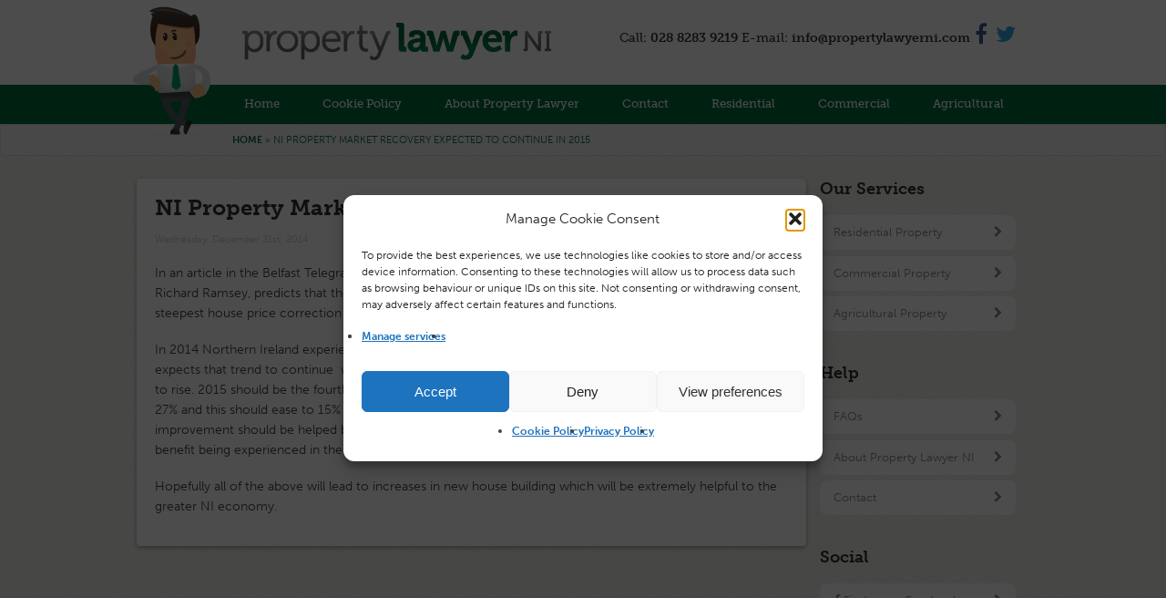

--- FILE ---
content_type: text/html; charset=UTF-8
request_url: https://propertylawyerni.com/2014/12/ni-property-market-recovery-expected-to-continue-in-2015/
body_size: 12397
content:
<!DOCTYPE html>
<html lang="en">
<head>
	<meta charset="utf-8" />
	<meta name="viewport" content="width=device-width, initial-scale=1">
	<meta name="msvalidate.01" content="11E21396A5140BF14D46972EAE80A2A6" />

	<title>NI Property Market recovery expected to continue in 2015 - Property Lawyer NI &minus; Property Lawyer NI</title>

	<link rel="shortcut icon" href="https://propertylawyerni.com/wp-content/themes/property_lawyer_2015/img/fav.png">
	<link rel="apple-touch-icon-precomposed" sizes="114x114" href="https://propertylawyerni.com/wp-content/themes/property_lawyer_2015/img/apple-touch-icon-144x144-precomposed.png">

	<!--[if IE]>
		<script src="http://html5shiv.googlecode.com/svn/trunk/html5.js"></script>
		<![endif]-->

		<meta name='robots' content='index, follow, max-image-preview:large, max-snippet:-1, max-video-preview:-1' />

	<!-- This site is optimized with the Yoast SEO plugin v26.8 - https://yoast.com/product/yoast-seo-wordpress/ -->
	<link rel="canonical" href="https://propertylawyerni.com/2014/12/ni-property-market-recovery-expected-to-continue-in-2015/" />
	<meta property="og:locale" content="en_GB" />
	<meta property="og:type" content="article" />
	<meta property="og:title" content="NI Property Market recovery expected to continue in 2015 - Property Lawyer NI" />
	<meta property="og:description" content="In an article in the Belfast Telegraph on Tuesday 30th December 2014 the Ulster Bank&#039;s chief economist, Richard Ramsey, predicts that the Northern Ireland property market should continue to recover from the steepest house price correction in UK history." />
	<meta property="og:url" content="https://propertylawyerni.com/2014/12/ni-property-market-recovery-expected-to-continue-in-2015/" />
	<meta property="og:site_name" content="Property Lawyer NI" />
	<meta property="article:published_time" content="2014-12-31T12:36:40+00:00" />
	<meta name="author" content="barry" />
	<meta name="twitter:card" content="summary_large_image" />
	<meta name="twitter:label1" content="Written by" />
	<meta name="twitter:data1" content="barry" />
	<meta name="twitter:label2" content="Estimated reading time" />
	<meta name="twitter:data2" content="1 minute" />
	<script type="application/ld+json" class="yoast-schema-graph">{"@context":"https://schema.org","@graph":[{"@type":"Article","@id":"https://propertylawyerni.com/2014/12/ni-property-market-recovery-expected-to-continue-in-2015/#article","isPartOf":{"@id":"https://propertylawyerni.com/2014/12/ni-property-market-recovery-expected-to-continue-in-2015/"},"author":{"name":"barry","@id":"https://propertylawyerni.com/#/schema/person/46288650d04293bd4f1ccbb123a94022"},"headline":"NI Property Market recovery expected to continue in 2015","datePublished":"2014-12-31T12:36:40+00:00","mainEntityOfPage":{"@id":"https://propertylawyerni.com/2014/12/ni-property-market-recovery-expected-to-continue-in-2015/"},"wordCount":160,"commentCount":0,"articleSection":["First time buyer news"],"inLanguage":"en-GB"},{"@type":"WebPage","@id":"https://propertylawyerni.com/2014/12/ni-property-market-recovery-expected-to-continue-in-2015/","url":"https://propertylawyerni.com/2014/12/ni-property-market-recovery-expected-to-continue-in-2015/","name":"NI Property Market recovery expected to continue in 2015 - Property Lawyer NI","isPartOf":{"@id":"https://propertylawyerni.com/#website"},"datePublished":"2014-12-31T12:36:40+00:00","author":{"@id":"https://propertylawyerni.com/#/schema/person/46288650d04293bd4f1ccbb123a94022"},"breadcrumb":{"@id":"https://propertylawyerni.com/2014/12/ni-property-market-recovery-expected-to-continue-in-2015/#breadcrumb"},"inLanguage":"en-GB","potentialAction":[{"@type":"ReadAction","target":["https://propertylawyerni.com/2014/12/ni-property-market-recovery-expected-to-continue-in-2015/"]}]},{"@type":"BreadcrumbList","@id":"https://propertylawyerni.com/2014/12/ni-property-market-recovery-expected-to-continue-in-2015/#breadcrumb","itemListElement":[{"@type":"ListItem","position":1,"name":"Home","item":"https://propertylawyerni.com/"},{"@type":"ListItem","position":2,"name":"NI Property Market recovery expected to continue in 2015"}]},{"@type":"WebSite","@id":"https://propertylawyerni.com/#website","url":"https://propertylawyerni.com/","name":"Property Lawyer NI","description":"Residential, Commercial and Agricultural Property Conveyancing Northern Ireland.","potentialAction":[{"@type":"SearchAction","target":{"@type":"EntryPoint","urlTemplate":"https://propertylawyerni.com/?s={search_term_string}"},"query-input":{"@type":"PropertyValueSpecification","valueRequired":true,"valueName":"search_term_string"}}],"inLanguage":"en-GB"},{"@type":"Person","@id":"https://propertylawyerni.com/#/schema/person/46288650d04293bd4f1ccbb123a94022","name":"barry","image":{"@type":"ImageObject","inLanguage":"en-GB","@id":"https://propertylawyerni.com/#/schema/person/image/","url":"https://secure.gravatar.com/avatar/c7ed2e1380d4e8c25f8176c54a41b4ffd8d6a14c85536c32da1c0fcfa8032949?s=96&d=mm&r=g","contentUrl":"https://secure.gravatar.com/avatar/c7ed2e1380d4e8c25f8176c54a41b4ffd8d6a14c85536c32da1c0fcfa8032949?s=96&d=mm&r=g","caption":"barry"},"url":"https://propertylawyerni.com/author/barry/"}]}</script>
	<!-- / Yoast SEO plugin. -->


<link rel="alternate" title="oEmbed (JSON)" type="application/json+oembed" href="https://propertylawyerni.com/wp-json/oembed/1.0/embed?url=https%3A%2F%2Fpropertylawyerni.com%2F2014%2F12%2Fni-property-market-recovery-expected-to-continue-in-2015%2F" />
<link rel="alternate" title="oEmbed (XML)" type="text/xml+oembed" href="https://propertylawyerni.com/wp-json/oembed/1.0/embed?url=https%3A%2F%2Fpropertylawyerni.com%2F2014%2F12%2Fni-property-market-recovery-expected-to-continue-in-2015%2F&#038;format=xml" />
		
	<style id='wp-img-auto-sizes-contain-inline-css' type='text/css'>
img:is([sizes=auto i],[sizes^="auto," i]){contain-intrinsic-size:3000px 1500px}
/*# sourceURL=wp-img-auto-sizes-contain-inline-css */
</style>
<style id='wp-emoji-styles-inline-css' type='text/css'>

	img.wp-smiley, img.emoji {
		display: inline !important;
		border: none !important;
		box-shadow: none !important;
		height: 1em !important;
		width: 1em !important;
		margin: 0 0.07em !important;
		vertical-align: -0.1em !important;
		background: none !important;
		padding: 0 !important;
	}
/*# sourceURL=wp-emoji-styles-inline-css */
</style>
<style id='wp-block-library-inline-css' type='text/css'>
:root{--wp-block-synced-color:#7a00df;--wp-block-synced-color--rgb:122,0,223;--wp-bound-block-color:var(--wp-block-synced-color);--wp-editor-canvas-background:#ddd;--wp-admin-theme-color:#007cba;--wp-admin-theme-color--rgb:0,124,186;--wp-admin-theme-color-darker-10:#006ba1;--wp-admin-theme-color-darker-10--rgb:0,107,160.5;--wp-admin-theme-color-darker-20:#005a87;--wp-admin-theme-color-darker-20--rgb:0,90,135;--wp-admin-border-width-focus:2px}@media (min-resolution:192dpi){:root{--wp-admin-border-width-focus:1.5px}}.wp-element-button{cursor:pointer}:root .has-very-light-gray-background-color{background-color:#eee}:root .has-very-dark-gray-background-color{background-color:#313131}:root .has-very-light-gray-color{color:#eee}:root .has-very-dark-gray-color{color:#313131}:root .has-vivid-green-cyan-to-vivid-cyan-blue-gradient-background{background:linear-gradient(135deg,#00d084,#0693e3)}:root .has-purple-crush-gradient-background{background:linear-gradient(135deg,#34e2e4,#4721fb 50%,#ab1dfe)}:root .has-hazy-dawn-gradient-background{background:linear-gradient(135deg,#faaca8,#dad0ec)}:root .has-subdued-olive-gradient-background{background:linear-gradient(135deg,#fafae1,#67a671)}:root .has-atomic-cream-gradient-background{background:linear-gradient(135deg,#fdd79a,#004a59)}:root .has-nightshade-gradient-background{background:linear-gradient(135deg,#330968,#31cdcf)}:root .has-midnight-gradient-background{background:linear-gradient(135deg,#020381,#2874fc)}:root{--wp--preset--font-size--normal:16px;--wp--preset--font-size--huge:42px}.has-regular-font-size{font-size:1em}.has-larger-font-size{font-size:2.625em}.has-normal-font-size{font-size:var(--wp--preset--font-size--normal)}.has-huge-font-size{font-size:var(--wp--preset--font-size--huge)}.has-text-align-center{text-align:center}.has-text-align-left{text-align:left}.has-text-align-right{text-align:right}.has-fit-text{white-space:nowrap!important}#end-resizable-editor-section{display:none}.aligncenter{clear:both}.items-justified-left{justify-content:flex-start}.items-justified-center{justify-content:center}.items-justified-right{justify-content:flex-end}.items-justified-space-between{justify-content:space-between}.screen-reader-text{border:0;clip-path:inset(50%);height:1px;margin:-1px;overflow:hidden;padding:0;position:absolute;width:1px;word-wrap:normal!important}.screen-reader-text:focus{background-color:#ddd;clip-path:none;color:#444;display:block;font-size:1em;height:auto;left:5px;line-height:normal;padding:15px 23px 14px;text-decoration:none;top:5px;width:auto;z-index:100000}html :where(.has-border-color){border-style:solid}html :where([style*=border-top-color]){border-top-style:solid}html :where([style*=border-right-color]){border-right-style:solid}html :where([style*=border-bottom-color]){border-bottom-style:solid}html :where([style*=border-left-color]){border-left-style:solid}html :where([style*=border-width]){border-style:solid}html :where([style*=border-top-width]){border-top-style:solid}html :where([style*=border-right-width]){border-right-style:solid}html :where([style*=border-bottom-width]){border-bottom-style:solid}html :where([style*=border-left-width]){border-left-style:solid}html :where(img[class*=wp-image-]){height:auto;max-width:100%}:where(figure){margin:0 0 1em}html :where(.is-position-sticky){--wp-admin--admin-bar--position-offset:var(--wp-admin--admin-bar--height,0px)}@media screen and (max-width:600px){html :where(.is-position-sticky){--wp-admin--admin-bar--position-offset:0px}}

/*# sourceURL=wp-block-library-inline-css */
</style><style id='global-styles-inline-css' type='text/css'>
:root{--wp--preset--aspect-ratio--square: 1;--wp--preset--aspect-ratio--4-3: 4/3;--wp--preset--aspect-ratio--3-4: 3/4;--wp--preset--aspect-ratio--3-2: 3/2;--wp--preset--aspect-ratio--2-3: 2/3;--wp--preset--aspect-ratio--16-9: 16/9;--wp--preset--aspect-ratio--9-16: 9/16;--wp--preset--color--black: #000000;--wp--preset--color--cyan-bluish-gray: #abb8c3;--wp--preset--color--white: #ffffff;--wp--preset--color--pale-pink: #f78da7;--wp--preset--color--vivid-red: #cf2e2e;--wp--preset--color--luminous-vivid-orange: #ff6900;--wp--preset--color--luminous-vivid-amber: #fcb900;--wp--preset--color--light-green-cyan: #7bdcb5;--wp--preset--color--vivid-green-cyan: #00d084;--wp--preset--color--pale-cyan-blue: #8ed1fc;--wp--preset--color--vivid-cyan-blue: #0693e3;--wp--preset--color--vivid-purple: #9b51e0;--wp--preset--gradient--vivid-cyan-blue-to-vivid-purple: linear-gradient(135deg,rgb(6,147,227) 0%,rgb(155,81,224) 100%);--wp--preset--gradient--light-green-cyan-to-vivid-green-cyan: linear-gradient(135deg,rgb(122,220,180) 0%,rgb(0,208,130) 100%);--wp--preset--gradient--luminous-vivid-amber-to-luminous-vivid-orange: linear-gradient(135deg,rgb(252,185,0) 0%,rgb(255,105,0) 100%);--wp--preset--gradient--luminous-vivid-orange-to-vivid-red: linear-gradient(135deg,rgb(255,105,0) 0%,rgb(207,46,46) 100%);--wp--preset--gradient--very-light-gray-to-cyan-bluish-gray: linear-gradient(135deg,rgb(238,238,238) 0%,rgb(169,184,195) 100%);--wp--preset--gradient--cool-to-warm-spectrum: linear-gradient(135deg,rgb(74,234,220) 0%,rgb(151,120,209) 20%,rgb(207,42,186) 40%,rgb(238,44,130) 60%,rgb(251,105,98) 80%,rgb(254,248,76) 100%);--wp--preset--gradient--blush-light-purple: linear-gradient(135deg,rgb(255,206,236) 0%,rgb(152,150,240) 100%);--wp--preset--gradient--blush-bordeaux: linear-gradient(135deg,rgb(254,205,165) 0%,rgb(254,45,45) 50%,rgb(107,0,62) 100%);--wp--preset--gradient--luminous-dusk: linear-gradient(135deg,rgb(255,203,112) 0%,rgb(199,81,192) 50%,rgb(65,88,208) 100%);--wp--preset--gradient--pale-ocean: linear-gradient(135deg,rgb(255,245,203) 0%,rgb(182,227,212) 50%,rgb(51,167,181) 100%);--wp--preset--gradient--electric-grass: linear-gradient(135deg,rgb(202,248,128) 0%,rgb(113,206,126) 100%);--wp--preset--gradient--midnight: linear-gradient(135deg,rgb(2,3,129) 0%,rgb(40,116,252) 100%);--wp--preset--font-size--small: 13px;--wp--preset--font-size--medium: 20px;--wp--preset--font-size--large: 36px;--wp--preset--font-size--x-large: 42px;--wp--preset--spacing--20: 0.44rem;--wp--preset--spacing--30: 0.67rem;--wp--preset--spacing--40: 1rem;--wp--preset--spacing--50: 1.5rem;--wp--preset--spacing--60: 2.25rem;--wp--preset--spacing--70: 3.38rem;--wp--preset--spacing--80: 5.06rem;--wp--preset--shadow--natural: 6px 6px 9px rgba(0, 0, 0, 0.2);--wp--preset--shadow--deep: 12px 12px 50px rgba(0, 0, 0, 0.4);--wp--preset--shadow--sharp: 6px 6px 0px rgba(0, 0, 0, 0.2);--wp--preset--shadow--outlined: 6px 6px 0px -3px rgb(255, 255, 255), 6px 6px rgb(0, 0, 0);--wp--preset--shadow--crisp: 6px 6px 0px rgb(0, 0, 0);}:where(.is-layout-flex){gap: 0.5em;}:where(.is-layout-grid){gap: 0.5em;}body .is-layout-flex{display: flex;}.is-layout-flex{flex-wrap: wrap;align-items: center;}.is-layout-flex > :is(*, div){margin: 0;}body .is-layout-grid{display: grid;}.is-layout-grid > :is(*, div){margin: 0;}:where(.wp-block-columns.is-layout-flex){gap: 2em;}:where(.wp-block-columns.is-layout-grid){gap: 2em;}:where(.wp-block-post-template.is-layout-flex){gap: 1.25em;}:where(.wp-block-post-template.is-layout-grid){gap: 1.25em;}.has-black-color{color: var(--wp--preset--color--black) !important;}.has-cyan-bluish-gray-color{color: var(--wp--preset--color--cyan-bluish-gray) !important;}.has-white-color{color: var(--wp--preset--color--white) !important;}.has-pale-pink-color{color: var(--wp--preset--color--pale-pink) !important;}.has-vivid-red-color{color: var(--wp--preset--color--vivid-red) !important;}.has-luminous-vivid-orange-color{color: var(--wp--preset--color--luminous-vivid-orange) !important;}.has-luminous-vivid-amber-color{color: var(--wp--preset--color--luminous-vivid-amber) !important;}.has-light-green-cyan-color{color: var(--wp--preset--color--light-green-cyan) !important;}.has-vivid-green-cyan-color{color: var(--wp--preset--color--vivid-green-cyan) !important;}.has-pale-cyan-blue-color{color: var(--wp--preset--color--pale-cyan-blue) !important;}.has-vivid-cyan-blue-color{color: var(--wp--preset--color--vivid-cyan-blue) !important;}.has-vivid-purple-color{color: var(--wp--preset--color--vivid-purple) !important;}.has-black-background-color{background-color: var(--wp--preset--color--black) !important;}.has-cyan-bluish-gray-background-color{background-color: var(--wp--preset--color--cyan-bluish-gray) !important;}.has-white-background-color{background-color: var(--wp--preset--color--white) !important;}.has-pale-pink-background-color{background-color: var(--wp--preset--color--pale-pink) !important;}.has-vivid-red-background-color{background-color: var(--wp--preset--color--vivid-red) !important;}.has-luminous-vivid-orange-background-color{background-color: var(--wp--preset--color--luminous-vivid-orange) !important;}.has-luminous-vivid-amber-background-color{background-color: var(--wp--preset--color--luminous-vivid-amber) !important;}.has-light-green-cyan-background-color{background-color: var(--wp--preset--color--light-green-cyan) !important;}.has-vivid-green-cyan-background-color{background-color: var(--wp--preset--color--vivid-green-cyan) !important;}.has-pale-cyan-blue-background-color{background-color: var(--wp--preset--color--pale-cyan-blue) !important;}.has-vivid-cyan-blue-background-color{background-color: var(--wp--preset--color--vivid-cyan-blue) !important;}.has-vivid-purple-background-color{background-color: var(--wp--preset--color--vivid-purple) !important;}.has-black-border-color{border-color: var(--wp--preset--color--black) !important;}.has-cyan-bluish-gray-border-color{border-color: var(--wp--preset--color--cyan-bluish-gray) !important;}.has-white-border-color{border-color: var(--wp--preset--color--white) !important;}.has-pale-pink-border-color{border-color: var(--wp--preset--color--pale-pink) !important;}.has-vivid-red-border-color{border-color: var(--wp--preset--color--vivid-red) !important;}.has-luminous-vivid-orange-border-color{border-color: var(--wp--preset--color--luminous-vivid-orange) !important;}.has-luminous-vivid-amber-border-color{border-color: var(--wp--preset--color--luminous-vivid-amber) !important;}.has-light-green-cyan-border-color{border-color: var(--wp--preset--color--light-green-cyan) !important;}.has-vivid-green-cyan-border-color{border-color: var(--wp--preset--color--vivid-green-cyan) !important;}.has-pale-cyan-blue-border-color{border-color: var(--wp--preset--color--pale-cyan-blue) !important;}.has-vivid-cyan-blue-border-color{border-color: var(--wp--preset--color--vivid-cyan-blue) !important;}.has-vivid-purple-border-color{border-color: var(--wp--preset--color--vivid-purple) !important;}.has-vivid-cyan-blue-to-vivid-purple-gradient-background{background: var(--wp--preset--gradient--vivid-cyan-blue-to-vivid-purple) !important;}.has-light-green-cyan-to-vivid-green-cyan-gradient-background{background: var(--wp--preset--gradient--light-green-cyan-to-vivid-green-cyan) !important;}.has-luminous-vivid-amber-to-luminous-vivid-orange-gradient-background{background: var(--wp--preset--gradient--luminous-vivid-amber-to-luminous-vivid-orange) !important;}.has-luminous-vivid-orange-to-vivid-red-gradient-background{background: var(--wp--preset--gradient--luminous-vivid-orange-to-vivid-red) !important;}.has-very-light-gray-to-cyan-bluish-gray-gradient-background{background: var(--wp--preset--gradient--very-light-gray-to-cyan-bluish-gray) !important;}.has-cool-to-warm-spectrum-gradient-background{background: var(--wp--preset--gradient--cool-to-warm-spectrum) !important;}.has-blush-light-purple-gradient-background{background: var(--wp--preset--gradient--blush-light-purple) !important;}.has-blush-bordeaux-gradient-background{background: var(--wp--preset--gradient--blush-bordeaux) !important;}.has-luminous-dusk-gradient-background{background: var(--wp--preset--gradient--luminous-dusk) !important;}.has-pale-ocean-gradient-background{background: var(--wp--preset--gradient--pale-ocean) !important;}.has-electric-grass-gradient-background{background: var(--wp--preset--gradient--electric-grass) !important;}.has-midnight-gradient-background{background: var(--wp--preset--gradient--midnight) !important;}.has-small-font-size{font-size: var(--wp--preset--font-size--small) !important;}.has-medium-font-size{font-size: var(--wp--preset--font-size--medium) !important;}.has-large-font-size{font-size: var(--wp--preset--font-size--large) !important;}.has-x-large-font-size{font-size: var(--wp--preset--font-size--x-large) !important;}
/*# sourceURL=global-styles-inline-css */
</style>

<style id='classic-theme-styles-inline-css' type='text/css'>
/*! This file is auto-generated */
.wp-block-button__link{color:#fff;background-color:#32373c;border-radius:9999px;box-shadow:none;text-decoration:none;padding:calc(.667em + 2px) calc(1.333em + 2px);font-size:1.125em}.wp-block-file__button{background:#32373c;color:#fff;text-decoration:none}
/*# sourceURL=/wp-includes/css/classic-themes.min.css */
</style>
<link rel='stylesheet' id='contact-form-7-css' href='https://propertylawyerni.com/wp-content/plugins/contact-form-7/includes/css/styles.css?ver=6.1.4' type='text/css' media='all' />
<link rel='stylesheet' id='cmplz-general-css' href='https://propertylawyerni.com/wp-content/plugins/complianz-gdpr/assets/css/cookieblocker.min.css?ver=1766021415' type='text/css' media='all' />
<link rel='stylesheet' id='wp-paginate-css' href='https://propertylawyerni.com/wp-content/plugins/wp-paginate/css/wp-paginate.css?ver=2.2.4' type='text/css' media='screen' />
<link rel="https://api.w.org/" href="https://propertylawyerni.com/wp-json/" /><link rel="alternate" title="JSON" type="application/json" href="https://propertylawyerni.com/wp-json/wp/v2/posts/372" /><link rel="EditURI" type="application/rsd+xml" title="RSD" href="https://propertylawyerni.com/xmlrpc.php?rsd" />
<meta name="generator" content="WordPress 6.9" />
<link rel='shortlink' href='https://propertylawyerni.com/?p=372' />
			<style>.cmplz-hidden {
					display: none !important;
				}</style>		<script type="text/javascript" src="https://propertylawyerni.com/wp-content/themes/property_lawyer_2015/js/jquery-1.8.2.min.js"></script>
		<script type="text/javascript" src="https://propertylawyerni.com/wp-content/themes/property_lawyer_2015/js/jquery.validate.min.js"></script>
		<script type="text/javascript" src="https://propertylawyerni.com/wp-content/themes/property_lawyer_2015/js/global.js"></script>

		<!-- Typekit -->
		<script type="text/javascript" src="//use.typekit.net/cuu3ofa.js"></script>
		<script type="text/javascript">try{Typekit.load();}catch(e){}</script>

		<!-- Foundation -->
		<link rel="stylesheet" href="https://propertylawyerni.com/wp-content/themes/property_lawyer_2015/css/foundation.css" />
		<script src="https://propertylawyerni.com/wp-content/themes/property_lawyer_2015/js/vendor/modernizr.js"></script>
		<link rel="stylesheet" href="https://propertylawyerni.com/wp-content/themes/property_lawyer_2015/style.css">

		<!-- Font Awesome -->
		<link rel="stylesheet" href="//maxcdn.bootstrapcdn.com/font-awesome/4.3.0/css/font-awesome.min.css">

		<!-- Responsive Nav -->
		<link rel="stylesheet" href="https://propertylawyerni.com/wp-content/themes/property_lawyer_2015/css/responsive-nav.css">
		<script src="https://propertylawyerni.com/wp-content/themes/property_lawyer_2015/js/responsive-nav.js"></script>

		<script src="https://www.google.com/recaptcha/api.js?render=6LdPu8EZAAAAAItRiFSuNTXc-Rvy1AsuWLJErtd_"></script>

		<script>
        grecaptcha.ready(function () {
            grecaptcha.execute('6LdPu8EZAAAAAItRiFSuNTXc-Rvy1AsuWLJErtd_', { action: 'contact' }).then(function (token) {
                var recaptchaResponse = document.getElementById('recaptchaResponse');
                recaptchaResponse.value = token;
            });
        });
    </script>

		<style>
			.grecaptcha-badge {
				display: none !important;
			}
		</style>

	</head>
	<body data-cmplz=2 class="wp-singular post-template-default single single-post postid-372 single-format-standard wp-theme-property_lawyer_2015">
			<div id="header">
			  <div class="row">

				<div id="figure-mobile">
					<img src="https://propertylawyerni.com/wp-content/themes/property_lawyer_2015/img/man_header_01.png" alt="">
				</div><!-- /#figure -->

					<p id="brand" class="small-7 small-offset-2 medium-5 medium-offset-2 large-5 large-offset-1 columns">
						<a href="https://propertylawyerni.com" title="Property Lawyer NI">
							<img src="https://propertylawyerni.com/wp-content/themes/property_lawyer_2015/img/property_lawyer_col_01.png" alt="Property lawyer NI">
						</a>
					</p>
					<div class="contact_details show-for-medium-up medium-5 large-6 columns">
						<p class="hide-for-medium-only">Call: <strong>028 8283 9219</strong> E-mail: <a href="mailto:info@propertylawyerni.com">info@propertylawyerni.com</a><a href="https://www.facebook.com/propertylawyerni"><i class="fa fa-facebook"></i></a> <a href="https://twitter.com/PropLawNI"><i class="fa fa-twitter"></i></a></p>

					<p class="show-for-medium-only"><a href="tel:02825022126"><i class="fa fa-phone"></i></a> <a href="mailto:info@propertylawyerni.com"><i class="fa fa-envelope-o"></i></a> <a href="https://www.facebook.com/propertylawyerni"><i class="fa fa-facebook"></i></a> <a href="https://twitter.com/PropLawNI"><i class="fa fa-twitter"></i></a></p>

					</div><!-- /#contact_details -->


				</div>

				<div id="navigation" class="nav-collapse">
					<div class="row">

						<div id="figure">
							<img src="https://propertylawyerni.com/wp-content/themes/property_lawyer_2015/img/man_header_01.png" alt="">
						</div><!-- /#figure -->
								<ul>
									<li 									><a href="https://propertylawyerni.com" title="Homepage">Home</a></li>
									<li class="page_item page-item-482"><a href="https://propertylawyerni.com/cookie-policy/">Cookie Policy</a></li>
<li class="page_item page-item-36"><a href="https://propertylawyerni.com/about-property-lawyer/">About Property Lawyer</a></li>
<li class="page_item page-item-11"><a href="https://propertylawyerni.com/contact/">Contact</a></li>
<li class="page_item page-item-152"><a href="https://propertylawyerni.com/conveyancing/residential/">Residential</a></li>
<li class="page_item page-item-8"><a href="https://propertylawyerni.com/conveyancing/commercial/">Commercial</a></li>
<li class="page_item page-item-9"><a href="https://propertylawyerni.com/conveyancing/agricultural/">Agricultural</a></li>
								</ul>
								<p class="mobile small-12 hide-for-large hide-for-large columns"><a href="tel:02825022126"><i class="fa fa-phone"></i></a> <a href="mailto:info@propertylawyerni.com"><i class="fa fa-envelope-o"></i></a> <a href="https://www.facebook.com/propertylawyerni"><i class="fa fa-facebook"></i></a> <a href="https://twitter.com/PropLawNI"><i class="fa fa-twitter"></i></a></p>
						</div>
					</div><!-- /#navigation -->

				</div><!-- /#header -->

<div class="breadcrumbs container cf">
	<div class="row">
		<div class="small-10 small-offset-2 medium-12 medium-offset-0 large-12 large-offset-0">
		<span><span><a href="https://propertylawyerni.com/">Home</a></span> &raquo; <span class="breadcrumb_last" aria-current="page">NI Property Market recovery expected to continue in 2015</span></span>	</div>
	</div>
</div><!-- /.breadcrumbs -->

<div id="bodycontent">
	<div class="row">

		<div id="maincol" class="small-12 medium-9 large-9 columns">
						
			
				<article class="post">
					<h1>NI Property Market recovery expected to continue in 2015</h1>
					<p class="meta">Wednesday, December 31st, 2014 </p>
					<p>In an article in the Belfast Telegraph on Tuesday 30th December 2014 the Ulster Bank&#8217;s chief economist, Richard Ramsey, predicts that the Northern Ireland property market should continue to recover from the steepest house price correction in UK history.</p>
<p>In 2014 Northern Ireland experienced its first full years growth in house price rises in seven years. Mr Ramsey expects that trend to continue  with a 6% rise in 2015. Residential property transactions should also continue to rise. 2015 should be the fourth year of double digit growth in transactions. In 2014 transaction rose by 27% and this should ease to 15% in 2015 bringing the annual number of transactions to 23,750. This improvement should be helped by the recent changes to the Stamp Duty Land Tax regime with the greatest benefit being experienced in the £125,000 to £150,000 purchase price bracket.</p>
<p>Hopefully all of the above will lead to increases in new house building which will be extremely helpful to the greater NI economy.</p>
				</article>
				
			
		</div><!-- /#maincol -->

		<div id="sidebar" class="small-12 medium-3 large-3 columns">
		
			<h3>Our Services</h3>
			<ul>
				<li ><a href="https://propertylawyerni.com/residential-property/">Residential Property</a></li>
				<li ><a href="https://propertylawyerni.com/commercial-property/">Commercial Property</a></li>
				<li ><a href="https://propertylawyerni.com/agricultural-property/">Agricultural Property</a></li>
			</ul>
		
			<h3>Help</h3>			
			<ul>
				<li ><a href="https://propertylawyerni.com/faqs/">FAQs</a></li>
				<li ><a href="https://propertylawyerni.com/about/">About Property Lawyer NI</a></li>
				<li ><a href="https://propertylawyerni.com/contact/">Contact</a></li>
			</ul>
			
			<h3>Social</h3>
			<ul>
				<li><a href="https://www.facebook.com/propertylawyerni"><i class="fa fa-facebook"></i> Find us on Facebook</a></li>
				<li><a href="https://twitter.com/PropLawNI"><i class="fa fa-twitter"></i> Find us on Twitter</a></li>
			</ul>		
					
		</div><!-- /#sidebar -->

	</div>
</div><!-- /#bodycontent -->
		
	<div id="superfooter">

		<div id="aux" class="row">
		
			<div id="serviceslinks"  class="small-12 medium-8 large-8 columns">
		
				<h3>Services</h3>
			
				<ul>
					<li><a href="https://propertylawyerni.com/conveyancing/residential/">Residential Conveyancing</a></li>
					<li><a href="https://propertylawyerni.com/conveyancing/commercial/">Commercial Conveyancing</a></li>	
					<li><a href="https://propertylawyerni.com/conveyancing/agricultural/">Agricultural Conveyancing</a></li>
				</ul>

				<ul class="second">
					<li><a href="https://propertylawyerni.com/conveyancing/residential/">Land Purchase</a></li>
					<li><a href="https://propertylawyerni.com/conveyancing/commercial/">Land Sales</a></li>	
					<li><a href="https://propertylawyerni.com/conveyancing/agricultural/">New Build</a></li>
				</ul>

				<ul class="last">
					<li><a href="https://propertylawyerni.com/first-time-buyer/">First time buyers Northern Ireland</a></li>
					<li><a href="https://propertylawyerni.com/conveyancing/">Home Conveyancing Northern Ireland</a></li>	
					<!--<li><a href="https://propertylawyerni.com/about-property-lawyer/">About Property Lawyer NI</a></li>-->
				</ul>

			</div><!-- /#serviceslinks -->
			
			<div id="need_advice" class="small-12 medium-4 large-4 columns">

				<h3>Need Advice?</h3>
				<p>Phone us now on <strong>028 8283 9219</strong> or <br>e-mail us on <a href="mailto:info@propertylawyerni.com">info@propertylawyerni.com</a></p>

			</div><!-- /#need_advice -->
			
			<!--
			<div id="footer_help">
				<img src="https://propertylawyerni.com/wp-content/themes/property_lawyer_2015/img/footer_man_01.png" alt="We're here to help!">
			</div> /#footer_man -->
					
		</div><!-- /#aux -->

		<div id="copyright">
			<div class="row">
				<p id="siteinfo">&copy; Copyright 2026 Property Lawyer NI</p> 
				<ul id="legal_links">
					<li><a href="https://propertylawyerni.com/privacy-policy/">Privacy Policy</a></li>
					<li><a href="https://propertylawyerni.com/legal/">Legal</a></li>
					<li><a href="https://propertylawyerni.com/terms-and-conditions/">Terms and Conditions</a></li>
					<li><a href="https://propertylawyerni.com/about-property-lawyer/">About Property Lawyer</a></li>
				</ul>
			</div>
		</div><!-- /#copyright -->

	</div><!-- /#superfooter -->
	
	<script type="speculationrules">
{"prefetch":[{"source":"document","where":{"and":[{"href_matches":"/*"},{"not":{"href_matches":["/wp-*.php","/wp-admin/*","/wp-content/uploads/*","/wp-content/*","/wp-content/plugins/*","/wp-content/themes/property_lawyer_2015/*","/*\\?(.+)"]}},{"not":{"selector_matches":"a[rel~=\"nofollow\"]"}},{"not":{"selector_matches":".no-prefetch, .no-prefetch a"}}]},"eagerness":"conservative"}]}
</script>

<!-- Consent Management powered by Complianz | GDPR/CCPA Cookie Consent https://wordpress.org/plugins/complianz-gdpr -->
<div id="cmplz-cookiebanner-container"><div class="cmplz-cookiebanner cmplz-hidden banner-1 bottom-right-view-preferences optin cmplz-center cmplz-categories-type-view-preferences" aria-modal="true" data-nosnippet="true" role="dialog" aria-live="polite" aria-labelledby="cmplz-header-1-optin" aria-describedby="cmplz-message-1-optin">
	<div class="cmplz-header">
		<div class="cmplz-logo"></div>
		<div class="cmplz-title" id="cmplz-header-1-optin">Manage Cookie Consent</div>
		<div class="cmplz-close" tabindex="0" role="button" aria-label="Close dialogue">
			<svg aria-hidden="true" focusable="false" data-prefix="fas" data-icon="times" class="svg-inline--fa fa-times fa-w-11" role="img" xmlns="http://www.w3.org/2000/svg" viewBox="0 0 352 512"><path fill="currentColor" d="M242.72 256l100.07-100.07c12.28-12.28 12.28-32.19 0-44.48l-22.24-22.24c-12.28-12.28-32.19-12.28-44.48 0L176 189.28 75.93 89.21c-12.28-12.28-32.19-12.28-44.48 0L9.21 111.45c-12.28 12.28-12.28 32.19 0 44.48L109.28 256 9.21 356.07c-12.28 12.28-12.28 32.19 0 44.48l22.24 22.24c12.28 12.28 32.2 12.28 44.48 0L176 322.72l100.07 100.07c12.28 12.28 32.2 12.28 44.48 0l22.24-22.24c12.28-12.28 12.28-32.19 0-44.48L242.72 256z"></path></svg>
		</div>
	</div>

	<div class="cmplz-divider cmplz-divider-header"></div>
	<div class="cmplz-body">
		<div class="cmplz-message" id="cmplz-message-1-optin">To provide the best experiences, we use technologies like cookies to store and/or access device information. Consenting to these technologies will allow us to process data such as browsing behaviour or unique IDs on this site. Not consenting or withdrawing consent, may adversely affect certain features and functions.</div>
		<!-- categories start -->
		<div class="cmplz-categories">
			<details class="cmplz-category cmplz-functional" >
				<summary>
						<span class="cmplz-category-header">
							<span class="cmplz-category-title">Functional</span>
							<span class='cmplz-always-active'>
								<span class="cmplz-banner-checkbox">
									<input type="checkbox"
										   id="cmplz-functional-optin"
										   data-category="cmplz_functional"
										   class="cmplz-consent-checkbox cmplz-functional"
										   size="40"
										   value="1"/>
									<label class="cmplz-label" for="cmplz-functional-optin"><span class="screen-reader-text">Functional</span></label>
								</span>
								Always active							</span>
							<span class="cmplz-icon cmplz-open">
								<svg xmlns="http://www.w3.org/2000/svg" viewBox="0 0 448 512"  height="18" ><path d="M224 416c-8.188 0-16.38-3.125-22.62-9.375l-192-192c-12.5-12.5-12.5-32.75 0-45.25s32.75-12.5 45.25 0L224 338.8l169.4-169.4c12.5-12.5 32.75-12.5 45.25 0s12.5 32.75 0 45.25l-192 192C240.4 412.9 232.2 416 224 416z"/></svg>
							</span>
						</span>
				</summary>
				<div class="cmplz-description">
					<span class="cmplz-description-functional">The technical storage or access is strictly necessary for the legitimate purpose of enabling the use of a specific service explicitly requested by the subscriber or user, or for the sole purpose of carrying out the transmission of a communication over an electronic communications network.</span>
				</div>
			</details>

			<details class="cmplz-category cmplz-preferences" >
				<summary>
						<span class="cmplz-category-header">
							<span class="cmplz-category-title">Preferences</span>
							<span class="cmplz-banner-checkbox">
								<input type="checkbox"
									   id="cmplz-preferences-optin"
									   data-category="cmplz_preferences"
									   class="cmplz-consent-checkbox cmplz-preferences"
									   size="40"
									   value="1"/>
								<label class="cmplz-label" for="cmplz-preferences-optin"><span class="screen-reader-text">Preferences</span></label>
							</span>
							<span class="cmplz-icon cmplz-open">
								<svg xmlns="http://www.w3.org/2000/svg" viewBox="0 0 448 512"  height="18" ><path d="M224 416c-8.188 0-16.38-3.125-22.62-9.375l-192-192c-12.5-12.5-12.5-32.75 0-45.25s32.75-12.5 45.25 0L224 338.8l169.4-169.4c12.5-12.5 32.75-12.5 45.25 0s12.5 32.75 0 45.25l-192 192C240.4 412.9 232.2 416 224 416z"/></svg>
							</span>
						</span>
				</summary>
				<div class="cmplz-description">
					<span class="cmplz-description-preferences">The technical storage or access is necessary for the legitimate purpose of storing preferences that are not requested by the subscriber or user.</span>
				</div>
			</details>

			<details class="cmplz-category cmplz-statistics" >
				<summary>
						<span class="cmplz-category-header">
							<span class="cmplz-category-title">Statistics</span>
							<span class="cmplz-banner-checkbox">
								<input type="checkbox"
									   id="cmplz-statistics-optin"
									   data-category="cmplz_statistics"
									   class="cmplz-consent-checkbox cmplz-statistics"
									   size="40"
									   value="1"/>
								<label class="cmplz-label" for="cmplz-statistics-optin"><span class="screen-reader-text">Statistics</span></label>
							</span>
							<span class="cmplz-icon cmplz-open">
								<svg xmlns="http://www.w3.org/2000/svg" viewBox="0 0 448 512"  height="18" ><path d="M224 416c-8.188 0-16.38-3.125-22.62-9.375l-192-192c-12.5-12.5-12.5-32.75 0-45.25s32.75-12.5 45.25 0L224 338.8l169.4-169.4c12.5-12.5 32.75-12.5 45.25 0s12.5 32.75 0 45.25l-192 192C240.4 412.9 232.2 416 224 416z"/></svg>
							</span>
						</span>
				</summary>
				<div class="cmplz-description">
					<span class="cmplz-description-statistics">The technical storage or access that is used exclusively for statistical purposes.</span>
					<span class="cmplz-description-statistics-anonymous">The technical storage or access that is used exclusively for anonymous statistical purposes. Without a subpoena, voluntary compliance on the part of your Internet Service Provider, or additional records from a third party, information stored or retrieved for this purpose alone cannot usually be used to identify you.</span>
				</div>
			</details>
			<details class="cmplz-category cmplz-marketing" >
				<summary>
						<span class="cmplz-category-header">
							<span class="cmplz-category-title">Marketing</span>
							<span class="cmplz-banner-checkbox">
								<input type="checkbox"
									   id="cmplz-marketing-optin"
									   data-category="cmplz_marketing"
									   class="cmplz-consent-checkbox cmplz-marketing"
									   size="40"
									   value="1"/>
								<label class="cmplz-label" for="cmplz-marketing-optin"><span class="screen-reader-text">Marketing</span></label>
							</span>
							<span class="cmplz-icon cmplz-open">
								<svg xmlns="http://www.w3.org/2000/svg" viewBox="0 0 448 512"  height="18" ><path d="M224 416c-8.188 0-16.38-3.125-22.62-9.375l-192-192c-12.5-12.5-12.5-32.75 0-45.25s32.75-12.5 45.25 0L224 338.8l169.4-169.4c12.5-12.5 32.75-12.5 45.25 0s12.5 32.75 0 45.25l-192 192C240.4 412.9 232.2 416 224 416z"/></svg>
							</span>
						</span>
				</summary>
				<div class="cmplz-description">
					<span class="cmplz-description-marketing">The technical storage or access is required to create user profiles to send advertising, or to track the user on a website or across several websites for similar marketing purposes.</span>
				</div>
			</details>
		</div><!-- categories end -->
			</div>

	<div class="cmplz-links cmplz-information">
		<ul>
			<li><a class="cmplz-link cmplz-manage-options cookie-statement" href="#" data-relative_url="#cmplz-manage-consent-container">Manage options</a></li>
			<li><a class="cmplz-link cmplz-manage-third-parties cookie-statement" href="#" data-relative_url="#cmplz-cookies-overview">Manage services</a></li>
			<li><a class="cmplz-link cmplz-manage-vendors tcf cookie-statement" href="#" data-relative_url="#cmplz-tcf-wrapper">Manage {vendor_count} vendors</a></li>
			<li><a class="cmplz-link cmplz-external cmplz-read-more-purposes tcf" target="_blank" rel="noopener noreferrer nofollow" href="https://cookiedatabase.org/tcf/purposes/" aria-label="Read more about TCF purposes on Cookie Database">Read more about these purposes</a></li>
		</ul>
			</div>

	<div class="cmplz-divider cmplz-footer"></div>

	<div class="cmplz-buttons">
		<button class="cmplz-btn cmplz-accept">Accept</button>
		<button class="cmplz-btn cmplz-deny">Deny</button>
		<button class="cmplz-btn cmplz-view-preferences">View preferences</button>
		<button class="cmplz-btn cmplz-save-preferences">Save preferences</button>
		<a class="cmplz-btn cmplz-manage-options tcf cookie-statement" href="#" data-relative_url="#cmplz-manage-consent-container">View preferences</a>
			</div>

	
	<div class="cmplz-documents cmplz-links">
		<ul>
			<li><a class="cmplz-link cookie-statement" href="#" data-relative_url="">{title}</a></li>
			<li><a class="cmplz-link privacy-statement" href="#" data-relative_url="">{title}</a></li>
			<li><a class="cmplz-link impressum" href="#" data-relative_url="">{title}</a></li>
		</ul>
			</div>
</div>
</div>
					<div id="cmplz-manage-consent" data-nosnippet="true"><button class="cmplz-btn cmplz-hidden cmplz-manage-consent manage-consent-1">Manage consent</button>

</div><script type="text/javascript">
document.addEventListener( 'wpcf7mailsent', function( event ) {
    if ( '41' == event.detail.contactFormId ) {
        ga( 'send', 'event', 'Contact Form', 'submit' );
    }
}, false );
</script>
<script type="text/javascript" src="https://propertylawyerni.com/wp-includes/js/dist/hooks.min.js?ver=dd5603f07f9220ed27f1" id="wp-hooks-js"></script>
<script type="text/javascript" src="https://propertylawyerni.com/wp-includes/js/dist/i18n.min.js?ver=c26c3dc7bed366793375" id="wp-i18n-js"></script>
<script type="text/javascript" id="wp-i18n-js-after">
/* <![CDATA[ */
wp.i18n.setLocaleData( { 'text direction\u0004ltr': [ 'ltr' ] } );
//# sourceURL=wp-i18n-js-after
/* ]]> */
</script>
<script type="text/javascript" src="https://propertylawyerni.com/wp-content/plugins/contact-form-7/includes/swv/js/index.js?ver=6.1.4" id="swv-js"></script>
<script type="text/javascript" id="contact-form-7-js-before">
/* <![CDATA[ */
var wpcf7 = {
    "api": {
        "root": "https:\/\/propertylawyerni.com\/wp-json\/",
        "namespace": "contact-form-7\/v1"
    }
};
//# sourceURL=contact-form-7-js-before
/* ]]> */
</script>
<script type="text/javascript" src="https://propertylawyerni.com/wp-content/plugins/contact-form-7/includes/js/index.js?ver=6.1.4" id="contact-form-7-js"></script>
<script type="text/javascript" src="https://www.google.com/recaptcha/api.js?render=6LfGjAgcAAAAALb-t1q_NpguALHhmQLMXS39G8Vu&amp;ver=3.0" id="google-recaptcha-js"></script>
<script type="text/javascript" src="https://propertylawyerni.com/wp-includes/js/dist/vendor/wp-polyfill.min.js?ver=3.15.0" id="wp-polyfill-js"></script>
<script type="text/javascript" id="wpcf7-recaptcha-js-before">
/* <![CDATA[ */
var wpcf7_recaptcha = {
    "sitekey": "6LfGjAgcAAAAALb-t1q_NpguALHhmQLMXS39G8Vu",
    "actions": {
        "homepage": "homepage",
        "contactform": "contactform"
    }
};
//# sourceURL=wpcf7-recaptcha-js-before
/* ]]> */
</script>
<script type="text/javascript" src="https://propertylawyerni.com/wp-content/plugins/contact-form-7/modules/recaptcha/index.js?ver=6.1.4" id="wpcf7-recaptcha-js"></script>
<script type="text/javascript" id="cmplz-cookiebanner-js-extra">
/* <![CDATA[ */
var complianz = {"prefix":"cmplz_","user_banner_id":"1","set_cookies":[],"block_ajax_content":"","banner_version":"12","version":"7.4.4.2","store_consent":"","do_not_track_enabled":"1","consenttype":"optin","region":"uk","geoip":"","dismiss_timeout":"","disable_cookiebanner":"","soft_cookiewall":"1","dismiss_on_scroll":"","cookie_expiry":"365","url":"https://propertylawyerni.com/wp-json/complianz/v1/","locale":"lang=en&locale=en_GB","set_cookies_on_root":"","cookie_domain":"","current_policy_id":"16","cookie_path":"/","categories":{"statistics":"statistics","marketing":"marketing"},"tcf_active":"","placeholdertext":"\u003Cdiv class=\"cmplz-blocked-content-notice-body\"\u003EClick 'I agree' to enable {service}\u00a0\u003Cdiv class=\"cmplz-links\"\u003E\u003Ca href=\"#\" class=\"cmplz-link cookie-statement\"\u003E{title}\u003C/a\u003E\u003C/div\u003E\u003C/div\u003E\u003Cbutton class=\"cmplz-accept-service\"\u003EI agree\u003C/button\u003E","css_file":"https://propertylawyerni.com/wp-content/uploads/complianz/css/banner-{banner_id}-{type}.css?v=12","page_links":{"uk":{"cookie-statement":{"title":"Cookie Policy","url":"https://propertylawyerni.com/cookie-policy/"},"privacy-statement":{"title":"Privacy Policy","url":"https://propertylawyerni.com/privacy-policy-2/"}}},"tm_categories":"","forceEnableStats":"","preview":"","clean_cookies":"1","aria_label":"Click button to enable {service}"};
//# sourceURL=cmplz-cookiebanner-js-extra
/* ]]> */
</script>
<script defer type="text/javascript" src="https://propertylawyerni.com/wp-content/plugins/complianz-gdpr/cookiebanner/js/complianz.min.js?ver=1766021415" id="cmplz-cookiebanner-js"></script>
<script id="wp-emoji-settings" type="application/json">
{"baseUrl":"https://s.w.org/images/core/emoji/17.0.2/72x72/","ext":".png","svgUrl":"https://s.w.org/images/core/emoji/17.0.2/svg/","svgExt":".svg","source":{"concatemoji":"https://propertylawyerni.com/wp-includes/js/wp-emoji-release.min.js?ver=6.9"}}
</script>
<script type="module">
/* <![CDATA[ */
/*! This file is auto-generated */
const a=JSON.parse(document.getElementById("wp-emoji-settings").textContent),o=(window._wpemojiSettings=a,"wpEmojiSettingsSupports"),s=["flag","emoji"];function i(e){try{var t={supportTests:e,timestamp:(new Date).valueOf()};sessionStorage.setItem(o,JSON.stringify(t))}catch(e){}}function c(e,t,n){e.clearRect(0,0,e.canvas.width,e.canvas.height),e.fillText(t,0,0);t=new Uint32Array(e.getImageData(0,0,e.canvas.width,e.canvas.height).data);e.clearRect(0,0,e.canvas.width,e.canvas.height),e.fillText(n,0,0);const a=new Uint32Array(e.getImageData(0,0,e.canvas.width,e.canvas.height).data);return t.every((e,t)=>e===a[t])}function p(e,t){e.clearRect(0,0,e.canvas.width,e.canvas.height),e.fillText(t,0,0);var n=e.getImageData(16,16,1,1);for(let e=0;e<n.data.length;e++)if(0!==n.data[e])return!1;return!0}function u(e,t,n,a){switch(t){case"flag":return n(e,"\ud83c\udff3\ufe0f\u200d\u26a7\ufe0f","\ud83c\udff3\ufe0f\u200b\u26a7\ufe0f")?!1:!n(e,"\ud83c\udde8\ud83c\uddf6","\ud83c\udde8\u200b\ud83c\uddf6")&&!n(e,"\ud83c\udff4\udb40\udc67\udb40\udc62\udb40\udc65\udb40\udc6e\udb40\udc67\udb40\udc7f","\ud83c\udff4\u200b\udb40\udc67\u200b\udb40\udc62\u200b\udb40\udc65\u200b\udb40\udc6e\u200b\udb40\udc67\u200b\udb40\udc7f");case"emoji":return!a(e,"\ud83e\u1fac8")}return!1}function f(e,t,n,a){let r;const o=(r="undefined"!=typeof WorkerGlobalScope&&self instanceof WorkerGlobalScope?new OffscreenCanvas(300,150):document.createElement("canvas")).getContext("2d",{willReadFrequently:!0}),s=(o.textBaseline="top",o.font="600 32px Arial",{});return e.forEach(e=>{s[e]=t(o,e,n,a)}),s}function r(e){var t=document.createElement("script");t.src=e,t.defer=!0,document.head.appendChild(t)}a.supports={everything:!0,everythingExceptFlag:!0},new Promise(t=>{let n=function(){try{var e=JSON.parse(sessionStorage.getItem(o));if("object"==typeof e&&"number"==typeof e.timestamp&&(new Date).valueOf()<e.timestamp+604800&&"object"==typeof e.supportTests)return e.supportTests}catch(e){}return null}();if(!n){if("undefined"!=typeof Worker&&"undefined"!=typeof OffscreenCanvas&&"undefined"!=typeof URL&&URL.createObjectURL&&"undefined"!=typeof Blob)try{var e="postMessage("+f.toString()+"("+[JSON.stringify(s),u.toString(),c.toString(),p.toString()].join(",")+"));",a=new Blob([e],{type:"text/javascript"});const r=new Worker(URL.createObjectURL(a),{name:"wpTestEmojiSupports"});return void(r.onmessage=e=>{i(n=e.data),r.terminate(),t(n)})}catch(e){}i(n=f(s,u,c,p))}t(n)}).then(e=>{for(const n in e)a.supports[n]=e[n],a.supports.everything=a.supports.everything&&a.supports[n],"flag"!==n&&(a.supports.everythingExceptFlag=a.supports.everythingExceptFlag&&a.supports[n]);var t;a.supports.everythingExceptFlag=a.supports.everythingExceptFlag&&!a.supports.flag,a.supports.everything||((t=a.source||{}).concatemoji?r(t.concatemoji):t.wpemoji&&t.twemoji&&(r(t.twemoji),r(t.wpemoji)))});
//# sourceURL=https://propertylawyerni.com/wp-includes/js/wp-emoji-loader.min.js
/* ]]> */
</script>
				<script type="text/plain" data-service="google-analytics" data-category="statistics" async data-category="statistics"
						data-cmplz-src="https://www.googletagmanager.com/gtag/js?id=G-CFYV2VPBXD"></script><!-- Statistics script Complianz GDPR/CCPA -->
						<script type="text/plain"							data-category="statistics">window['gtag_enable_tcf_support'] = false;
window.dataLayer = window.dataLayer || [];
function gtag(){dataLayer.push(arguments);}
gtag('js', new Date());
gtag('config', 'G-CFYV2VPBXD', {
	cookie_flags:'secure;samesite=none',
	
});
</script>	
	<script>
  	var nav = responsiveNav(".nav-collapse", { // Selector
  	  animate: false, // Boolean: Use CSS3 transitions, true or false
  	  transition: 284, // Integer: Speed of the transition, in milliseconds
  	  label: "", // String: Label for the navigation toggle
  	  insert: "before", // String: Insert the toggle before or after the navigation
  	  customToggle: "", // Selector: Specify the ID of a custom toggle
  	  closeOnNavClick: false, // Boolean: Close the navigation when one of the links are clicked
  	  openPos: "relative", // String: Position of the opened nav, relative or static
  	  navClass: "nav-collapse", // String: Default CSS class. If changed, you need to edit the CSS too!
  	  navActiveClass: "js-nav-active", // String: Class that is added to  element when nav is active
  	  jsClass: "js", // String: 'JS enabled' class which is added to  element
  	  init: function(){}, // Function: Init callback
  	  open: function(){}, // Function: Open callback
  	  close: function(){} // Function: Close callback
  	});
	</script>
	
	</body>
</html>


--- FILE ---
content_type: text/html; charset=utf-8
request_url: https://www.google.com/recaptcha/api2/anchor?ar=1&k=6LdPu8EZAAAAAItRiFSuNTXc-Rvy1AsuWLJErtd_&co=aHR0cHM6Ly9wcm9wZXJ0eWxhd3llcm5pLmNvbTo0NDM.&hl=en&v=N67nZn4AqZkNcbeMu4prBgzg&size=invisible&anchor-ms=20000&execute-ms=30000&cb=ivokbgsl3h32
body_size: 49753
content:
<!DOCTYPE HTML><html dir="ltr" lang="en"><head><meta http-equiv="Content-Type" content="text/html; charset=UTF-8">
<meta http-equiv="X-UA-Compatible" content="IE=edge">
<title>reCAPTCHA</title>
<style type="text/css">
/* cyrillic-ext */
@font-face {
  font-family: 'Roboto';
  font-style: normal;
  font-weight: 400;
  font-stretch: 100%;
  src: url(//fonts.gstatic.com/s/roboto/v48/KFO7CnqEu92Fr1ME7kSn66aGLdTylUAMa3GUBHMdazTgWw.woff2) format('woff2');
  unicode-range: U+0460-052F, U+1C80-1C8A, U+20B4, U+2DE0-2DFF, U+A640-A69F, U+FE2E-FE2F;
}
/* cyrillic */
@font-face {
  font-family: 'Roboto';
  font-style: normal;
  font-weight: 400;
  font-stretch: 100%;
  src: url(//fonts.gstatic.com/s/roboto/v48/KFO7CnqEu92Fr1ME7kSn66aGLdTylUAMa3iUBHMdazTgWw.woff2) format('woff2');
  unicode-range: U+0301, U+0400-045F, U+0490-0491, U+04B0-04B1, U+2116;
}
/* greek-ext */
@font-face {
  font-family: 'Roboto';
  font-style: normal;
  font-weight: 400;
  font-stretch: 100%;
  src: url(//fonts.gstatic.com/s/roboto/v48/KFO7CnqEu92Fr1ME7kSn66aGLdTylUAMa3CUBHMdazTgWw.woff2) format('woff2');
  unicode-range: U+1F00-1FFF;
}
/* greek */
@font-face {
  font-family: 'Roboto';
  font-style: normal;
  font-weight: 400;
  font-stretch: 100%;
  src: url(//fonts.gstatic.com/s/roboto/v48/KFO7CnqEu92Fr1ME7kSn66aGLdTylUAMa3-UBHMdazTgWw.woff2) format('woff2');
  unicode-range: U+0370-0377, U+037A-037F, U+0384-038A, U+038C, U+038E-03A1, U+03A3-03FF;
}
/* math */
@font-face {
  font-family: 'Roboto';
  font-style: normal;
  font-weight: 400;
  font-stretch: 100%;
  src: url(//fonts.gstatic.com/s/roboto/v48/KFO7CnqEu92Fr1ME7kSn66aGLdTylUAMawCUBHMdazTgWw.woff2) format('woff2');
  unicode-range: U+0302-0303, U+0305, U+0307-0308, U+0310, U+0312, U+0315, U+031A, U+0326-0327, U+032C, U+032F-0330, U+0332-0333, U+0338, U+033A, U+0346, U+034D, U+0391-03A1, U+03A3-03A9, U+03B1-03C9, U+03D1, U+03D5-03D6, U+03F0-03F1, U+03F4-03F5, U+2016-2017, U+2034-2038, U+203C, U+2040, U+2043, U+2047, U+2050, U+2057, U+205F, U+2070-2071, U+2074-208E, U+2090-209C, U+20D0-20DC, U+20E1, U+20E5-20EF, U+2100-2112, U+2114-2115, U+2117-2121, U+2123-214F, U+2190, U+2192, U+2194-21AE, U+21B0-21E5, U+21F1-21F2, U+21F4-2211, U+2213-2214, U+2216-22FF, U+2308-230B, U+2310, U+2319, U+231C-2321, U+2336-237A, U+237C, U+2395, U+239B-23B7, U+23D0, U+23DC-23E1, U+2474-2475, U+25AF, U+25B3, U+25B7, U+25BD, U+25C1, U+25CA, U+25CC, U+25FB, U+266D-266F, U+27C0-27FF, U+2900-2AFF, U+2B0E-2B11, U+2B30-2B4C, U+2BFE, U+3030, U+FF5B, U+FF5D, U+1D400-1D7FF, U+1EE00-1EEFF;
}
/* symbols */
@font-face {
  font-family: 'Roboto';
  font-style: normal;
  font-weight: 400;
  font-stretch: 100%;
  src: url(//fonts.gstatic.com/s/roboto/v48/KFO7CnqEu92Fr1ME7kSn66aGLdTylUAMaxKUBHMdazTgWw.woff2) format('woff2');
  unicode-range: U+0001-000C, U+000E-001F, U+007F-009F, U+20DD-20E0, U+20E2-20E4, U+2150-218F, U+2190, U+2192, U+2194-2199, U+21AF, U+21E6-21F0, U+21F3, U+2218-2219, U+2299, U+22C4-22C6, U+2300-243F, U+2440-244A, U+2460-24FF, U+25A0-27BF, U+2800-28FF, U+2921-2922, U+2981, U+29BF, U+29EB, U+2B00-2BFF, U+4DC0-4DFF, U+FFF9-FFFB, U+10140-1018E, U+10190-1019C, U+101A0, U+101D0-101FD, U+102E0-102FB, U+10E60-10E7E, U+1D2C0-1D2D3, U+1D2E0-1D37F, U+1F000-1F0FF, U+1F100-1F1AD, U+1F1E6-1F1FF, U+1F30D-1F30F, U+1F315, U+1F31C, U+1F31E, U+1F320-1F32C, U+1F336, U+1F378, U+1F37D, U+1F382, U+1F393-1F39F, U+1F3A7-1F3A8, U+1F3AC-1F3AF, U+1F3C2, U+1F3C4-1F3C6, U+1F3CA-1F3CE, U+1F3D4-1F3E0, U+1F3ED, U+1F3F1-1F3F3, U+1F3F5-1F3F7, U+1F408, U+1F415, U+1F41F, U+1F426, U+1F43F, U+1F441-1F442, U+1F444, U+1F446-1F449, U+1F44C-1F44E, U+1F453, U+1F46A, U+1F47D, U+1F4A3, U+1F4B0, U+1F4B3, U+1F4B9, U+1F4BB, U+1F4BF, U+1F4C8-1F4CB, U+1F4D6, U+1F4DA, U+1F4DF, U+1F4E3-1F4E6, U+1F4EA-1F4ED, U+1F4F7, U+1F4F9-1F4FB, U+1F4FD-1F4FE, U+1F503, U+1F507-1F50B, U+1F50D, U+1F512-1F513, U+1F53E-1F54A, U+1F54F-1F5FA, U+1F610, U+1F650-1F67F, U+1F687, U+1F68D, U+1F691, U+1F694, U+1F698, U+1F6AD, U+1F6B2, U+1F6B9-1F6BA, U+1F6BC, U+1F6C6-1F6CF, U+1F6D3-1F6D7, U+1F6E0-1F6EA, U+1F6F0-1F6F3, U+1F6F7-1F6FC, U+1F700-1F7FF, U+1F800-1F80B, U+1F810-1F847, U+1F850-1F859, U+1F860-1F887, U+1F890-1F8AD, U+1F8B0-1F8BB, U+1F8C0-1F8C1, U+1F900-1F90B, U+1F93B, U+1F946, U+1F984, U+1F996, U+1F9E9, U+1FA00-1FA6F, U+1FA70-1FA7C, U+1FA80-1FA89, U+1FA8F-1FAC6, U+1FACE-1FADC, U+1FADF-1FAE9, U+1FAF0-1FAF8, U+1FB00-1FBFF;
}
/* vietnamese */
@font-face {
  font-family: 'Roboto';
  font-style: normal;
  font-weight: 400;
  font-stretch: 100%;
  src: url(//fonts.gstatic.com/s/roboto/v48/KFO7CnqEu92Fr1ME7kSn66aGLdTylUAMa3OUBHMdazTgWw.woff2) format('woff2');
  unicode-range: U+0102-0103, U+0110-0111, U+0128-0129, U+0168-0169, U+01A0-01A1, U+01AF-01B0, U+0300-0301, U+0303-0304, U+0308-0309, U+0323, U+0329, U+1EA0-1EF9, U+20AB;
}
/* latin-ext */
@font-face {
  font-family: 'Roboto';
  font-style: normal;
  font-weight: 400;
  font-stretch: 100%;
  src: url(//fonts.gstatic.com/s/roboto/v48/KFO7CnqEu92Fr1ME7kSn66aGLdTylUAMa3KUBHMdazTgWw.woff2) format('woff2');
  unicode-range: U+0100-02BA, U+02BD-02C5, U+02C7-02CC, U+02CE-02D7, U+02DD-02FF, U+0304, U+0308, U+0329, U+1D00-1DBF, U+1E00-1E9F, U+1EF2-1EFF, U+2020, U+20A0-20AB, U+20AD-20C0, U+2113, U+2C60-2C7F, U+A720-A7FF;
}
/* latin */
@font-face {
  font-family: 'Roboto';
  font-style: normal;
  font-weight: 400;
  font-stretch: 100%;
  src: url(//fonts.gstatic.com/s/roboto/v48/KFO7CnqEu92Fr1ME7kSn66aGLdTylUAMa3yUBHMdazQ.woff2) format('woff2');
  unicode-range: U+0000-00FF, U+0131, U+0152-0153, U+02BB-02BC, U+02C6, U+02DA, U+02DC, U+0304, U+0308, U+0329, U+2000-206F, U+20AC, U+2122, U+2191, U+2193, U+2212, U+2215, U+FEFF, U+FFFD;
}
/* cyrillic-ext */
@font-face {
  font-family: 'Roboto';
  font-style: normal;
  font-weight: 500;
  font-stretch: 100%;
  src: url(//fonts.gstatic.com/s/roboto/v48/KFO7CnqEu92Fr1ME7kSn66aGLdTylUAMa3GUBHMdazTgWw.woff2) format('woff2');
  unicode-range: U+0460-052F, U+1C80-1C8A, U+20B4, U+2DE0-2DFF, U+A640-A69F, U+FE2E-FE2F;
}
/* cyrillic */
@font-face {
  font-family: 'Roboto';
  font-style: normal;
  font-weight: 500;
  font-stretch: 100%;
  src: url(//fonts.gstatic.com/s/roboto/v48/KFO7CnqEu92Fr1ME7kSn66aGLdTylUAMa3iUBHMdazTgWw.woff2) format('woff2');
  unicode-range: U+0301, U+0400-045F, U+0490-0491, U+04B0-04B1, U+2116;
}
/* greek-ext */
@font-face {
  font-family: 'Roboto';
  font-style: normal;
  font-weight: 500;
  font-stretch: 100%;
  src: url(//fonts.gstatic.com/s/roboto/v48/KFO7CnqEu92Fr1ME7kSn66aGLdTylUAMa3CUBHMdazTgWw.woff2) format('woff2');
  unicode-range: U+1F00-1FFF;
}
/* greek */
@font-face {
  font-family: 'Roboto';
  font-style: normal;
  font-weight: 500;
  font-stretch: 100%;
  src: url(//fonts.gstatic.com/s/roboto/v48/KFO7CnqEu92Fr1ME7kSn66aGLdTylUAMa3-UBHMdazTgWw.woff2) format('woff2');
  unicode-range: U+0370-0377, U+037A-037F, U+0384-038A, U+038C, U+038E-03A1, U+03A3-03FF;
}
/* math */
@font-face {
  font-family: 'Roboto';
  font-style: normal;
  font-weight: 500;
  font-stretch: 100%;
  src: url(//fonts.gstatic.com/s/roboto/v48/KFO7CnqEu92Fr1ME7kSn66aGLdTylUAMawCUBHMdazTgWw.woff2) format('woff2');
  unicode-range: U+0302-0303, U+0305, U+0307-0308, U+0310, U+0312, U+0315, U+031A, U+0326-0327, U+032C, U+032F-0330, U+0332-0333, U+0338, U+033A, U+0346, U+034D, U+0391-03A1, U+03A3-03A9, U+03B1-03C9, U+03D1, U+03D5-03D6, U+03F0-03F1, U+03F4-03F5, U+2016-2017, U+2034-2038, U+203C, U+2040, U+2043, U+2047, U+2050, U+2057, U+205F, U+2070-2071, U+2074-208E, U+2090-209C, U+20D0-20DC, U+20E1, U+20E5-20EF, U+2100-2112, U+2114-2115, U+2117-2121, U+2123-214F, U+2190, U+2192, U+2194-21AE, U+21B0-21E5, U+21F1-21F2, U+21F4-2211, U+2213-2214, U+2216-22FF, U+2308-230B, U+2310, U+2319, U+231C-2321, U+2336-237A, U+237C, U+2395, U+239B-23B7, U+23D0, U+23DC-23E1, U+2474-2475, U+25AF, U+25B3, U+25B7, U+25BD, U+25C1, U+25CA, U+25CC, U+25FB, U+266D-266F, U+27C0-27FF, U+2900-2AFF, U+2B0E-2B11, U+2B30-2B4C, U+2BFE, U+3030, U+FF5B, U+FF5D, U+1D400-1D7FF, U+1EE00-1EEFF;
}
/* symbols */
@font-face {
  font-family: 'Roboto';
  font-style: normal;
  font-weight: 500;
  font-stretch: 100%;
  src: url(//fonts.gstatic.com/s/roboto/v48/KFO7CnqEu92Fr1ME7kSn66aGLdTylUAMaxKUBHMdazTgWw.woff2) format('woff2');
  unicode-range: U+0001-000C, U+000E-001F, U+007F-009F, U+20DD-20E0, U+20E2-20E4, U+2150-218F, U+2190, U+2192, U+2194-2199, U+21AF, U+21E6-21F0, U+21F3, U+2218-2219, U+2299, U+22C4-22C6, U+2300-243F, U+2440-244A, U+2460-24FF, U+25A0-27BF, U+2800-28FF, U+2921-2922, U+2981, U+29BF, U+29EB, U+2B00-2BFF, U+4DC0-4DFF, U+FFF9-FFFB, U+10140-1018E, U+10190-1019C, U+101A0, U+101D0-101FD, U+102E0-102FB, U+10E60-10E7E, U+1D2C0-1D2D3, U+1D2E0-1D37F, U+1F000-1F0FF, U+1F100-1F1AD, U+1F1E6-1F1FF, U+1F30D-1F30F, U+1F315, U+1F31C, U+1F31E, U+1F320-1F32C, U+1F336, U+1F378, U+1F37D, U+1F382, U+1F393-1F39F, U+1F3A7-1F3A8, U+1F3AC-1F3AF, U+1F3C2, U+1F3C4-1F3C6, U+1F3CA-1F3CE, U+1F3D4-1F3E0, U+1F3ED, U+1F3F1-1F3F3, U+1F3F5-1F3F7, U+1F408, U+1F415, U+1F41F, U+1F426, U+1F43F, U+1F441-1F442, U+1F444, U+1F446-1F449, U+1F44C-1F44E, U+1F453, U+1F46A, U+1F47D, U+1F4A3, U+1F4B0, U+1F4B3, U+1F4B9, U+1F4BB, U+1F4BF, U+1F4C8-1F4CB, U+1F4D6, U+1F4DA, U+1F4DF, U+1F4E3-1F4E6, U+1F4EA-1F4ED, U+1F4F7, U+1F4F9-1F4FB, U+1F4FD-1F4FE, U+1F503, U+1F507-1F50B, U+1F50D, U+1F512-1F513, U+1F53E-1F54A, U+1F54F-1F5FA, U+1F610, U+1F650-1F67F, U+1F687, U+1F68D, U+1F691, U+1F694, U+1F698, U+1F6AD, U+1F6B2, U+1F6B9-1F6BA, U+1F6BC, U+1F6C6-1F6CF, U+1F6D3-1F6D7, U+1F6E0-1F6EA, U+1F6F0-1F6F3, U+1F6F7-1F6FC, U+1F700-1F7FF, U+1F800-1F80B, U+1F810-1F847, U+1F850-1F859, U+1F860-1F887, U+1F890-1F8AD, U+1F8B0-1F8BB, U+1F8C0-1F8C1, U+1F900-1F90B, U+1F93B, U+1F946, U+1F984, U+1F996, U+1F9E9, U+1FA00-1FA6F, U+1FA70-1FA7C, U+1FA80-1FA89, U+1FA8F-1FAC6, U+1FACE-1FADC, U+1FADF-1FAE9, U+1FAF0-1FAF8, U+1FB00-1FBFF;
}
/* vietnamese */
@font-face {
  font-family: 'Roboto';
  font-style: normal;
  font-weight: 500;
  font-stretch: 100%;
  src: url(//fonts.gstatic.com/s/roboto/v48/KFO7CnqEu92Fr1ME7kSn66aGLdTylUAMa3OUBHMdazTgWw.woff2) format('woff2');
  unicode-range: U+0102-0103, U+0110-0111, U+0128-0129, U+0168-0169, U+01A0-01A1, U+01AF-01B0, U+0300-0301, U+0303-0304, U+0308-0309, U+0323, U+0329, U+1EA0-1EF9, U+20AB;
}
/* latin-ext */
@font-face {
  font-family: 'Roboto';
  font-style: normal;
  font-weight: 500;
  font-stretch: 100%;
  src: url(//fonts.gstatic.com/s/roboto/v48/KFO7CnqEu92Fr1ME7kSn66aGLdTylUAMa3KUBHMdazTgWw.woff2) format('woff2');
  unicode-range: U+0100-02BA, U+02BD-02C5, U+02C7-02CC, U+02CE-02D7, U+02DD-02FF, U+0304, U+0308, U+0329, U+1D00-1DBF, U+1E00-1E9F, U+1EF2-1EFF, U+2020, U+20A0-20AB, U+20AD-20C0, U+2113, U+2C60-2C7F, U+A720-A7FF;
}
/* latin */
@font-face {
  font-family: 'Roboto';
  font-style: normal;
  font-weight: 500;
  font-stretch: 100%;
  src: url(//fonts.gstatic.com/s/roboto/v48/KFO7CnqEu92Fr1ME7kSn66aGLdTylUAMa3yUBHMdazQ.woff2) format('woff2');
  unicode-range: U+0000-00FF, U+0131, U+0152-0153, U+02BB-02BC, U+02C6, U+02DA, U+02DC, U+0304, U+0308, U+0329, U+2000-206F, U+20AC, U+2122, U+2191, U+2193, U+2212, U+2215, U+FEFF, U+FFFD;
}
/* cyrillic-ext */
@font-face {
  font-family: 'Roboto';
  font-style: normal;
  font-weight: 900;
  font-stretch: 100%;
  src: url(//fonts.gstatic.com/s/roboto/v48/KFO7CnqEu92Fr1ME7kSn66aGLdTylUAMa3GUBHMdazTgWw.woff2) format('woff2');
  unicode-range: U+0460-052F, U+1C80-1C8A, U+20B4, U+2DE0-2DFF, U+A640-A69F, U+FE2E-FE2F;
}
/* cyrillic */
@font-face {
  font-family: 'Roboto';
  font-style: normal;
  font-weight: 900;
  font-stretch: 100%;
  src: url(//fonts.gstatic.com/s/roboto/v48/KFO7CnqEu92Fr1ME7kSn66aGLdTylUAMa3iUBHMdazTgWw.woff2) format('woff2');
  unicode-range: U+0301, U+0400-045F, U+0490-0491, U+04B0-04B1, U+2116;
}
/* greek-ext */
@font-face {
  font-family: 'Roboto';
  font-style: normal;
  font-weight: 900;
  font-stretch: 100%;
  src: url(//fonts.gstatic.com/s/roboto/v48/KFO7CnqEu92Fr1ME7kSn66aGLdTylUAMa3CUBHMdazTgWw.woff2) format('woff2');
  unicode-range: U+1F00-1FFF;
}
/* greek */
@font-face {
  font-family: 'Roboto';
  font-style: normal;
  font-weight: 900;
  font-stretch: 100%;
  src: url(//fonts.gstatic.com/s/roboto/v48/KFO7CnqEu92Fr1ME7kSn66aGLdTylUAMa3-UBHMdazTgWw.woff2) format('woff2');
  unicode-range: U+0370-0377, U+037A-037F, U+0384-038A, U+038C, U+038E-03A1, U+03A3-03FF;
}
/* math */
@font-face {
  font-family: 'Roboto';
  font-style: normal;
  font-weight: 900;
  font-stretch: 100%;
  src: url(//fonts.gstatic.com/s/roboto/v48/KFO7CnqEu92Fr1ME7kSn66aGLdTylUAMawCUBHMdazTgWw.woff2) format('woff2');
  unicode-range: U+0302-0303, U+0305, U+0307-0308, U+0310, U+0312, U+0315, U+031A, U+0326-0327, U+032C, U+032F-0330, U+0332-0333, U+0338, U+033A, U+0346, U+034D, U+0391-03A1, U+03A3-03A9, U+03B1-03C9, U+03D1, U+03D5-03D6, U+03F0-03F1, U+03F4-03F5, U+2016-2017, U+2034-2038, U+203C, U+2040, U+2043, U+2047, U+2050, U+2057, U+205F, U+2070-2071, U+2074-208E, U+2090-209C, U+20D0-20DC, U+20E1, U+20E5-20EF, U+2100-2112, U+2114-2115, U+2117-2121, U+2123-214F, U+2190, U+2192, U+2194-21AE, U+21B0-21E5, U+21F1-21F2, U+21F4-2211, U+2213-2214, U+2216-22FF, U+2308-230B, U+2310, U+2319, U+231C-2321, U+2336-237A, U+237C, U+2395, U+239B-23B7, U+23D0, U+23DC-23E1, U+2474-2475, U+25AF, U+25B3, U+25B7, U+25BD, U+25C1, U+25CA, U+25CC, U+25FB, U+266D-266F, U+27C0-27FF, U+2900-2AFF, U+2B0E-2B11, U+2B30-2B4C, U+2BFE, U+3030, U+FF5B, U+FF5D, U+1D400-1D7FF, U+1EE00-1EEFF;
}
/* symbols */
@font-face {
  font-family: 'Roboto';
  font-style: normal;
  font-weight: 900;
  font-stretch: 100%;
  src: url(//fonts.gstatic.com/s/roboto/v48/KFO7CnqEu92Fr1ME7kSn66aGLdTylUAMaxKUBHMdazTgWw.woff2) format('woff2');
  unicode-range: U+0001-000C, U+000E-001F, U+007F-009F, U+20DD-20E0, U+20E2-20E4, U+2150-218F, U+2190, U+2192, U+2194-2199, U+21AF, U+21E6-21F0, U+21F3, U+2218-2219, U+2299, U+22C4-22C6, U+2300-243F, U+2440-244A, U+2460-24FF, U+25A0-27BF, U+2800-28FF, U+2921-2922, U+2981, U+29BF, U+29EB, U+2B00-2BFF, U+4DC0-4DFF, U+FFF9-FFFB, U+10140-1018E, U+10190-1019C, U+101A0, U+101D0-101FD, U+102E0-102FB, U+10E60-10E7E, U+1D2C0-1D2D3, U+1D2E0-1D37F, U+1F000-1F0FF, U+1F100-1F1AD, U+1F1E6-1F1FF, U+1F30D-1F30F, U+1F315, U+1F31C, U+1F31E, U+1F320-1F32C, U+1F336, U+1F378, U+1F37D, U+1F382, U+1F393-1F39F, U+1F3A7-1F3A8, U+1F3AC-1F3AF, U+1F3C2, U+1F3C4-1F3C6, U+1F3CA-1F3CE, U+1F3D4-1F3E0, U+1F3ED, U+1F3F1-1F3F3, U+1F3F5-1F3F7, U+1F408, U+1F415, U+1F41F, U+1F426, U+1F43F, U+1F441-1F442, U+1F444, U+1F446-1F449, U+1F44C-1F44E, U+1F453, U+1F46A, U+1F47D, U+1F4A3, U+1F4B0, U+1F4B3, U+1F4B9, U+1F4BB, U+1F4BF, U+1F4C8-1F4CB, U+1F4D6, U+1F4DA, U+1F4DF, U+1F4E3-1F4E6, U+1F4EA-1F4ED, U+1F4F7, U+1F4F9-1F4FB, U+1F4FD-1F4FE, U+1F503, U+1F507-1F50B, U+1F50D, U+1F512-1F513, U+1F53E-1F54A, U+1F54F-1F5FA, U+1F610, U+1F650-1F67F, U+1F687, U+1F68D, U+1F691, U+1F694, U+1F698, U+1F6AD, U+1F6B2, U+1F6B9-1F6BA, U+1F6BC, U+1F6C6-1F6CF, U+1F6D3-1F6D7, U+1F6E0-1F6EA, U+1F6F0-1F6F3, U+1F6F7-1F6FC, U+1F700-1F7FF, U+1F800-1F80B, U+1F810-1F847, U+1F850-1F859, U+1F860-1F887, U+1F890-1F8AD, U+1F8B0-1F8BB, U+1F8C0-1F8C1, U+1F900-1F90B, U+1F93B, U+1F946, U+1F984, U+1F996, U+1F9E9, U+1FA00-1FA6F, U+1FA70-1FA7C, U+1FA80-1FA89, U+1FA8F-1FAC6, U+1FACE-1FADC, U+1FADF-1FAE9, U+1FAF0-1FAF8, U+1FB00-1FBFF;
}
/* vietnamese */
@font-face {
  font-family: 'Roboto';
  font-style: normal;
  font-weight: 900;
  font-stretch: 100%;
  src: url(//fonts.gstatic.com/s/roboto/v48/KFO7CnqEu92Fr1ME7kSn66aGLdTylUAMa3OUBHMdazTgWw.woff2) format('woff2');
  unicode-range: U+0102-0103, U+0110-0111, U+0128-0129, U+0168-0169, U+01A0-01A1, U+01AF-01B0, U+0300-0301, U+0303-0304, U+0308-0309, U+0323, U+0329, U+1EA0-1EF9, U+20AB;
}
/* latin-ext */
@font-face {
  font-family: 'Roboto';
  font-style: normal;
  font-weight: 900;
  font-stretch: 100%;
  src: url(//fonts.gstatic.com/s/roboto/v48/KFO7CnqEu92Fr1ME7kSn66aGLdTylUAMa3KUBHMdazTgWw.woff2) format('woff2');
  unicode-range: U+0100-02BA, U+02BD-02C5, U+02C7-02CC, U+02CE-02D7, U+02DD-02FF, U+0304, U+0308, U+0329, U+1D00-1DBF, U+1E00-1E9F, U+1EF2-1EFF, U+2020, U+20A0-20AB, U+20AD-20C0, U+2113, U+2C60-2C7F, U+A720-A7FF;
}
/* latin */
@font-face {
  font-family: 'Roboto';
  font-style: normal;
  font-weight: 900;
  font-stretch: 100%;
  src: url(//fonts.gstatic.com/s/roboto/v48/KFO7CnqEu92Fr1ME7kSn66aGLdTylUAMa3yUBHMdazQ.woff2) format('woff2');
  unicode-range: U+0000-00FF, U+0131, U+0152-0153, U+02BB-02BC, U+02C6, U+02DA, U+02DC, U+0304, U+0308, U+0329, U+2000-206F, U+20AC, U+2122, U+2191, U+2193, U+2212, U+2215, U+FEFF, U+FFFD;
}

</style>
<link rel="stylesheet" type="text/css" href="https://www.gstatic.com/recaptcha/releases/N67nZn4AqZkNcbeMu4prBgzg/styles__ltr.css">
<script nonce="ps_oyJifPwxsUJegTJPTLg" type="text/javascript">window['__recaptcha_api'] = 'https://www.google.com/recaptcha/api2/';</script>
<script type="text/javascript" src="https://www.gstatic.com/recaptcha/releases/N67nZn4AqZkNcbeMu4prBgzg/recaptcha__en.js" nonce="ps_oyJifPwxsUJegTJPTLg">
      
    </script></head>
<body><div id="rc-anchor-alert" class="rc-anchor-alert"></div>
<input type="hidden" id="recaptcha-token" value="[base64]">
<script type="text/javascript" nonce="ps_oyJifPwxsUJegTJPTLg">
      recaptcha.anchor.Main.init("[\x22ainput\x22,[\x22bgdata\x22,\x22\x22,\[base64]/[base64]/[base64]/ZyhXLGgpOnEoW04sMjEsbF0sVywwKSxoKSxmYWxzZSxmYWxzZSl9Y2F0Y2goayl7RygzNTgsVyk/[base64]/[base64]/[base64]/[base64]/[base64]/[base64]/[base64]/bmV3IEJbT10oRFswXSk6dz09Mj9uZXcgQltPXShEWzBdLERbMV0pOnc9PTM/bmV3IEJbT10oRFswXSxEWzFdLERbMl0pOnc9PTQ/[base64]/[base64]/[base64]/[base64]/[base64]\\u003d\x22,\[base64]\\u003d\x22,\x22w5AlEcOwL8ObZ8K/woQNDMOAGMKEdsOxwrDCmsKPTTEmajBLPBt0wrVMwq7DlMKUdcOERSjDrMKJb2YURsORIcOow4HCpsKqaAByw63CsBHDi2LCmMO+wojDhAtbw6UZESTClV/Dh8KSwqpEFDIoGifDm1fCqz/CmMKLTcKHwo7CgQsywoDCh8K/[base64]/w6PDssOJw5HCmULDswXDu8OkcMKdIQdmR0XDlA/Dl8K2OWdeQQpIL0DCkSt5QHkSw5fCq8K5PsKeDxsJw6zDpkDDhwTCmcOkw7XCnykqdsOkwokjSMKdSSfCmF7CosK7wrhzwo/DkmnCqsKeRFMPw4XDhsO4b8O3MMO+wpLDnmfCqWAJQVzCrcOkwqrDo8KmJ07DicOrwp7CuVpQSmvCrsOvIcKuPWfDgsOuHMOBEHXDlMONCMKNfwPDvcKhL8OTw5EUw61WwonCg8OyF8KBw6s4w5pYcFHCusOKfsKdwqDCvsOYwp1tw4LCj8O/dX4XwoPDicOewpFNw5nDssK9w5sRwrLCt2TDsklsKBdVw7sGwr/Cpl/[base64]/CmEZ0w5TDpxHCq8KTFsKFw5xOHkMXKDtNwrJ4ZALDq8KnOcOmesKodsKkwrnDr8OYeGtpChHCncOMUX/ColXDnwA7w7hbCMOowotHw4rCkn5xw7HDmsKqwrZUBsK+wpnCk2vDhsK9w7ZGBjQFwrbCscO6wrPCkTg3WVw+KWPCo8KmwrHCqMOYwp1Kw7IJw67ChMOJw5tsd0/CvV/[base64]/w5kRX2BGwrpDHMK7f8O3wqRPeQ4wa8Krw7MONE5WYCLDvBvDlsO5GMO3w7Iaw6BWYMOZw7wfecOhwr0HNx3DscOnWcOmw7vDosO6wqnCpGzDvMOjw4B6HsOYS8OqfETCuALCqMKoAR/[base64]/[base64]/CuXN7TsKTwq/CocOONMKWw77DmMOCw4RBZ3tewo8JE8KEwprDvAIDw6vDkU/[base64]/[base64]/DiWnDhyNXwprCqcOQwpI5LENdw5NFw6oXw6fCsF5LV3TCswTDux1cBSYeBMO6YWcnwrhGWi9GbhDDu2YjwrrDoMKRw6w7MTbDv3Fgwr0Qw5bCmTNIdMK6UxtUwplZbsOXw7wYw6nCjnMYwobDqMOsBzTDhy7DrWRBwq4zIsKVw6whwo/Ch8OFw5DCljJvccK+eMOUDQfCtyHDnMKnwo5LQsOjw6kfV8O8w55dwoB3IsKUI2HDkBbCgMKqYXMkw7A8RCXCiw83w5/CrcKIHsKjYMO5fcKfwojCpsOlwqd3w6NweTrDlm9CbGYRw7taCcO9wo4qwo3DnS8SKcOKOS5BWsKAwrHDpjtSw41LLEzDqCvCgBXCqWjDocKJQMK1wrQFHD9uw7tfw7dmwoE8Y3/CmcO1ZyTDujhpKsKfw57Cuzl7UVrDsR3CqcKqwoUKwowDDzVLcMKCwpdhw7x2w49eUwE9bMOnwrlTw4HDosOJNcOyeQJgeMOxYU9rK23DhMOxE8KWLMOtdcOZw6TCmcOTw4Igw5Ibw5DCmWxOUUEmwpjDiMO/wr9qw70hcFcsw7fDl0vDvMOKRG/ChMOpw4TCozbDsVTCgsK0NMOsfsO5XsKPwrxKwq5+CFXCgcOxU8OeNBJ0a8KMc8Krw4/CrMOPw7xDIEjCtMODwqtNVcKJw6DDs1nCiUp5wowHw6kPwpTCpntHwqDDknXDrsOBSw5SDnACw6nDphk7w5B/[base64]/CocKAw5bDvcK1w74eLMOWVGgYUELDqMOewrR/bWbCv8Khwox/ZxlDwrAzFlzDsgHCtk8Yw4TDp17Cn8KcBcOGw5gww4VSAjAccHV5w7PDqz5Bw7jCoC/CkCh9TjTChMOcYEDCkcOvGMO+wpwbwqLCn2lrwpUyw7dww5PCg8O1XjjCgcKAw6HDujjCg8OMw43Ds8OybsORw7nDqGcWNMOSw6ZiIGECwojDrWbDnG1DVxzCghfDoRVgdMKfLS48wo81w4V4wq/CujPDmCbCvsObSVZMUMO/RjLDn3IOeXYxwp7Di8OJJwg4YcKnRsKOw488w7XDp8Opw7pPG3UWPXd6JMONZ8KRbcOAQzHDlUPDlXrCsAdjATIiwrlPGn/DrB0cM8KowowKdcK0w6tuwq1mw7fDj8K8wqDDqQHDkVHCkzR2w7BUwoPDv8K/w7PClmQewqvDt2bCg8Kqw5Y4w7bCg0TCjBBqIjEdPxrDnsO2wooXw7rChDLDh8Kfw50aw6fDhMKLHsKiMcK9PQzCizQMwrTCtsOxwq3CgcOvWMOdJycBwossGQDDq8ObwrB+w6zDqHDDmkvCv8OWPMOBwoYaw4gJABPCmF3CgVRSVyfDr2TCo8KiRD/CiH4hwpHCkcO7w5LCqEdfw6ZBNkfCryt5w6DCkMOBOMO6PiUzLxrCozXClsK6wpbDqcOrwpnDnMO/wqd6w43CnsOWQwQawrgSwqbCoXjDoMOaw6REX8ODw5c+K8K0w4VYwrNWKGPCvsKuEMK3RMO9wr7DtMORwr17cmJ8w6fDrn9lR3vCn8OaPBB2wrHDksK+wqIoesOqLkBMHcKZMMOywozCpsKKKMKPwq/DqsKab8KrIMOKZisFw4gOYiIxZsOTPXhOfg7Cn8K4w7wSUUlwJcKKw67Cgw8jHB8cKcKnw4TCn8OKwqfDh8KyLsOEw5fDg8KsWGPDmcOiw6TCnsKIwpFQf8OAwqvCg27DqmDCscOyw4DDt3PDh3MeB2tQw4FKNMOKBsObw5tfw4g0wq/DiMO0w6Iqw7PDtGwew5w5acKCAzPDqApbw4pcwocxbzHDoSwSwrIKcsOswpsJUMOxwr8Jwrt7T8KDZ1wxC8K9AMKKVEIkw65Ma1XDq8OKF8Kfw5/CqA7DnlrCicKAw7LDvUFIRsO5w4PCpsOvVsOKw6lbwqLDqsObZsKcXcKVw47DhcOoNGIHwr4AC8K5BMK0w5XDisKmGB5ZScKWTcOTw6IuwpLDn8OgKMKEUcKaCknCicKuwqgPQsOYGD5VA8KYw4pWwqsTeMOiPcKKwrdewqBGw7vDksOoBy/DjcOowqw8EzvCmsOSAMO5THvCmRTCqsKiNmAdXMKMOMK6ID8zWsOzKMOWccKqMcKHEldCW00JTMO/OSopfwDDhUBGw716clodYcKjHj7CrQoAw45Pw5AGU0RCw6jCpcKEcUNdwpF0w7Vhw5/DpiHDu3TDtsKCJjLCmmfDksKiIsKjw5coVcKDODXDicKww5/DoEXDlD/DgzoSwqjCv1rDt8OuQ8KPDyE+FyrCssKrwpQ7wqlEw7oVw5TDgsO2L8KJVsKaw7QgeV8DTsKjcS9rwr0CQ1YLwos/wpRGcyAPDQlxwrrDpyjDhyrCu8ONwqgNw4jCmQbCmMOkSmHDi2FfwqbCpjBkexHDuA9KwrjDt1Mgw5XCnsO/w5LDuzHCihrCvlAFTTEww6bCizkswo7CmcK9w5rDtkQmwq4HFFfCsDxGwpzDmsOiMnPCsMOveBXCnhvCsMOuw4rClcKGwpfDl8KaeG/CusKuEHsAe8OHwqzDlTtPYXQSNMKDL8KKMVrCgHTDpcOJcS/Ci8KlA8OTU8KzwpRUKMO7WsODNXteBsK1wrJgFEnDo8OWCsOGGcOZdXXDlcO4w77Cr8KPLknCtjRjw5B0w6vDucOYwrVKw71VwpTClcOuwo52wrkPw7BYw5zDnsKgwr3DuyDCtcOnLwXDqE3CvjrDgHjDjcKbJsK5BsOqw4XDqcKYZT/[base64]/DsMOHRMOow59Pw77CpzNSw5DCnGfCsFJiw6VIwoQTQ8OiNcOffcOKwoR9w7PCp0BJwqvDqQF+w7Ipw5dmF8Ogwp8YesOFcsKywptgdcKofkHDthzDk8Kbwo8wJMKkw5/CmVjDhcOCe8OcOsOcwpchJmAOwodpw63Cj8K5w5YBw7NsEDQgekvDscK2dMKFwrjClcKTw7JHwockC8KUESfCssKhw5rCkMOBwqgDDcKcXC/CvcKpwpnDvCx+OsK8FSnDrHPChsOyJW5gw6NANcOfw4/ChltXD35nwrXCqhDDt8Knwo3CuTXCscOiLjnDhHkvw5Nww6zCjkPDhsO9w5/CjsOJcRs+DsOlUVA/w43DrMOBUy00wr4EwrPCusOffls2WMO5wroHL8KsPjoKw7/DhcOYwq12TsOjeMKAwqMsw6oNS8OUw74aw7/CtsO8HEjCksKFw6pFwogxw43CrMOjMVlaQMOgOcO1TkbDqSbCisOmwowEw5JjwrbDhVovaXvCtMO1wpnDuMK5w4XCqCQxEmcAw40iw6/CvFtqO33CsGHCoMO3w6zDqx3CoMOCImbCt8KDSxLDicO4w6wceMOWw7bCsUPDpsOda8KlUsOswrbDvmPCuMKKfsOzw7PDqwhUwpMLXsOdwonDvWU9wroawoPCnFjDjBgVw6bConLDmCYqPcKrEj/CjFlWPcKPT00UBsOfGMK/SwvCvDjDiMOYZUFYw7B6wrgZHsKnw6LCpMKZUGTCj8OUw7EZw7IrwqN/YwnCt8ObwrAEwp3DixXDumDCgcO/YMK/dXI/VHZTwrfDpBoXwp7DqsKawonCtAoUJhTCjcOfO8OVwrNIUTkiRcKaacOFIg88Sy3Dv8KgNF1+wpBOwrokHMKvw7PDtMO7JMOlw4cNa8OhwqLCpDvDrxBiIElWNcKtw7YVw4ZsWmMSw5vDi1rCksOeBsKeWBvCvsKEw4kmw6dJY8OUDWzCln7CmMKSw5Z3T8KnZyUZw5/CrMOEw7ZCw7HDicKlV8OsTQZRwopOInNcwrVFwoHCiEHDvwDCgcKWwq/Dm8OHbRTDjsOBSmlMwrvClB4zwrE5Xy1Dw6vDo8OJw6rDsMK6T8KQwpfCi8O7A8O8bcOmQsOXwo4UFsK5DMKoP8K0M1HCqlLCk0DDo8OQFxfDu8K0P33CqMOIT8K1FMKBFsOhw4HDpz3DqMKxw5QQDsO9UcOxKBkuQsK/woLCvcKiw55EwqHCqAHCi8OcLSnDkcK8T1xkwpPDtsKHwqA4wqfCnS/DncO1w5lCwr3CmcK/[base64]/wqgZw40HwqXCpMKmZ8K2OnHDvsOxw7bCgcObFcOdcinCj3VAasO0cCl4wofDtk7Di8OUwohGIhkBw4Qnw4fCuMO4wobDqcKBw7d4IMO/w4NmworDt8OWPMKLwrMNYEnCmTTCkMOpwr/DvQ0zwrF1dcOwwrjDrMKPf8OFw6t7w6vDswMhGnEXX1cdBHXCgMKKwppBXEbDr8OrA13CknJsw7LDjcOEwrjCkcKRRR1yPTJ0K0gdZEzDgsKGLxchwq3DshLDqMOCOmFvw7giwrl7wqfCg8Kgw5hxYXdMKcOYYwwQw7FYe8KpM0TDq8OXw5MXwqDCpsOFQ8KCwpvCkX/CvWdnwqzDtMO2w4/DrFzDvMOWwrPChcOXLcKUOcKZb8Ksw5PDvMOOBcKvw5XCucONwpgKSAXDjFrDlVsrw7xpD8OFwoxRB8OGw6shRMKJOMOFw6xbw544BxLDj8KKGSzDlCbClybCp8KOc8OiwogcwoTDvTJRYRkjw7wYw7Z/[base64]/Cs8KZJ8OCw7/[base64]/woFkXkfCisODdTjCtcOAMcOzQnLCs8OzcS0BZ8OIP1fDusOvb8Kfwr3CjiFQwpbCrnIlP8OhBcOiT2o2wrzDiWx8w7kaSjMzKidSOcKVYmgRw5oyw7HCpywCSQLDrjfDk8OrJAYAw48rw7R7MsOuJGN9w5jDpsKFw6M8w6bDtX/DpMOILBoiCxUQw5RhcMKSw4zDrygPw5XCjisHWDjDgcO+w7DCpMO+woYWwqnDjylWwoDCj8ODGMO+w54Qwp/CnhvDp8OXHSZCA8KvwqFHFTA1w5JfC3Y+TcO7C8ONwoLDrsONCE8kEy9qecKUw70dwp14F2jCoUoqwprDrjUiwrkpw77Chh84fWvDm8KCw6BAbMKrwrLDjyvDkcO5wqzCv8ONfMOYwrLCqkYTw6FfXMKqwrnDncOrRSIbw6/DniTDhMO/Nk7DsMOpwrjCl8Owwq3Dj0XDjcKCw7LCqVQsIUQ0ZzZCIsKNGRQWRQZhdQXCsTfChGYvw4jDjyMREsOcw740wpDCqRXDgyzDu8KNwq5jN28NU8OKbCDChsKXIAPDk8OHw7dqwqw2NMOpw5pqccOwbA5RasOLwr3DlG9gw7nCqyrDu2DCtX/Cn8OTwrVQwonCpSvDrwJ8w4cawoPDqsOMwqEuQnTDmsOZfQF8EHdvwrwzY0vCgsK/fcKTGTx9woBDw6JqAcOIFsOOw6PDkcOfw4PDpAp/bsK2EyXCnEZgOTMrwrBneUIAcMKCE2IabUBLI3t6WVkULcOsRzgFwqPDuXbCsMK4w60Xw7PDuwLDvmNwYcOOw6LCmkADBMK+KknCvsOvwpwvwojChHMCwqzCq8O9w6LDkcO0EsK5wr7DqX1vKcOCwrl2wrwrwrh/IVYlO24YMMK4wr3CusKmNsOEwr7ConFzw77CiW45wp58w6UMw5YOVcK6NMOgw7Y2bcOHwrE8ZTtIwoAEE1ltw4gZLcOGwobDljbDvcKbwrfCnRjCtyXCk8OKW8OLasKCwpc6wqAlLsKMwrQrecKpwpcKw5/DtBnDk1xodBvDgn8/LMOFw6HDn8OrVxrDsXJsw48Nw4Apw4PCiQ0sD0PDscO9w5EFwqbCu8Oyw7s6ew16w5HDvsO+wrfCq8KawqBPe8KJw43DusKbTcOkDMOlCh50GsOHw4zCvToAwqHCoH0ww49Cw4/DrD1sUMKJH8KfWsOEf8Oxw70BVMO5BDXCrMOMGsKFw4Qfd0PDicKPw67DrDzDj1c0bjFQJW4IwrfDgkDDuTrDn8ORDGjDhSnDu2nChjjCkcKkwpsJw6cxYlkuwoXCs30Tw4LDhMO3woLCglwIwoTDlVMqUHpsw6cuZcOzwrLCskXDmF/CmMONw5UYwqZAcMO6wrLCjHNpw6pBHAYrwp8eHggjSkR+wpZpTcOBTsKGB1cqX8KoNj/CsmTCrHDDv8KZwpDChcKpwoxbwpwWT8O7QsOzHjM8wptQw7pwLBPDp8OIIkV2w4vDuE/CiQLChGvCixDDicOnw4BlwqxSw7cxbBnCsTjDvSrCvsOpJSM/V8OvW30sbxzCok4sTjfDlyVpO8OcwrsUPBYfZyDDnMK0RFFRwqDDtDjDmMKdw5ooImjDp8OtP0DDmzkXVMKBfEkMw5zDikfDjsK2w4B+w5YTBcOJeWLCkcKYwoFsQ3/[base64]/woLDl8OmGMOBMlgMw4QMOsK9SsOfMB4ewrtzKQvDsxc2NUp4w77Ck8KGw6d5wpLDpcKgQkHDrn/CpMKME8KqwpjCqWzCk8K4AcODBMOOYnNmw7g6RcKPBsOOMcK/w4fDoS7DocKvwpY1IcOeIEzDoB50wpoIbcOTMj9gecOWwqRWZF7CvVjDqH3CtS3CjGRGw7RUw4PDjhbDlCQMwp95w5vCuUnDmsOITnnCpHjCisO/wpTDvMKXN0PDr8Kiw74nwpDCuMK8w5/[base64]/ChRfDqsOSUcOLc2QQZ8O8dQLCqMOaasO3w7p1Y8O+bkrDrkwSScKHwoDDnVDDmsKpVi4bHUnCiShJwo0fZcKvw6PDvDZvwrMjwrnDsy7ClFDCq27DscKdwo9+HcKlT8K9w4ZYwqTDjSnDs8Kcw6fDvcO/IsK7XMKZJjwswqzClGXCigzDkXJcw4RVw4jCqsOPw712C8KZU8O7w7jDrsKkVsO1wqLCnnXCsF7CvR3DmE9vw7FdfsKUw5FvT28GwpDDhH1NdhDDgBLCrMODPn1xwo7Cpx/DnS8/w6lKw5TCoMO+w6Y+IsKUIsKfAsOIw6cjwprClTY4H8KGC8KJw67CnsKowq/DpsKdcMKtw4TCosOMw5LDtMKYw6cawrlTTSsFHMKrw4LDncOSHU14CW0aw44JRDnCvcO7BcOAw7rCpMOnw7zCuMOCB8OOOSLDkMKjPcOpag3Dq8K6woRUwovDvsOww63DnTbCqm/[base64]/[base64]/[base64]/[base64]/[base64]/CnhRRwp5Dw5ofa1jDgSxrwpBKwqUbwpZmw51aw5R/A2HCpmDCvcOSw63ChcKCw64Fw6kLwogWwoHCp8OpAzUPw4kHwowzwobCqBjCssOJQcKEBXDCtl5JUcOsdlFQVMKCwojDmF7CkSwiw6ZxwqXDo8K/[base64]/DsAMxeMOtHsOZw41eIMKEw757F0/DumM0wrzDrSrDi257TDXDjcOqCcOZG8OFw4E6w7UFf8OyG0l2wrnDksO9w4PCrMKINUs4LsOWbcKOw4jDvcOXOcKPPMKLwqRsJMO1cMOxX8OLGcOsGsK/[base64]/[base64]/woAjE3waNyXCtyHCpnLDo3jCtsOHGcKYw47DvAvCsFlew7ZuXcKYD37CjMKBw5TCs8KHD8KdexQtwq5cwqp5w7o2wrdcVsOfM15lCwkmVsOuEgXClMKcw6geworDqC05w40swr5Qwr9IfVxfFmobD8K/ViPCv0fDpcOvfVZxwqPDm8OVw5wAwqrDsE0dCyM1w6PCtcK8EMKnNsKsw5g6RlfClTvCoEVPwrdqbcKAw5bDrsK7K8K/[base64]/bhvChVIBVmZsw402TcORcMKaw44Pw4d9LcKWQAB4wrxwwqzDvcKzfkl8w4LDmMKJwr/[base64]/w7Fmw7/CmWgNJcK1YzEOZ2vCq23Cvx9Jw6Qiw6rDtsOufMKjVkkDcsOIA8K/wp1Hwrc8Fz/DoXwjCcKRVzzCgD7DuMOMwo80VMOuRMOGwplQwpVRw6vDvhVTw4w7wolOUMKgC3Mrw5DCu8KILTDDqcO3w5VQwpR1wptbX1/Din/CvHvClA1kBlhLUsO5d8KKw4gdcCjCjcKcwrPCt8KWMgnDiGzCiMKzGsKKElPCpcO5w7VVw68Qwq3Ch3EJwq7Di0/Dp8Ktwq1nESRiwqQIwoTCkMOEdBTCiBHCuMKCMsKfc3IJw7XDnDvCnyosWMO6wr9fRMO0XwxdwpkOWMOKZcK5WcOKCVAYwogyw6/Dn8OowqbCh8OOwpRIw4HDgcK5XMONRcOhNGfCnknDjG/[base64]/CpsOnXVdJwrXDiDVOwrYeE8K/MMK5bcOSSQ84EMO4w6TClFAmw6A8a8K9wqA9bVbDlMOWw5jCrcKGT8Oaa1/DiQsowo1hw6pcP0rCgcKoG8O3w5soasOjbVHCrcOdwqDCgC16w6JvQcKUwrRbZsKBaXV7w40nwprCh8OCwqR/wpwawpsVQljCl8K4wrbCscORwq4vPMOgw5LDnlx9wo3DpMOGwrPDlFo6NcKPwrwgJRN1L8Oyw6/DnsKSwrJqRAZow5AHw6XCnQbCnz1bZsOzw4HCkCTCssKtRcOaY8Obwo9twqxDLDkMw7DCp3jCr8KFOMKIwrZiw4QEJ8OQwokjwrHDsjoBOEMAGTVawpZvIMKzw4Zzw5HDgsOXw7Uvw7bDk0jCqsK8wq3DpTrDiCsfw6kIBn7Ds2BYw6jDtG/ChAzCkcOFwo7DisKJAsK6w79NwoQ1LFl2Qmp0w4hpw6DDmHvCksO4wpTCnMKVwpfDisKxZU9QOyQcN2QjGyfDtMKPwoABw69+EsKba8Oiw7fCsMKjGMOcwpfCoWYAEcOGKTXChAQsw6XDrSvCtWQ7bcO1w5oKwq/CoVFAPh/Dl8Kbw5oaCsK8w5fDvMOGCMO4wpEuRD3Cq2DDhhpRw6rCrXpERcKINXXDrR1rwqRhaMKTBMKyEcKpe1gOwp5swox/w4cPw7ZJw4HDryMnUXYbMcKlw7s/EcO1wp7DnMO2GMKCw7jDgm1EAMOJMMK7SnjCgCR9wqpEw7rCpUZeTR8Sw6nCh38EwpIoHMOdCcK5HigjGhJBwpLChVB4wp/Cu2TDsUHCv8KsdV3Chkh+M8Okw7I0w74OG8OjO1QbcMOZRsKqw4dxw70fNlNLX8K/w4/ClcO2K8KdFWzDuMKHJcOPwovDlsOLw7Auw7DDvsOywrpsBBs/wpPDoMKkZlDDrcK/HsOpw6N3fMOrTBBRX23DlMKuWsKPwrzClcOfYXbDkRfDvl/[base64]/wqfCnQx5wo3Cnz/ClcKSBzg7woXCvsKpw5LDmH3CjMOhAsOwXAAQTGR1Y8OdwojDpGtdRTzDlMOewp/Dr8KuRcK6w7xdZgLCtsOFaXYxwprCiMOWw6hew7kBw4XCpsO5WlwdRMO6GcOxw7DCs8OUW8KJw5QjPsKxwrbDnjgFVsKSaMK2GMOaK8K9AQ/[base64]/[base64]/FVUYAsK1wrzCvk5TwqHCtS/CggEEw4ZoEBoQw4LDjGpeTjzCsihrw4jCpTfCll4Mw6lgIsOXw4bDvD7Dq8KJw61MwrTCgnBlwrZZccOZdsKkbMKlei7Dvz9kGVs/EcOHJzMUw7bCkG3DscKXw7jCs8K3eB4nw5V5w613fGAtw4/[base64]/Ci8KKwpXCpMOowp0XaMKBZMKcC8O9wqbDqR1jwppDwr3ChFkmDsKuecKRcBTCn0A/[base64]/Dm8OTwoAnESfCgxQWRQbCmsOdI0jCo37CgMOZwrHCnkkYdzM1w7vDrmPDhR1IMQp/w5rDqhxXVj5WSMKCdMKQDQjDlMKYbMO4w64DIm4/[base64]/wofDv2gyaw1OSijDtwbCvWrCvcOcwp7Dj8K+BsKpJ3kawoLDigIMBMKgw4rCqVAMAVnCuwJYw7tqBMKfMi3Dg8OcEMK6ZRFrahM0F8OGLjPCscOYw6d4EVR8wrDDtE1ZwoLDu8KKfhUoMhd+wpBEwpDCu8O7wpPChCzDvcOtMsOGwqjChSjDlE/DqQ9pMsOqFA7Dt8KxK8OrwqJQwpzCqxzClsKpwrN7w7tswozCqk5dGsKSMnI+wrR+w5RFwq/DqwgQMcOAw5FFwrDChMOyw5fDjHAjJTHCmsK2w54AwrLCjQk5AMOeXMKDw4EBw7otSTHDisOowoDDoDhHw7/CnGcVw7PDgWMbwqTDi2UKwodpHiLCrwDDp8KDwpPCjsKww65Qw7/[base64]/DtyfDg8K2wq/CmMKbCsKDFVhLKXsNQ1x6wqwZIV/DjsOPwpQVEhA3w7EwCkjCt8OKw6TCm2/Dh8OgesKrJMKfwo1Ba8OgSA8qRGt4bgHDlwXDqMKNIsO6w7LCn8KDDC3CqMKOHBHCr8KzdgMOH8OrU8ORw7/[base64]/Cr8OKwqhpw63CqcKxCxHCvsKaQnEEw5zCjcOdw7YiwpEgw7XDpQ53wqHDtF1kw4TCh8OSJ8K9wrMpfsKcwpNBw6IXw7fDisOgw6d3PsKhw4PCvcK1w4BcwpHCq8O/[base64]/Dgl/Ckzhpwqo1wq9DFhR4w48OVDDDnQs9w6XDn8KVbyxVwpJOwpU3w57DnCDChyTCrcOiw6/DhMKIIwxIQcK1wrbDmQrDgDQ+DcKPGMOJw7EmBMO5wrvDlcK7wqTDmsKzD0lwSgDDh3/ClcOYwoXCqQYVw6bCpMOHD2nCpsKvQsOqHcOpwqXDsQHCiCRFSHzCrmU0wrfChTBDX8KxC8KISX/DhVnCjzgkDsO5Q8OAwp/CtDsew6TDqsOnw4VfIF7Dnk5BQDfDqBNnwpfDlH3CqFzCnhEEwq4awqbCkFtwDxQ5c8KKYTMxcMKrwrtSwohiw5A3wphYZjLDk0ArKcO7L8OTw43Cl8OYwp/Cq2IUbsOdwqUCV8OXC2Y7eXs+wqE0w414w7XDusKNJ8O8woLDs8KhSxkVeU/DrsOfw491w5l7wq3DnATChsKOwq59wrvCpXvCrMODDEEXJGLCmMO1eQMqw5rCvybCn8OEw7tKM2UOwqgfAcK+X8Oow7Ukw5oyEcKUwozCp8OIQ8OtwrdKFXnDrG1JRMK5PR3Cq14iwp/Cjjwow7pYGsKuREXCuwbCt8OEbFrCq3wfw4V6ecK5B8KzX042UQ/CnDDCpMOKVGrCih7DlVxxdsKsw7Aqw5PDjsKbfzZIPG0fOsK5w7vDnsOywrfCtH9jw7lST3LCtcOCEHXDjMOvwqIMJcO6wqnDkh0gX8KbB3vDq2zCvcKnVy5gw5xMYkPDlSwEw5TCryvCj2Jew4ZWw5zCtWoVDsOnXMK8w5UowpwdwoMZwrPDrsKkwoPCtC/[base64]/Dn8K7Ql/Cq8KYd0bDpcKKw7zCjGjCmsKqGh3CpMK1PMKxwqLCtSHDsS5Iw7MeDWDCg8O1F8OkV8OrXsOjdsKBwph/ZxzDtBzDvcKkQ8Kxw5PDmxTDj1Yhw6XCi8ONwpbCs8KnNxnCgsOww7MYXRDCucKbe1o1RizChcK3cUgJUsKne8K+MsKfw4rCkcOnUcOtVcO0wpIEbXDCtMKmwojCscOzwowvwo/CvCZCLMOYIi/CsMOvXw5wwpxJwrd4PMK5w6MMw61KwoHCqhnDlMO7ccK/wpZLwpR5w6vCmggFw4rDjWXCocOvw4dPbQI1woLDiG0awoFxZcO7w5vClVZ/w7vCnMKFA8OsXmTCngvCqX9VwpVKwpcnKcOmR35VwpHClcO3wrHDvsOlwpjDt8OpKMKKTMKBwqPCucK9woTDrcKTAsOfwpoJwqNMecObw5rCgMO3w5vDn8KDw5/CvSVGwr7ClEFsJibCsC/CiA8twofCjsOrY8O0wqfDlMK/w4sOZ2TCpjHCnMK8woDCjTInwr4yeMOFw6LCo8Ouw6/[base64]/UMKVf2rDtzQgU8KTw7rCui/Co8OvTlQxwooAwoMawrksM2URw7Z2w67Cjn5AK8OPaMK2wrNLaHcEAU3Cox4mwp/Do3jDg8KPTEnDh8O8FsOIw5bDo8OwGMO6O8O3Oy/CssOgKn0ZwogFf8OVYMO5wr3ChSIzLw/Duy8GwpJBwq0ZORITA8ODYcK+wpRbw5IIw5AHe8KBw6tww79NQcKbAMOHwpo2wo3Cl8OvNxJbGirDgcOSwqrDk8OwwpLDmMKFwqNcJHrDr8K6fsONw6nCty9Qd8KGw4dVA0DCvcO/wrXDqCXDvMKIEQjDjADCi1Z2e8OkDh7DlMO0w5kPwqjDpEw6K0w9AsO9wr8sSMKKw5sYV0HCmMKPfm7DqcKfw4txw7fCgMKlw6h0XS4Ow4fCuCl5w61WRSsXw6TDocKBw6/Ds8K1woAdwqrCmw41w7jCicKYOsKvw7Z8T8OqBjnCh1vCvMKUw47CuWBPS8OVw5pMMCw8WkHDgMOKQUvDosKywot6w5IXVWfDqkUpwrPDjMOJw7HCucO3wrpeeCJbcU8bJBDCqMOOBEpAw5PDhlzCukwlwoE+woIlwq/DkMO/wr4Pw5/Cn8Kkw6rDhi/DkCHDhAtIwqVKIXbCgMOiw6PCgMK9w4jCvMORc8KpccO9w4fCkVnCmsKdwrNwwqXCmldOw4bCvsKSIjYmwozClC7DuS/[base64]/Ds8OUMwXDh8O8wovCtXBzwrclEsKuwo57PMKKVsOxw5vCn8OKARnDt8KDw7Vsw7Z8w7DDlilZV2XDt8OAw5/DhwxlZcOnwqHCscKBRx/DusOzw71eXsOQwoQROMKZwoYtH8OsX0DCi8KYBMKaWFrDgThDwqEtHmHCscOVw5LDhsKywr7CtsOtO01swqDDkcKowowWFHrDm8ONb03Dh8OoSE7Dl8OFw5ELZsOITsKJwpcqXHDDjsKqwrDDh3DCssOYw5rDuUDCq8KKw4Q3cUkyJ3Ixw7jDrcOxPm/DowslCcO0w49awqAIw7V3FmHCksOZAQLCk8KrM8Oxw4rCqix+w4fCiHhpwpZnwo3DpyvCm8OIwq10TcKQwo3DncOww4XCusKRwr5fITnDpiZ+WcObwprCm8K4w4DDpsKKw6zCicKxIcOmZkXClMOYwoQALXJ8J8ORElrCtMK8wpLCoMOacMK/wrXDoSvDqMK5wqrDgmdkw4HDgsKHG8OWO8OERCdVHsKUMGAqNnvCp2MswrNSOSpWM8O6w7nDmkvCtFLDtsOzJsOJPsKxwpTCu8KuwrHCsygVwq91w7MzE2oSwqHCusKEOVRuU8OTwptqVMKowpDCth/Dm8KqHsOTTsK7XMK7TsKAw5FNw6R7w7c9w5gfwr8ffyXDjSXCjWtbw48jw5cOHxHClsKPw5jCqMKhDVDDvV/Ck8KkwrbCsyB2w7TDn8KiLsKTSMO8wp/Dq25vwrTCpgjDlsOXwr7CiMKpEsKYZjQsw5XChl14wqEUwrJYETFfXFXCk8ObwpBvFGtVw7vDuyrDnB7CkjMeF2xiHQ8LwqhIw7/CrsO0wq3CkMKuIcOVw7kdwqsrwrwYwrHDqsOowo3DoMKVLcKQBGEzDHZYecKHw6JZw5FxwpY0wp7DkAwKOQFfYcKpXMKtWFfDn8O6ZmgnwonClcOpw7HChWPDmjTCn8Ovwo3Dp8KQwokdw47DosO6w5zDrSBga8ONwrHDicOwwoF3TMO3woDCk8OkwoJ+PsOdF3/[base64]/[base64]/[base64]/ccOew6hBw67DsCzDjDHCl2Y0dmfDlH3CsF83w4ldeGDCncOdw4rDmMK7wpN8BMOHC8OkPsOcU8OhwoA5w50DUcOdw4RBwq/DnXkcDMOocMOCIcKGIhzCnsKyGDjCm8K5w53Cp3DDvWM2XsOtwpTDhjEgaB5bwrrCrsOOwqp+w5QWw7fCmhYOw73DtcOnwrYoElvDosKOBRB7V1/CuMK6wpA2wrBsD8K5RH3DnEIiVcKnw5fDuXJWHWsbw67DhTN7wpAswp7DgWvDmlk4HMKBV3vCp8KLwrIXRgrDoDXChW5EwpvCosKXKsOQw6Z8wrnCn8KsHCkoN8OgwrXCvMK/csKIbyDDnxYzNMKvw5DDjC9Cw7InwpgBV2jDvMO6XlfDjHphe8Oxw5IbdGTCsU7DjMOiwofDoCvCnMKUw5dgwqjDjiJFJlxKM1xdwoA7w5PCujbCrSjDjxdew6tqB0YqAUXDgMKvDsKvw6smC1t2XR/CgMKCeUA6ZUMSP8OkfMKoBRRWYVTCgMKUW8KMImFEPwFSXXEBwpHDn2xkCcK1w7PCjW3DkVVDw4Ehw7ANOkZfwrvCpAzCu2jDssKbwotOwpseUsOjw5caw6LCtMKTPQrDq8OxQcO6LsK/[base64]/CjsOZwpPCoU/Dh8OXw43DtMKGS0tLbhHCojLCm8KDE3rDiz7DjQ7DscOPw7QDwolyw7jCisK7wpnCncKlQWHDtsKsw6JZHyEawoU6Z8O8OcKWesKNwo1NwqnDmsODw75gVsKlwrjDlxAiwr3DtcO+YsOvwrQ/fsO7acKyMcKpacOJwoTCq1vCt8KEacKpVQXDqQrDsgh2wp8nw6HCrVDCokzDrMKIDMKoMh3Dj8OyD8KsfsOqbzrChMO5wpnDlnldXsOmEMKEwpnDhTLDlMO5wqDCjcKYSMKqw4XCuMOsw5/[base64]/WsO/wrXDvnnDmEbCmSvDj8OPFEVnw4BFw5/CpQfDnjcrwoZHNgQLQ8K4FsKww5jCo8OtUFvDsMKSIMOVwoIIFsKCw7IGwqTDsTcDGMK8QhNoccOewrU/w43DkS/Cv2gNGGrDmcKcwp0DwpjCj1TCk8KKwrFTw79OMSzCq31xworCrMKPPcKiw712w4tfZcKnJFsCw7HCsA7DlcOIw4IldEN1RV/Dvl7CjjUMwq/DjkDCg8O0TgTCgcK6FXfDkMKLDlhrw6jDuMORwo3DrsO7JWAgS8KbwpppNVAiwokIDMKuWMK/[base64]/N33Doi/DncODblTCs8OWEcKkZcK+w54Yw5ARwovCvGlSI8KDwokMTsOSw7TCgMOXHMONfg3CiMKEFRHChMOMOcOWw5TDrgLCjcOtw7zDqELDmSjCikrDtRkjwrNOw7JlTsOZwpo9RRJdwozDkDDDg8OYfsK6GnbCvMKEw7PCsj4bwpYIfcO/w5Ftw5sfBMKkRcO0wrt2JUsqNMORwp1vVcKbwp7CjsOZFMKhNcOtwp/[base64]/ChE/DjFvDgMO8w5TDmQpOD8O4wqDDk8OIR3A5UlJDwqAQQcO4wrvCr1xQwohWBTE1w75Ow6bCvDxGTBVQwpJiWMOvIsKkw53DmMKZw5VRw4/CvhTDnMOUwpQ6IcKdwo5aw6VZJHxQw7oSK8KNCAbDksOtN8O3UcK1IMKGAMObYCvCjsO4PMOFw6AHHRQNwpTCnmfDmSjDgsODM2rCqGoNwq4GBcKrwpdow4MZcsK6AcOICgISPDMBwoYew5TDjDjDpmwBw7nCusO3bww4D8KgwrHCpWF/w5cRWsKpw6fDg8Kyw5HCghjCkCBNPVdVX8ONA8OhZsOwRsOVwqlmw50Kw5oAW8Kcw71VFsKZfld2AMOdwqopwqvCuQE4DjhAw5UwwoTCui4Jw4LDkcOqYBUwOcOsN1/CoDDCv8KtT8K1K1rDujLCnMKLbcOuwrpjw4DDvcOUDFPCr8OoaWFrw753EWXCr3DDkVXDrmXCmzBgw4omw5MKwpZtw7QAw7vDq8O0VsKtV8KOwqfCgMOnwpAsTMOhODnCusKew77CpsKPwogyOnfCg1nCrcOcOjoxw6zDh8KKTijCklzDsgJKw5XCvcO/[base64]/Cs8OOT0MiJsK2CFV/EGTDhX1UBcKTw6EuTMKDfknClREmLwjDlsOGw4zDh8KLw4PDnW7DtMK9IFrCvcO/w7TDrMKyw70XClc2w4VrGMK/[base64]/[base64]/CrcOtw5nDkW/CsMK1RGcaw6rDuk/[base64]/CjsKZfEl9w7XCs8OZdcKXcCTCjjLDjxgEwroORyPCvsK2w4wXLA3DoDLDlcKzPV7Dg8OlExNwEMKtbiN/[base64]/[base64]/esKKwqlNETDDqcOgC0l9e0o1ERUrEUXDnMOefkgPw7gFwpEQOgVDwqDDpcOJZWFaVcOcJmpNfS8hW8OAIMOPLMKYJ8OmwqAJw4Q\\u003d\x22],null,[\x22conf\x22,null,\x226LdPu8EZAAAAAItRiFSuNTXc-Rvy1AsuWLJErtd_\x22,0,null,null,null,1,[21,125,63,73,95,87,41,43,42,83,102,105,109,121],[7059694,948],0,null,null,null,null,0,null,0,null,700,1,null,0,\[base64]/76lBhnEnQkZnOKMAhnM8xEZ\x22,0,0,null,null,1,null,0,0,null,null,null,0],\x22https://propertylawyerni.com:443\x22,null,[3,1,1],null,null,null,1,3600,[\x22https://www.google.com/intl/en/policies/privacy/\x22,\x22https://www.google.com/intl/en/policies/terms/\x22],\x22sSxy4qxL5fxNJW+lawH63l9vifl266CWNGZfWAaGj1A\\u003d\x22,1,0,null,1,1769654727358,0,0,[132],null,[99,179,191,213,6],\x22RC-J6tRjHh68ELOmQ\x22,null,null,null,null,null,\x220dAFcWeA4NCh1KlfNWFT9iepUu4g5J2d781C9eEaFwZVNtRe5EGAPvBbRZLXnCFjDrFYm0emr1ozBehuMPbyDi4OU62tFf2PBq-Q\x22,1769737527720]");
    </script></body></html>

--- FILE ---
content_type: text/html; charset=utf-8
request_url: https://www.google.com/recaptcha/api2/anchor?ar=1&k=6LfGjAgcAAAAALb-t1q_NpguALHhmQLMXS39G8Vu&co=aHR0cHM6Ly9wcm9wZXJ0eWxhd3llcm5pLmNvbTo0NDM.&hl=en&v=N67nZn4AqZkNcbeMu4prBgzg&size=invisible&anchor-ms=20000&execute-ms=30000&cb=jrrms3iz88fr
body_size: 48455
content:
<!DOCTYPE HTML><html dir="ltr" lang="en"><head><meta http-equiv="Content-Type" content="text/html; charset=UTF-8">
<meta http-equiv="X-UA-Compatible" content="IE=edge">
<title>reCAPTCHA</title>
<style type="text/css">
/* cyrillic-ext */
@font-face {
  font-family: 'Roboto';
  font-style: normal;
  font-weight: 400;
  font-stretch: 100%;
  src: url(//fonts.gstatic.com/s/roboto/v48/KFO7CnqEu92Fr1ME7kSn66aGLdTylUAMa3GUBHMdazTgWw.woff2) format('woff2');
  unicode-range: U+0460-052F, U+1C80-1C8A, U+20B4, U+2DE0-2DFF, U+A640-A69F, U+FE2E-FE2F;
}
/* cyrillic */
@font-face {
  font-family: 'Roboto';
  font-style: normal;
  font-weight: 400;
  font-stretch: 100%;
  src: url(//fonts.gstatic.com/s/roboto/v48/KFO7CnqEu92Fr1ME7kSn66aGLdTylUAMa3iUBHMdazTgWw.woff2) format('woff2');
  unicode-range: U+0301, U+0400-045F, U+0490-0491, U+04B0-04B1, U+2116;
}
/* greek-ext */
@font-face {
  font-family: 'Roboto';
  font-style: normal;
  font-weight: 400;
  font-stretch: 100%;
  src: url(//fonts.gstatic.com/s/roboto/v48/KFO7CnqEu92Fr1ME7kSn66aGLdTylUAMa3CUBHMdazTgWw.woff2) format('woff2');
  unicode-range: U+1F00-1FFF;
}
/* greek */
@font-face {
  font-family: 'Roboto';
  font-style: normal;
  font-weight: 400;
  font-stretch: 100%;
  src: url(//fonts.gstatic.com/s/roboto/v48/KFO7CnqEu92Fr1ME7kSn66aGLdTylUAMa3-UBHMdazTgWw.woff2) format('woff2');
  unicode-range: U+0370-0377, U+037A-037F, U+0384-038A, U+038C, U+038E-03A1, U+03A3-03FF;
}
/* math */
@font-face {
  font-family: 'Roboto';
  font-style: normal;
  font-weight: 400;
  font-stretch: 100%;
  src: url(//fonts.gstatic.com/s/roboto/v48/KFO7CnqEu92Fr1ME7kSn66aGLdTylUAMawCUBHMdazTgWw.woff2) format('woff2');
  unicode-range: U+0302-0303, U+0305, U+0307-0308, U+0310, U+0312, U+0315, U+031A, U+0326-0327, U+032C, U+032F-0330, U+0332-0333, U+0338, U+033A, U+0346, U+034D, U+0391-03A1, U+03A3-03A9, U+03B1-03C9, U+03D1, U+03D5-03D6, U+03F0-03F1, U+03F4-03F5, U+2016-2017, U+2034-2038, U+203C, U+2040, U+2043, U+2047, U+2050, U+2057, U+205F, U+2070-2071, U+2074-208E, U+2090-209C, U+20D0-20DC, U+20E1, U+20E5-20EF, U+2100-2112, U+2114-2115, U+2117-2121, U+2123-214F, U+2190, U+2192, U+2194-21AE, U+21B0-21E5, U+21F1-21F2, U+21F4-2211, U+2213-2214, U+2216-22FF, U+2308-230B, U+2310, U+2319, U+231C-2321, U+2336-237A, U+237C, U+2395, U+239B-23B7, U+23D0, U+23DC-23E1, U+2474-2475, U+25AF, U+25B3, U+25B7, U+25BD, U+25C1, U+25CA, U+25CC, U+25FB, U+266D-266F, U+27C0-27FF, U+2900-2AFF, U+2B0E-2B11, U+2B30-2B4C, U+2BFE, U+3030, U+FF5B, U+FF5D, U+1D400-1D7FF, U+1EE00-1EEFF;
}
/* symbols */
@font-face {
  font-family: 'Roboto';
  font-style: normal;
  font-weight: 400;
  font-stretch: 100%;
  src: url(//fonts.gstatic.com/s/roboto/v48/KFO7CnqEu92Fr1ME7kSn66aGLdTylUAMaxKUBHMdazTgWw.woff2) format('woff2');
  unicode-range: U+0001-000C, U+000E-001F, U+007F-009F, U+20DD-20E0, U+20E2-20E4, U+2150-218F, U+2190, U+2192, U+2194-2199, U+21AF, U+21E6-21F0, U+21F3, U+2218-2219, U+2299, U+22C4-22C6, U+2300-243F, U+2440-244A, U+2460-24FF, U+25A0-27BF, U+2800-28FF, U+2921-2922, U+2981, U+29BF, U+29EB, U+2B00-2BFF, U+4DC0-4DFF, U+FFF9-FFFB, U+10140-1018E, U+10190-1019C, U+101A0, U+101D0-101FD, U+102E0-102FB, U+10E60-10E7E, U+1D2C0-1D2D3, U+1D2E0-1D37F, U+1F000-1F0FF, U+1F100-1F1AD, U+1F1E6-1F1FF, U+1F30D-1F30F, U+1F315, U+1F31C, U+1F31E, U+1F320-1F32C, U+1F336, U+1F378, U+1F37D, U+1F382, U+1F393-1F39F, U+1F3A7-1F3A8, U+1F3AC-1F3AF, U+1F3C2, U+1F3C4-1F3C6, U+1F3CA-1F3CE, U+1F3D4-1F3E0, U+1F3ED, U+1F3F1-1F3F3, U+1F3F5-1F3F7, U+1F408, U+1F415, U+1F41F, U+1F426, U+1F43F, U+1F441-1F442, U+1F444, U+1F446-1F449, U+1F44C-1F44E, U+1F453, U+1F46A, U+1F47D, U+1F4A3, U+1F4B0, U+1F4B3, U+1F4B9, U+1F4BB, U+1F4BF, U+1F4C8-1F4CB, U+1F4D6, U+1F4DA, U+1F4DF, U+1F4E3-1F4E6, U+1F4EA-1F4ED, U+1F4F7, U+1F4F9-1F4FB, U+1F4FD-1F4FE, U+1F503, U+1F507-1F50B, U+1F50D, U+1F512-1F513, U+1F53E-1F54A, U+1F54F-1F5FA, U+1F610, U+1F650-1F67F, U+1F687, U+1F68D, U+1F691, U+1F694, U+1F698, U+1F6AD, U+1F6B2, U+1F6B9-1F6BA, U+1F6BC, U+1F6C6-1F6CF, U+1F6D3-1F6D7, U+1F6E0-1F6EA, U+1F6F0-1F6F3, U+1F6F7-1F6FC, U+1F700-1F7FF, U+1F800-1F80B, U+1F810-1F847, U+1F850-1F859, U+1F860-1F887, U+1F890-1F8AD, U+1F8B0-1F8BB, U+1F8C0-1F8C1, U+1F900-1F90B, U+1F93B, U+1F946, U+1F984, U+1F996, U+1F9E9, U+1FA00-1FA6F, U+1FA70-1FA7C, U+1FA80-1FA89, U+1FA8F-1FAC6, U+1FACE-1FADC, U+1FADF-1FAE9, U+1FAF0-1FAF8, U+1FB00-1FBFF;
}
/* vietnamese */
@font-face {
  font-family: 'Roboto';
  font-style: normal;
  font-weight: 400;
  font-stretch: 100%;
  src: url(//fonts.gstatic.com/s/roboto/v48/KFO7CnqEu92Fr1ME7kSn66aGLdTylUAMa3OUBHMdazTgWw.woff2) format('woff2');
  unicode-range: U+0102-0103, U+0110-0111, U+0128-0129, U+0168-0169, U+01A0-01A1, U+01AF-01B0, U+0300-0301, U+0303-0304, U+0308-0309, U+0323, U+0329, U+1EA0-1EF9, U+20AB;
}
/* latin-ext */
@font-face {
  font-family: 'Roboto';
  font-style: normal;
  font-weight: 400;
  font-stretch: 100%;
  src: url(//fonts.gstatic.com/s/roboto/v48/KFO7CnqEu92Fr1ME7kSn66aGLdTylUAMa3KUBHMdazTgWw.woff2) format('woff2');
  unicode-range: U+0100-02BA, U+02BD-02C5, U+02C7-02CC, U+02CE-02D7, U+02DD-02FF, U+0304, U+0308, U+0329, U+1D00-1DBF, U+1E00-1E9F, U+1EF2-1EFF, U+2020, U+20A0-20AB, U+20AD-20C0, U+2113, U+2C60-2C7F, U+A720-A7FF;
}
/* latin */
@font-face {
  font-family: 'Roboto';
  font-style: normal;
  font-weight: 400;
  font-stretch: 100%;
  src: url(//fonts.gstatic.com/s/roboto/v48/KFO7CnqEu92Fr1ME7kSn66aGLdTylUAMa3yUBHMdazQ.woff2) format('woff2');
  unicode-range: U+0000-00FF, U+0131, U+0152-0153, U+02BB-02BC, U+02C6, U+02DA, U+02DC, U+0304, U+0308, U+0329, U+2000-206F, U+20AC, U+2122, U+2191, U+2193, U+2212, U+2215, U+FEFF, U+FFFD;
}
/* cyrillic-ext */
@font-face {
  font-family: 'Roboto';
  font-style: normal;
  font-weight: 500;
  font-stretch: 100%;
  src: url(//fonts.gstatic.com/s/roboto/v48/KFO7CnqEu92Fr1ME7kSn66aGLdTylUAMa3GUBHMdazTgWw.woff2) format('woff2');
  unicode-range: U+0460-052F, U+1C80-1C8A, U+20B4, U+2DE0-2DFF, U+A640-A69F, U+FE2E-FE2F;
}
/* cyrillic */
@font-face {
  font-family: 'Roboto';
  font-style: normal;
  font-weight: 500;
  font-stretch: 100%;
  src: url(//fonts.gstatic.com/s/roboto/v48/KFO7CnqEu92Fr1ME7kSn66aGLdTylUAMa3iUBHMdazTgWw.woff2) format('woff2');
  unicode-range: U+0301, U+0400-045F, U+0490-0491, U+04B0-04B1, U+2116;
}
/* greek-ext */
@font-face {
  font-family: 'Roboto';
  font-style: normal;
  font-weight: 500;
  font-stretch: 100%;
  src: url(//fonts.gstatic.com/s/roboto/v48/KFO7CnqEu92Fr1ME7kSn66aGLdTylUAMa3CUBHMdazTgWw.woff2) format('woff2');
  unicode-range: U+1F00-1FFF;
}
/* greek */
@font-face {
  font-family: 'Roboto';
  font-style: normal;
  font-weight: 500;
  font-stretch: 100%;
  src: url(//fonts.gstatic.com/s/roboto/v48/KFO7CnqEu92Fr1ME7kSn66aGLdTylUAMa3-UBHMdazTgWw.woff2) format('woff2');
  unicode-range: U+0370-0377, U+037A-037F, U+0384-038A, U+038C, U+038E-03A1, U+03A3-03FF;
}
/* math */
@font-face {
  font-family: 'Roboto';
  font-style: normal;
  font-weight: 500;
  font-stretch: 100%;
  src: url(//fonts.gstatic.com/s/roboto/v48/KFO7CnqEu92Fr1ME7kSn66aGLdTylUAMawCUBHMdazTgWw.woff2) format('woff2');
  unicode-range: U+0302-0303, U+0305, U+0307-0308, U+0310, U+0312, U+0315, U+031A, U+0326-0327, U+032C, U+032F-0330, U+0332-0333, U+0338, U+033A, U+0346, U+034D, U+0391-03A1, U+03A3-03A9, U+03B1-03C9, U+03D1, U+03D5-03D6, U+03F0-03F1, U+03F4-03F5, U+2016-2017, U+2034-2038, U+203C, U+2040, U+2043, U+2047, U+2050, U+2057, U+205F, U+2070-2071, U+2074-208E, U+2090-209C, U+20D0-20DC, U+20E1, U+20E5-20EF, U+2100-2112, U+2114-2115, U+2117-2121, U+2123-214F, U+2190, U+2192, U+2194-21AE, U+21B0-21E5, U+21F1-21F2, U+21F4-2211, U+2213-2214, U+2216-22FF, U+2308-230B, U+2310, U+2319, U+231C-2321, U+2336-237A, U+237C, U+2395, U+239B-23B7, U+23D0, U+23DC-23E1, U+2474-2475, U+25AF, U+25B3, U+25B7, U+25BD, U+25C1, U+25CA, U+25CC, U+25FB, U+266D-266F, U+27C0-27FF, U+2900-2AFF, U+2B0E-2B11, U+2B30-2B4C, U+2BFE, U+3030, U+FF5B, U+FF5D, U+1D400-1D7FF, U+1EE00-1EEFF;
}
/* symbols */
@font-face {
  font-family: 'Roboto';
  font-style: normal;
  font-weight: 500;
  font-stretch: 100%;
  src: url(//fonts.gstatic.com/s/roboto/v48/KFO7CnqEu92Fr1ME7kSn66aGLdTylUAMaxKUBHMdazTgWw.woff2) format('woff2');
  unicode-range: U+0001-000C, U+000E-001F, U+007F-009F, U+20DD-20E0, U+20E2-20E4, U+2150-218F, U+2190, U+2192, U+2194-2199, U+21AF, U+21E6-21F0, U+21F3, U+2218-2219, U+2299, U+22C4-22C6, U+2300-243F, U+2440-244A, U+2460-24FF, U+25A0-27BF, U+2800-28FF, U+2921-2922, U+2981, U+29BF, U+29EB, U+2B00-2BFF, U+4DC0-4DFF, U+FFF9-FFFB, U+10140-1018E, U+10190-1019C, U+101A0, U+101D0-101FD, U+102E0-102FB, U+10E60-10E7E, U+1D2C0-1D2D3, U+1D2E0-1D37F, U+1F000-1F0FF, U+1F100-1F1AD, U+1F1E6-1F1FF, U+1F30D-1F30F, U+1F315, U+1F31C, U+1F31E, U+1F320-1F32C, U+1F336, U+1F378, U+1F37D, U+1F382, U+1F393-1F39F, U+1F3A7-1F3A8, U+1F3AC-1F3AF, U+1F3C2, U+1F3C4-1F3C6, U+1F3CA-1F3CE, U+1F3D4-1F3E0, U+1F3ED, U+1F3F1-1F3F3, U+1F3F5-1F3F7, U+1F408, U+1F415, U+1F41F, U+1F426, U+1F43F, U+1F441-1F442, U+1F444, U+1F446-1F449, U+1F44C-1F44E, U+1F453, U+1F46A, U+1F47D, U+1F4A3, U+1F4B0, U+1F4B3, U+1F4B9, U+1F4BB, U+1F4BF, U+1F4C8-1F4CB, U+1F4D6, U+1F4DA, U+1F4DF, U+1F4E3-1F4E6, U+1F4EA-1F4ED, U+1F4F7, U+1F4F9-1F4FB, U+1F4FD-1F4FE, U+1F503, U+1F507-1F50B, U+1F50D, U+1F512-1F513, U+1F53E-1F54A, U+1F54F-1F5FA, U+1F610, U+1F650-1F67F, U+1F687, U+1F68D, U+1F691, U+1F694, U+1F698, U+1F6AD, U+1F6B2, U+1F6B9-1F6BA, U+1F6BC, U+1F6C6-1F6CF, U+1F6D3-1F6D7, U+1F6E0-1F6EA, U+1F6F0-1F6F3, U+1F6F7-1F6FC, U+1F700-1F7FF, U+1F800-1F80B, U+1F810-1F847, U+1F850-1F859, U+1F860-1F887, U+1F890-1F8AD, U+1F8B0-1F8BB, U+1F8C0-1F8C1, U+1F900-1F90B, U+1F93B, U+1F946, U+1F984, U+1F996, U+1F9E9, U+1FA00-1FA6F, U+1FA70-1FA7C, U+1FA80-1FA89, U+1FA8F-1FAC6, U+1FACE-1FADC, U+1FADF-1FAE9, U+1FAF0-1FAF8, U+1FB00-1FBFF;
}
/* vietnamese */
@font-face {
  font-family: 'Roboto';
  font-style: normal;
  font-weight: 500;
  font-stretch: 100%;
  src: url(//fonts.gstatic.com/s/roboto/v48/KFO7CnqEu92Fr1ME7kSn66aGLdTylUAMa3OUBHMdazTgWw.woff2) format('woff2');
  unicode-range: U+0102-0103, U+0110-0111, U+0128-0129, U+0168-0169, U+01A0-01A1, U+01AF-01B0, U+0300-0301, U+0303-0304, U+0308-0309, U+0323, U+0329, U+1EA0-1EF9, U+20AB;
}
/* latin-ext */
@font-face {
  font-family: 'Roboto';
  font-style: normal;
  font-weight: 500;
  font-stretch: 100%;
  src: url(//fonts.gstatic.com/s/roboto/v48/KFO7CnqEu92Fr1ME7kSn66aGLdTylUAMa3KUBHMdazTgWw.woff2) format('woff2');
  unicode-range: U+0100-02BA, U+02BD-02C5, U+02C7-02CC, U+02CE-02D7, U+02DD-02FF, U+0304, U+0308, U+0329, U+1D00-1DBF, U+1E00-1E9F, U+1EF2-1EFF, U+2020, U+20A0-20AB, U+20AD-20C0, U+2113, U+2C60-2C7F, U+A720-A7FF;
}
/* latin */
@font-face {
  font-family: 'Roboto';
  font-style: normal;
  font-weight: 500;
  font-stretch: 100%;
  src: url(//fonts.gstatic.com/s/roboto/v48/KFO7CnqEu92Fr1ME7kSn66aGLdTylUAMa3yUBHMdazQ.woff2) format('woff2');
  unicode-range: U+0000-00FF, U+0131, U+0152-0153, U+02BB-02BC, U+02C6, U+02DA, U+02DC, U+0304, U+0308, U+0329, U+2000-206F, U+20AC, U+2122, U+2191, U+2193, U+2212, U+2215, U+FEFF, U+FFFD;
}
/* cyrillic-ext */
@font-face {
  font-family: 'Roboto';
  font-style: normal;
  font-weight: 900;
  font-stretch: 100%;
  src: url(//fonts.gstatic.com/s/roboto/v48/KFO7CnqEu92Fr1ME7kSn66aGLdTylUAMa3GUBHMdazTgWw.woff2) format('woff2');
  unicode-range: U+0460-052F, U+1C80-1C8A, U+20B4, U+2DE0-2DFF, U+A640-A69F, U+FE2E-FE2F;
}
/* cyrillic */
@font-face {
  font-family: 'Roboto';
  font-style: normal;
  font-weight: 900;
  font-stretch: 100%;
  src: url(//fonts.gstatic.com/s/roboto/v48/KFO7CnqEu92Fr1ME7kSn66aGLdTylUAMa3iUBHMdazTgWw.woff2) format('woff2');
  unicode-range: U+0301, U+0400-045F, U+0490-0491, U+04B0-04B1, U+2116;
}
/* greek-ext */
@font-face {
  font-family: 'Roboto';
  font-style: normal;
  font-weight: 900;
  font-stretch: 100%;
  src: url(//fonts.gstatic.com/s/roboto/v48/KFO7CnqEu92Fr1ME7kSn66aGLdTylUAMa3CUBHMdazTgWw.woff2) format('woff2');
  unicode-range: U+1F00-1FFF;
}
/* greek */
@font-face {
  font-family: 'Roboto';
  font-style: normal;
  font-weight: 900;
  font-stretch: 100%;
  src: url(//fonts.gstatic.com/s/roboto/v48/KFO7CnqEu92Fr1ME7kSn66aGLdTylUAMa3-UBHMdazTgWw.woff2) format('woff2');
  unicode-range: U+0370-0377, U+037A-037F, U+0384-038A, U+038C, U+038E-03A1, U+03A3-03FF;
}
/* math */
@font-face {
  font-family: 'Roboto';
  font-style: normal;
  font-weight: 900;
  font-stretch: 100%;
  src: url(//fonts.gstatic.com/s/roboto/v48/KFO7CnqEu92Fr1ME7kSn66aGLdTylUAMawCUBHMdazTgWw.woff2) format('woff2');
  unicode-range: U+0302-0303, U+0305, U+0307-0308, U+0310, U+0312, U+0315, U+031A, U+0326-0327, U+032C, U+032F-0330, U+0332-0333, U+0338, U+033A, U+0346, U+034D, U+0391-03A1, U+03A3-03A9, U+03B1-03C9, U+03D1, U+03D5-03D6, U+03F0-03F1, U+03F4-03F5, U+2016-2017, U+2034-2038, U+203C, U+2040, U+2043, U+2047, U+2050, U+2057, U+205F, U+2070-2071, U+2074-208E, U+2090-209C, U+20D0-20DC, U+20E1, U+20E5-20EF, U+2100-2112, U+2114-2115, U+2117-2121, U+2123-214F, U+2190, U+2192, U+2194-21AE, U+21B0-21E5, U+21F1-21F2, U+21F4-2211, U+2213-2214, U+2216-22FF, U+2308-230B, U+2310, U+2319, U+231C-2321, U+2336-237A, U+237C, U+2395, U+239B-23B7, U+23D0, U+23DC-23E1, U+2474-2475, U+25AF, U+25B3, U+25B7, U+25BD, U+25C1, U+25CA, U+25CC, U+25FB, U+266D-266F, U+27C0-27FF, U+2900-2AFF, U+2B0E-2B11, U+2B30-2B4C, U+2BFE, U+3030, U+FF5B, U+FF5D, U+1D400-1D7FF, U+1EE00-1EEFF;
}
/* symbols */
@font-face {
  font-family: 'Roboto';
  font-style: normal;
  font-weight: 900;
  font-stretch: 100%;
  src: url(//fonts.gstatic.com/s/roboto/v48/KFO7CnqEu92Fr1ME7kSn66aGLdTylUAMaxKUBHMdazTgWw.woff2) format('woff2');
  unicode-range: U+0001-000C, U+000E-001F, U+007F-009F, U+20DD-20E0, U+20E2-20E4, U+2150-218F, U+2190, U+2192, U+2194-2199, U+21AF, U+21E6-21F0, U+21F3, U+2218-2219, U+2299, U+22C4-22C6, U+2300-243F, U+2440-244A, U+2460-24FF, U+25A0-27BF, U+2800-28FF, U+2921-2922, U+2981, U+29BF, U+29EB, U+2B00-2BFF, U+4DC0-4DFF, U+FFF9-FFFB, U+10140-1018E, U+10190-1019C, U+101A0, U+101D0-101FD, U+102E0-102FB, U+10E60-10E7E, U+1D2C0-1D2D3, U+1D2E0-1D37F, U+1F000-1F0FF, U+1F100-1F1AD, U+1F1E6-1F1FF, U+1F30D-1F30F, U+1F315, U+1F31C, U+1F31E, U+1F320-1F32C, U+1F336, U+1F378, U+1F37D, U+1F382, U+1F393-1F39F, U+1F3A7-1F3A8, U+1F3AC-1F3AF, U+1F3C2, U+1F3C4-1F3C6, U+1F3CA-1F3CE, U+1F3D4-1F3E0, U+1F3ED, U+1F3F1-1F3F3, U+1F3F5-1F3F7, U+1F408, U+1F415, U+1F41F, U+1F426, U+1F43F, U+1F441-1F442, U+1F444, U+1F446-1F449, U+1F44C-1F44E, U+1F453, U+1F46A, U+1F47D, U+1F4A3, U+1F4B0, U+1F4B3, U+1F4B9, U+1F4BB, U+1F4BF, U+1F4C8-1F4CB, U+1F4D6, U+1F4DA, U+1F4DF, U+1F4E3-1F4E6, U+1F4EA-1F4ED, U+1F4F7, U+1F4F9-1F4FB, U+1F4FD-1F4FE, U+1F503, U+1F507-1F50B, U+1F50D, U+1F512-1F513, U+1F53E-1F54A, U+1F54F-1F5FA, U+1F610, U+1F650-1F67F, U+1F687, U+1F68D, U+1F691, U+1F694, U+1F698, U+1F6AD, U+1F6B2, U+1F6B9-1F6BA, U+1F6BC, U+1F6C6-1F6CF, U+1F6D3-1F6D7, U+1F6E0-1F6EA, U+1F6F0-1F6F3, U+1F6F7-1F6FC, U+1F700-1F7FF, U+1F800-1F80B, U+1F810-1F847, U+1F850-1F859, U+1F860-1F887, U+1F890-1F8AD, U+1F8B0-1F8BB, U+1F8C0-1F8C1, U+1F900-1F90B, U+1F93B, U+1F946, U+1F984, U+1F996, U+1F9E9, U+1FA00-1FA6F, U+1FA70-1FA7C, U+1FA80-1FA89, U+1FA8F-1FAC6, U+1FACE-1FADC, U+1FADF-1FAE9, U+1FAF0-1FAF8, U+1FB00-1FBFF;
}
/* vietnamese */
@font-face {
  font-family: 'Roboto';
  font-style: normal;
  font-weight: 900;
  font-stretch: 100%;
  src: url(//fonts.gstatic.com/s/roboto/v48/KFO7CnqEu92Fr1ME7kSn66aGLdTylUAMa3OUBHMdazTgWw.woff2) format('woff2');
  unicode-range: U+0102-0103, U+0110-0111, U+0128-0129, U+0168-0169, U+01A0-01A1, U+01AF-01B0, U+0300-0301, U+0303-0304, U+0308-0309, U+0323, U+0329, U+1EA0-1EF9, U+20AB;
}
/* latin-ext */
@font-face {
  font-family: 'Roboto';
  font-style: normal;
  font-weight: 900;
  font-stretch: 100%;
  src: url(//fonts.gstatic.com/s/roboto/v48/KFO7CnqEu92Fr1ME7kSn66aGLdTylUAMa3KUBHMdazTgWw.woff2) format('woff2');
  unicode-range: U+0100-02BA, U+02BD-02C5, U+02C7-02CC, U+02CE-02D7, U+02DD-02FF, U+0304, U+0308, U+0329, U+1D00-1DBF, U+1E00-1E9F, U+1EF2-1EFF, U+2020, U+20A0-20AB, U+20AD-20C0, U+2113, U+2C60-2C7F, U+A720-A7FF;
}
/* latin */
@font-face {
  font-family: 'Roboto';
  font-style: normal;
  font-weight: 900;
  font-stretch: 100%;
  src: url(//fonts.gstatic.com/s/roboto/v48/KFO7CnqEu92Fr1ME7kSn66aGLdTylUAMa3yUBHMdazQ.woff2) format('woff2');
  unicode-range: U+0000-00FF, U+0131, U+0152-0153, U+02BB-02BC, U+02C6, U+02DA, U+02DC, U+0304, U+0308, U+0329, U+2000-206F, U+20AC, U+2122, U+2191, U+2193, U+2212, U+2215, U+FEFF, U+FFFD;
}

</style>
<link rel="stylesheet" type="text/css" href="https://www.gstatic.com/recaptcha/releases/N67nZn4AqZkNcbeMu4prBgzg/styles__ltr.css">
<script nonce="VxCmR4NhO5g9YrcrFizIPw" type="text/javascript">window['__recaptcha_api'] = 'https://www.google.com/recaptcha/api2/';</script>
<script type="text/javascript" src="https://www.gstatic.com/recaptcha/releases/N67nZn4AqZkNcbeMu4prBgzg/recaptcha__en.js" nonce="VxCmR4NhO5g9YrcrFizIPw">
      
    </script></head>
<body><div id="rc-anchor-alert" class="rc-anchor-alert"></div>
<input type="hidden" id="recaptcha-token" value="[base64]">
<script type="text/javascript" nonce="VxCmR4NhO5g9YrcrFizIPw">
      recaptcha.anchor.Main.init("[\x22ainput\x22,[\x22bgdata\x22,\x22\x22,\[base64]/[base64]/[base64]/ZyhXLGgpOnEoW04sMjEsbF0sVywwKSxoKSxmYWxzZSxmYWxzZSl9Y2F0Y2goayl7RygzNTgsVyk/[base64]/[base64]/[base64]/[base64]/[base64]/[base64]/[base64]/bmV3IEJbT10oRFswXSk6dz09Mj9uZXcgQltPXShEWzBdLERbMV0pOnc9PTM/bmV3IEJbT10oRFswXSxEWzFdLERbMl0pOnc9PTQ/[base64]/[base64]/[base64]/[base64]/[base64]\\u003d\x22,\[base64]\\u003d\x22,\x22wpFxw6RSw5EKJ8KwEcOgTUXCshBvOA/CscOowoXDrcOBwq10fcOeBUzCgXnDnEBtwr5IUcO4ejNiw4wWwoPDusOFwrxKeX8sw4M4YETDjcK+YhsnaGpJUEZvWS55wrNewpbCojAJw5ACw7kgwrMOw5s7w500wqoew4PDoAfCmwdGw5PDlF1FPg4EUkA9woVtFVkTW1XCksOJw6/DrFzDkGzDrRrCl3c8CWF/[base64]/DkCoVLlciD8O9bzbDqiTCgEUEV04hXMOjw6HDjsK3TsKaw6g/KcKLBsKtwoc9wpYBQcKfw5kAwo/CokQibG0EwrHCgkjDp8KkM0zCusKgwpsdwonCpzDDqQAxw6kJGsKbwosxwo02I2/CjsKhw4kTwqbDvB/Crmp8KGXDtsOoFz4ywokDwq9qYTDDgA3DqsKdw5o8w7nDjFIjw6UnwrhdNl3Cq8KawpAgwr0IwoRnw6tRw5xCwp8EYiYrwp/CqTjDncKdwpbDqEk+E8KPw77Dm8KkCG4IHRbCosKDahXDv8OrYsOBwrzCuRFEL8KlwrYoOsO4w5dlZcKTB8KkZ3N9wqHDtcOmwqXCgGkxwqpRwpXCjTXDjsKAe1VLw49Pw61DAS/[base64]/[base64]/D2AQwqbCsMOkSyJPbB7CoRoxXcObV8KeCUBNw67DlivDgsKMLMOGW8K/FcO5aMKWd8O2w6NZwr1NGDLDtg4iMEnDogvDmS1ewoUuIQZVdwMaKwvCuMK5e8ORMsOOw7jDsDnCkznDhMOywrHDsSNhw6bCucOJw7IYKsKsYMOLwqTCvQPCqxTDhQxMe8KdWGPDkUFaMcKKw5skwq9gacK8SzM+w5TCnB4xMCoTw7HDo8K1HBnCpsO/[base64]/[base64]/Ckg7DvcKtw6U8TsK3d3bDt8Ohw79VVD5bw6YNZcOhwqDCjVjDk8O+w7bCvDTClsOXX1zDi27CkgLCmT9EBcK9ZsKaS8KMf8K5w5ZGXcKed2NYwoJqO8KIw7LDmjcpO1lTXHUew67DlMKdw7IUdsOBAz0/WydTUMKZCFNxCDFvGiJpwqYIWsOPw5Emwo/[base64]/a0nDicKYJSvCoCfDoAbCqzPDr2rDoBEZwrzDtsOPcMK7w7YfwrlgwpTChMKhGVxtMHB8woXDt8KRwosYwqPCkVnCtDAAKULCh8K9Xj/DusKdWRzDtcKbSQ/DnynDkcOlCjzDiDHDq8Kiw5pBc8OWJAtaw71Rwr/ChMKsw6pKXRlnw6fDh8OdAcKPw4XCjMOWw5VSwpouGT1sCQfDr8KEe1/DgcOdwpDCjE/CiSjCjMKKDsKqw4lYwovCqVt1IlkLw7zCtlfDlcKVw7vCkEAIwrE9w51nbcOwwqbDssOHL8Kfwp98w7lSw6UPW2NgHQHCvn3DhG7Dg8KrGsKhKwMmw5lNPsOMSylQwrvDhsKsR23DtMKaGGQZFsKcUMKEbn7DsX88w4BvLlTDrQcqMVfDvcOrOMOQwp/Dr3MAw7M6w7MqwrrDjzMNwqnDoMOFw5kiwobDk8KOwqwNRsOZw5vDoBk2c8KMNcOpHis9w5dwdgfDv8KWYcKbw70yZ8KvBGPCi2zCksKiwqnCvcKnwqBpAMOwUMK5wqDDkcKew5dCw5PCuw7Dr8Kew7xxFz8QYTIvw5TCsMKpMcKdQsK/IGvCoA/CqMKQwrsQwqoIA8OQawpFw4XCpcO2WTJ7KjjCscKLSyTDt3VnW8OSJMKsfgMpwqTDjsOawrbDqjEFW8O+wpHCocKTw7wVw4Fqw6dUwqTDgMOKCsOuYcKyw6Qowp9vGMKtbTEOw7fCkzs2w5LCgB42wq/Dgn3Cjnc1w6PCtsOGwoNXZC7DmMOLwq0vOMOeR8KMwpIOJcOoGWQAL1/DicKQU8OeHcOrEzFEXcOLa8KUEg5Xbx7DhMOZwodQBMOoHUwKOHwow7HCrsOvTETDkzDCqSjDniXDosKSwog3JsOuwp7CjQfCmsOhUBHDtlIZDC9MVcK9ecK9WBrDgCpZw60ZBTPDvMOrw7DClsOKDSoow7LCqEVsTQnCqMOiwpDCtsOKw5rDnsKAw7/Dm8KmwohQd3fChsKXMiUDCMOjw4Zaw6LDmcO1wqbDpFPClsKxwrLCp8Oew4kOfcKbBHDDiMO3WMKHa8Ojw5jDsz5gwpZ7wr0ob8KbEwjCkcKUw73CtXrDpcOMwqPCmcOxVDU4w43CvsOJwovDnXtdw5dubsKEw44wI8OZwqZgwrx/e3VAW3zDsyF/RmZCw69GwpLDucOqwq3DpQpFwoVDwq4LGWsswoDDuMOoWcONfcKjbMKiWjMDwoZWw6/Dnn/DsXvCqU0YDcKdwr1JU8OrwpJYwpjDhFHDnms/[base64]/wqVWU8KtwqRBw4o2RcKYwr/DmSJGwpLDskLDmcOlbnbCvcKiVsOZHMKtwqzDk8OXM35Rw7TDuCZNOMKywrYXSjvCkxMFw4l+PGBsw5/Cg2tqwqLDj8OZYcKwwqHCgQrDnng+w5bDuCJuaDNcGQPDvD9zEMOdTRnDscO6wqYLPy9ow64PwqgWVXDDrsKZD2AVRzI9wofChMOaKAbClFvDkWMhasOGYMKzwpkpwr/ClMOEwofCpMObw58uOsK0wrJVL8KCw67Dt2bCocO4wobCtmZhw4bChXfClyTDmcOSfC/Dr09Ew7PCpCQjw5zDtsKvwoXChRXCpcO+w7FywqLDnUjCm8KzJikAw4PCk2rDr8KFIsORfMOrNhnDq1FoKMKxdcO2DTHCv8OAwpBJBH3Dk1soW8K8w47DhMKaBsO1OMO9NcKJw6rCpW/DpRzDp8KoR8KmwolYwprDnhREQk/[base64]/DsMO8w7XDgXPDiMORwprCuWDDtMOTw4nCrsK1wrZYPH3DrMOXw6DDh8OlBwodC17CjMOhw4QeWcOSU8OGw5Jaf8Kgw71iwrnCpcOhw5nDt8KdwpLCiH7DjC3CsADDg8O6YMK6YMOxfMOOwpbDm8OpF1rCrmc2wpJ5wqIHw5XCjMKpwqB3wrjDskQ7aSYlwpYZw7fDml/ClkBjwrvCkBlQCFzDnFd7wqvCqxLDqsOqTUM9AMOnw4HCpcK6w7ErCsOZw5vCv23DohXDjkVkwqVPWHQcw6xTwrMbw6IlO8KwSwPCkMOUAV7Ck3XCkCvCo8KfFTluw6HClsO4CxjDocOfH8KVwpIcYMO6wr4cbkRVBSEDwr/CucOEW8KFw5vDiMOgXcO9w7dsC8OoAAjCjUHDrzrCmsK3w4/CniQsw5Z3E8OYGcKcOsKgJ8OWWzfDocOXwq0xNRzDgwJkw77CsAggw7FnfSRIw6ALwoZOw5bCkcOfP8KIXm0Rw5YlS8O5w5/ClsK8SSLCtT4yw7hkwpzDmsOJM1rDt8OOSEbDoMKQwrTCg8Ojw57Cl8OeSsOaGwTDtMOMKsOgwqweTULCisOEwp4IQMKbwr/DigYxTMOKesKewp/[base64]/AMK7wo3CnV7Du8KCw4jCmsKsH8O+wqDCh8KxCHTDvsKjMcOyw5AIJBMeAcOnw5xiP8O7wo3CtwzDsMKQRRLDk3zDucKhLsK/w7bCvcKjw4sDw6g0w60vw78cwpvDn095w7HDncKGZGVXw6MqwoBnwpAow44AHsKZwrvCuy9vGMKWfcOew4/Dj8KdKgzComLCqsO5B8KdUlvCvcO9wrbDn8OfT1bDl1pQwpgRw4vClHl5wo0/GhzCiMOcGsOsw5nCkWF2w7s4KRnDlS7CsidYD8OYHEPDoiHDlRTDp8KxUsO7akLDicKXWyg+L8KRdk/CrMKNS8OYbcOGwoFGdSXDqMK7A8OqO8K8wrHDkcKuwprDq2fChVdGGcOlYT7CpMKcw7RXwobChcKSw7/DpQ0Pw5xCwp3CqULCmH9WHHR0FsOLw7bCicO8AcKEZ8OXUsOcTi1EUzRQGsKvwo93WyzCtMKbw7vCmkETwrTCtH1yc8KSTC3DkcKYwpHDvsOiTzxODsKCUWjCtBEfwpPChcKrDcOhw43Cqy/CoQnCpUPCiB3CucOew7/DoMKIw64GwozDpmfDgcKaICB3wqBdwrXDkMK3wqvDnMOzw5ZDwoXDk8O8dGbDoTvCsFx2CsKtV8ObBEBnMwvDt0w5w7ltwq/[base64]/Co1wfMMOOw49fwr7CrMOXV8Olwr7Djg8cVyDCncOew7PCuxDChsKiT8OedMOCTxvCtcOnwqbCjsKXwpfDpsO3czzCsB87wp4IccOiCMO0W1jCmBQKJgUgwq/DjGw5VRg/fcKvA8KJw7gTwoBKTsKCMD/DsxrDpMKBYXHDnQxFQ8KewoTCg0vDtcOlw458XlnCrsOdwpnDrHQ0w6fDuHDChMOmw57CmA3DgBDDtsKUw5B/I8OnBMK7w4JNXRTCvRkpTMOcwpo1w7bDgVjCiFjDg8ORw4DDsGDCh8K1w4TDpsKOQyRsC8Kfw4jCiMOMTEbDsnLCvMOTe1bCrsKzesOVwrjCql/DicOsw4nCrR0jw5wRw4jDk8K7wrfCrjZdWDvCi2jDm8KuecKCeioeHwIqL8OvwplUw6bCv28JwpRlwqRHb1F7w6tzEF7Cj3zDgDtjwrELw73Cp8K+J8K6Dgo6wpXCjcOSOyh7wqU3w7V1ZGfDosOYw5kMWsO5wp/Ck2N1H8O+wp/Ds2Z4wqRQK8OAe3TCkXnCksOPw5p/[base64]/CkgfCscO2NwUCJ8KSworCq1IgSxnChlfDrS1twr3DusKXORrDkkZtF8Osw7vCqxPDhsOcwoBbwoRFNF0LK2Jbw4/Cj8KUw65gH2LCvTLDk8Osw6fCgAbDnsONDiXDpMKcPcK7a8K5w7zCqRfCncOJw4HCqB7DoMOQw4nCq8OGw7dMw60yacOwYgfCqsK3wrDChWrClcO9w4XDkXoHEMKxw5rDqyXCkSLClMKsBWXDjTrCtsOJW3DCm14DYsKYwpLDpzcyd1PCgMKEw6I1AXwawr/DvgDDokx3DHFOw63CggAbYj5cLA7DpXZlw67Dmg3CpwrDlcKcwpbDoGwfwohWbMKsw73Dk8KUwpPChEohw69Sw7/ClcKEW0wEwovDqsKrwo3DhCDClMO1fBJuwoEgRylFwprDhBUywr1Qw7AeS8KLYFo4wpZ5K8Ofw4c1B8KCwqXDlsOBwqA/w5jCqcOpSsKJw5TDusOVJsONQsKjw5kXwpzDpBpLCmTCsjklIDHDisKxwpPDnMOTwqjCuMOlwr7Cu3dCwqfDhMKFw5XDtDEJA8OQfHIiWTnDjDLDhxrCnMKVeMOEITUPD8Ofw6t6e8KtHcOjwpYqO8OPw4XCtMKewqUhGS4jY1A/[base64]/[base64]/CqGwbwprDgylcVmtYw4/DusKjwpUsIEPDucOcwoM9Si11w5wRw5VdDsK9UH3Cs8O5woDClwceTMOuwoc7wqkReMOMA8OmwpA7FmAhQcOhwqTChXfCoAwow5BSw5jCjMOBw7B4TljDo3Rdw40YwpXDncK6JGAZwrXClUMrAg0gw5/Dh8OTS8O9wpXDqMOIwq7CqMKBwoEswpVkNA9jF8OdwqXDpygww4/DsMOVXsKXw53DjsKNwo3DqcOFwqbDp8Kxwq3CiBbDj3TDr8K0woB1UMOjwoVvElXDly4tCArDtsOrS8KVVsOrw7vDkC1oU8KdDETDvMKcUsKjwq9Dw4dewoF7esKpwqZKe8OlbC1twqtIw5PDhRPDvU8+A3HCsl/DkTAQwrUVwoDDlCUyw47CmMKDwpkIVALDrDDCsMKzB2HCicOCwq5IbMOGwqLDumMYwqwcw6DClcOqw68CwpgPAkfCpyUuw5EjwrbDv8OzP0nCqEUgPkjChcOsw4Mtw6TChTDDmcOpw6vCgsKEPgIUwqBYw6crEcO9QMK7w4/CucOowo3CscOYw5UFUlrCklMUN3Jmw79+KMK3w5B5wo4Vwq7DkMKqYsOHJS7CvkXDh07CgMOoZ2Q+w47CpMOHf0HDulMawr7Dq8Kiw5DDuQojwrwZXXfDvsOIw4Rbwptaw5kIwrzCk2jDq8OvcHvDhWohRzbDp8Okw5/CvsK0UFBXw6bDpMOfwq1Aw7RAw713ZWTDplfDucOTw6XCk8OAw6Ydw63CnkvDuDdEw7nCucKzfGlZw7Qhw4DCqHlVVsOHVMOnU8KTY8OuwrzCqHXDqsOsw5/DtFYQFMKyJMOmK2LDlR55P8KRVcK2woLDj3ANYS/[base64]/Dixl6w4oFwonCkn8owqbCvsKBwpvDpUrDn1TDm2bCvUA3w7LCpGY6GcKOXxzDpMOqGMKEw5PChiQQBsKqIBnDuGzDuTNiw6phw6LCoXvDtVHDtwjCtk9+RMKwKMKEBMObVWbCkcOKwr9Nw4TDscO/wpHCsMOew47ChcONwpTDj8Oww4o9ZVd4WF/CiMKoOF1ywo0Sw6gBwqfCvzTDu8O7DG7DshXCjw7DjTNNRnLDsyB6XgowwpANw4E6WA3DoMOlw7bDqMObLR9owpBTO8K1woccwpdBVcK/w5jCnkwpw41Wwp7Cpil2wo1+wpTDqz7DvW7CnMOwwr/[base64]/CigDDnDltaTpqXz/CtRfDvgPDlyNrE8Olwqt1wqPDtGLCl8OTwpXDqsKpbmjCocKewrEEwo/CjsKvwpsPbsKxfMKrw73CtMO4wp4+w7c5IsOowpDDhMOQX8Kdwq4RTcKNwr9YGjDDqzLCtMOPNcOxNcOYwojDkUNbesOXDMO4woVFwoNMw6dywoBAIsO0IUnCmGE8wp4wFiZlVVfChsK6wr4rcsOdw4bDm8OKw6x5fiZ9GsOow6pgw71/[base64]/w6EZw6jCil5lJcKuw4Ysw5cmw6jCgU40anfCtcOoCAwUw4vCpcO7woTCjFPDhsKWNHwlFUkwwogywpzDqD/Cr3ZuwpB/[base64]/dMOhKMOEDMObw77Cr3bDn8Kiw4HCtGvCr0nCvAHClwXDpsO+wpZLDsOYHMK2DMKkw6BVw49Dwr8Kw6Zlw7pbwoM4LCZHA8K0woAXw7jCgwk2OgAJw6zCumwyw68dw7QzwrnCmcOkw4fCjDJHw7ULAsKLBsOiacKCe8KicW/CpCBiVi98wqXCjMOpVMOEAg/DicKMZcOWw6hpwrvCqW/DhcOJwq/[base64]/[base64]/CtsOxCsO3H0PDnkdXIA80TlBbwr3CgsO6McKoZsKpw6LDmmvCmFvDiV1VwqVywrXDrTojFytOaMOqSjdow67Ctn7CkMOww6F2w4rDnsKqw5TCjMKLw74NwobCtXJNw4fCnsKBw4PCvsOyw4LDiDsMwqJ3w4rDkcOTwp7Dlk/CscOow7tCJDkcAVDDiXBDXwDDuATCqzdLbMK8wr7DvW/ChFREIsKsw5lNE8KLKgTCsMKnwrpwIcK/HQ/Cr8KkwpbDg8OOw5HCig/Ch0sDSgl2w6vDu8O9SMKTRmZmAMOCw4JFw5rCjsOxwq/Dl8KnwobDu8KhDVvDnEcBwrEUw6vDmMKDPBzCoiATw7Qlw5vDt8Oow6fChmUVwqLCozFywoNeCVDDjsKOw6/CpcONDyVjDXdRwobCmsOoNHrDnhgXw4rCi3JlwpHDj8KiVlTDnkDCjlPCon3CicKEbMOTwrIuNMK7WcOyw54JdMKpwr55FsKUw4dReyXDr8KeQcO5w6p2wp1sEMK4wrnDusO/wpvCpMOQSQZVVgRZwqA0RlDCnG9fw67CpU0RLnvDqcKvPzUHMSrDq8Ocw6JFw7rDkWDCgHDDmxHDocOvYEF6P28paGwmRsO6w4hrPVEoTsOcM8KKNcOowo8ea3Y8QAVOwrXCpsOEc302QzLDocKYw44ww6zDoihLw7gbdjkjFcKMwqgOKMKnEktuw7/DlsKzwqwewoAkw5AFWsO/w6vCgsOaI8KsRWNPwoPChMOAw4zDsmXDvwXDkcK+SMKLBSwLwpHCtMKPwphzHFVuw63DrmnCr8Knd8Ktw74TTxbDlGHChz1ywqh0Lio7w6p/[base64]/wrnCs2HCucK2wqURw58wwphnQ8KEwrLCgRnCnFLCoD9PXsOhFcK0eVQvw61OU8OqwqEBwqJtacKww7gaw5x4VMOWw6xnXMKsH8OvwrwfwrMnKMOJwpZ+Tg9+aXd4w6MXHjnDunpgwqHDqGXDk8KfcAjCtcKrwo/DhsOzwokVwoJVOz0lNyx2JcOgw7I7WAsXwrVpasKxwpHDvcOxcDjDicKsw5kdBzvCtBgTwpJwwphOEcKkwprCpgMtRsOEwpcCwr7DkCTClsObFMOkJMOYG3LDiR7Cp8OfwqjCkggefMOWw5/CgcOVEXbDrMOTwpIBw5vDqcOrEsOqw4TCt8KtwrXCjsOmw7LCjMODfMO8w7DDkW5JGF/[base64]/Cn8KJYFUFwr8pK8ORFDc/[base64]/Cl8KvV0UhJMKVwo7DsgxDwr1jWsKtE8OnZivCvnpLN2zCui1Ew6UUZ8KSBsKDw7zDsXDCmjzDmsK+dsOvwqjCjWHCq1TCtU3Cvy1CD8K0wprCqAstwr5Hw6jCp1hFAHUvRA0ew5zDsjjDmsO5ZRHCocOjexhhwqUVwq51wpl9wpTDsV41w5/DnxPCq8O9P0vCggs/wpbCiBwPOFTCohQyTMOScUTCvG8pw7LDmsKOwpk7SVrCjFE3NsK6M8Obw47DmFrCmA7DhcOVRMK5w6bCoMOPw5hUGgfDtsKERMKSw6padMOmw5QhwofCjsKOI8OPwoEDw6x/T8OhcgrCi8OPwoFAw5bCn8Opw4fDhcOkTlbCm8OXYkjCkUjDtFPCisKbw50ySMOEekZfASdnZE8Sw7vCkTMBw6bDrEPCtMO6w54WwonCvXwBeiLDplhmS0HDsGpqw5sCBRHCuMOdwqjCrGxXw7A5w4bDssKowrjCg0bChMOJwqI/wpzCpMOeZ8KGLBgPw4QoBMK+fsKTGi5aQMK5wpHCsUjCnnRIwp5tDsKEw6PDrcO3w45gTMOPw7nCm2TCvVIMcUdEw4NHEz7Ds8KNw68TKxhmI3ktwrcXw60aMMO3BQtKw6EIw6FiBh/DnMKkw4Jpw4bDoBx8QMOldyNMR8Olw43Dp8OjJsK/[base64]/DoMKawqNqbjfCicOvKsOqFsKxw6QKw6gNKhjDgMKhDsORO8O1IjrCtQ09w5jCrsORJ0HCskbCqShGw77Coy8GecONPsOXwojCi1gvwpjDtGXDrUDCiWLDtxDCkRjDnsKew4wvBMOJVnPCqy3DpMOATsO2SXzDoBrCgXjDsR7Cj8OCIAd7wroGw6rDncO6wrfDoH/ChcKmw47Cp8O/[base64]/CksOYQ8Okwr/DrcOkw6rDtzXDusK9w4pGIcOMCV8WHMO7Bl3Dsn1hXcObG8O7wrV5HcOnwoLChjN+PFUrw60vwpvDtcO8wo7CsMKeQ15OCMKxwqM8wpnCmQRtcMKTw4fCs8OHN2xcBsOvwppowovDgMOOKUTDqR/ChsOlw5Ipwq/[base64]/BcOTWA8Gw4jDv2DCp25bCsKrSRVJwp/Dh8Kjw5vDmkhXwroHwoDDlEXCmBnCg8OnwqzCsFpoYsK9wprClTbDjBRpw78kwrDDkcO5Bz5tw4IkwonDvMOawoF8L3XCkcOyAsOmG8KQDmcSXiIeRsOsw7UXVxLCi8KzcMKeZsKuwp3Cg8OZwrEuHMK9C8KWE2dLacKNGMKcPsKMw40NG8OZwpvCucOzQGvCk2/DjcKCEsKQwrEcw63CisKmw4vCoMKcGGHDvcO+I1vDssKTw7TCi8K3QmrCmMKNf8KkwrQqwoHCusK/VUXCl3t2V8KpwqvCiDnCk2NyanrDjMOyS3zChHTCrcOLOTIgME/DvyTCu8K7UTTDj3XDh8OwcsObw74Yw5zCnsOXwoNcw6/Dqiltwp3CuR7CiBXDvMOIw68caybCmcK/w4HCjTfDn8K4B8Ozw44WZsOkRHXCsMKkwr/DqF7Ds2d5wqdNOVseVGUJwoVDwonCkSd+Q8K6w7BEUsOhw4rCmMO5w6fCrzwew7sZw5MRwqxqZCvChHcyP8Kyw47DlQzDhzk5AFbChsO+GsOZw4PCnXfCqEdTw4IVwpHCnzfDthrCuMOZDcOdwpIYCH/CucOqP8KGasKHf8OdCMO1F8KOw6zCpUVGw4JdZ1MiwoBMwqwbOkR6C8KtMcKsw7TDpcK8IH7Doy8NVC/DiDDCkmvCusKsTsK8e2XDmyptbsK/wpfDq8KTw55sUwpFwp9BYCDCljVZwoEAwq5mw6LCkibDjsKVwqLDvWXDjU1fwqDDjsKyW8O+NmfCpsOZw64nw6rCv2ozDsKGE8Kjw4wHwq8pw6QTL8KfFyE3wozCvsK8w6LDjRLCr8KkwrMpw5oWLXsYwo4SMHZ+YcK3wqfDthLCoMOeBMO/wq5DworDpkFCwpPDicOTwodKOMKLcMKtwp4ww5bDqcK2WsK7Flgow7YFwq3Cg8OlHsOSwrTCh8KAwq/DmFVdZcOFwpsiTHlMwr3Cl07CpR7Cj8KRbmrCgj7CjcKBAhhAXyFcXMKuw6MiwrNUJ1DDpnRxwpbCjg5ew7PCvj/CtsKQXAZgw5kPdk8Qw7pCUsKWWMKfw6lOHMOqRnnCgVReb0PDt8OmUsKBXn9MVV3CqMKMBlbCviHClHfCqzsBwrjDrMKyYsKtw5fCgsO3w7nDoxcow6fCqXXDnDLCpF52w5oHwq/DqsONw6jCqMKYesKmw4nDgcOFwpbDoxhSaQjCucKje8OXwqdeRWdAw6tDIXLDjMO+w6vDhsOUP3fCnhjDuDPCusOmwq9bfSvDo8KWw6t7w6HCkHAMJMKLw5c4FwHDhHpIwpPCrcOlIsORUMOEw75CVcOuw4/CtMOKw55kMcKJw47ChFtgYMKcw6PCjVzDh8OTTldFJMOZEsKPwo5+NcKJwoNzBXsgw5YcwoQrw5jChAbDsMKSaHYlwo0fw5kpwr01wrtzOcKsd8KASsO6wo4/wokywrbDuDx/wo9ww4fCiyHCnRozWgk9w4J5KsKDwprCkcOMwqvDisOmw4A4woRXw6x+w7k4w4LCiGPCn8KWMcKzZnBDWMKvwoZ4H8OnNQ9wScOkVC/[base64]/DjsKUV0rDosOXBMOlJQwVHcO+wqDDrMKxwrrCgzrDk8OUFcONw4rDjcK2fcKsC8Kvw7dyImoUw6zCpV/CqcOnc0vDj3rCrW4/w67DqzNTAsOewpXCoU3CvA15w683wqvChWnCmh3Dl3rDtcKLFsOfw6RjVMOGF3jDu8Oaw4XDnFAqBMOKw4DDg1rCkWl+CcOEd17DmcONaS3Cni/DisKQF8OiwoxRPSPCkxjDvixtw6bDuXfDssOcwoogEBBxaCRkCwEREMOuw5I7VTnDh8Kaw5XDucOew5/DjWvDpMKxw6nDh8O2w4ghT1zDuG8Zw6vDkcKMD8Osw5/DkT7Cn2wUw54KwoFcU8O7w43Cs8O8SRNFIzjDjxhJwrfDtsK+w58nbz3DlhMHw5ArGMO5wqTCuzI8w6lDBsOpwpY7w4B3VC1XwpM+LhpeUBjCosOQw7MZw7jCkVxlJsKlUcKawqR4PR/Cm2U0w7szAMOUwrFIRGTDicOCwoYzTHJowr7Cu00RK1ofwphKYMK8T8KJcCFQVsO7DxrDrkvCsCcsFCRLdcOvwqHCsEFTwrsgW3p3wqhhe2nCmifCocOeQllSR8OeI8O+w54nwpLCp8OzcnJewp/Dn3B4w54LYsO6KxomVVU/ccO0wpjDq8K9w5zCvMOcw6Vjwop0ahPDl8KdS2/DjABZwrc4eMKbwpzDjMK1w5jClsKvw5Yowqkpw4/[base64]/[base64]/CjcOVwpXCi8OHZB88VMOMw7bDtsK3w5LCq8K0dGLCignDssO/YsKIw7pMwqLCkcOjwotFw6J9WjcVw53Dj8OeEcOqw7xDwoDDsV7CkjPCmsK/w7XDhcO8asKdwpoew6bCu8Oiwqw2woTCogLDuRDDikI+wqnCjUzClGV3eMKTHcOZw5pjwo7DgMOqdcKsVlhzacOSw5nDt8Ojw7XDhsKew5DDmsKyFMKGRj/CoBPDuMOjwr/DpMOZw5zCh8OUC8O2wp50cm92dm7Ct8OkasOIwohhwqI3w5TDk8KQw482wo/[base64]/CncOVwo8ZRsOWwqDDs8OIERHDoznDrDnDt30kWm7DtcOvwqFVHmDDoQUuEAM/[base64]/[base64]/DkFfDjMKKwojDsMOzw7jDnsKtw5hmD3bDvWEqwq1dK8KDwpZFdcOUeCFwwpoNw5hawq/Dhz/DrFLDg1LDlGEdZSxYGcKTYzLCs8Orw7l8A8OzJMO9w4LCjk7DgsOeS8Ofw7wJw5weKwgOw6NgwocUYsOdSsOpakpJw5DDnsO4w5PCjcONUMOnwqbDj8OqXcOoI03DohnDrxbCumzDicOiwqXDg8Olw6LCuxltMgUqeMK3w4zCqwxUwo0SfgfDozDDusORwrHCkj7DmF/Dp8KYw5PCgcOdw6/[base64]/DgMO6BcKZwpdiw73CrVXCikHDlVgvw4lrcMKmIV7Dj8Oyw61xUMO4EGTDp1ITwr3DqMKdEMKzw5kzNMOgwrQAZ8OMw78UM8KrBcK4SBZlwqPDmADDksKUNsKiwr/Co8Ocwqw7w4PCk0bDmcOyw5bCsgPDpcK0woNUw4fDlDpAw7lGLFHDkcK+wqHCjwMVecOkTcOtCjtjLWDDtsKew6jCjcKXw69MwrXDkcKJExYWw7/Cvz/CucOdw6gYOsO9wpHDsMKhdg/CssKIFmvChWt6w7vDmAgVw7FdwpQ0w4s5w4vDh8KWFsKyw6oMXxE7VcONw4NTw5AmeyJaDQzDlVTCp2x0wp7DuDJvMGI/[base64]/[base64]/CvMONwoQSwos3w4jCong6w41PTTU6w7PCjGMWfH8dw7fCgE9TWxTDpcKjYUXDtMKvwp0yw7FpI8KmdANUPcODN2RVw5dUwoJ8w67DjcOiwr8XFyYFwrR2CcKVwq/CjDM9XzhTwrdIAVfDq8K2woFsw7cJwpPDh8OtwqRuwrgbw4fDr8KBw7HCv3LDvcKrKAJrBm1Wwoldw6RUdsOlw5/DoQYoORTDnMKrwrh+wrMqasKEw4FqYV7ChAITwqEhwpTCgSvCgHgsw5/DiyrClh3Cq8KDw5lkDlpew5lpasKTZ8K+wrbCgm3CvRbDjgzDkMOvw5/CjsK/UMOWJsKtw49vwpUVN3lWZsOFT8KHwpQLJVNsKXYyasK0Bmx0Sy/Dr8KNwoUQwqkFDSTDrcOKZsKHDcKkw6fDoMKfOQJTw4fDqyJXwpV9LcKHdcKgwpjCoCPCsMO1VMK/wq9efhLDvMOcw4VYw44awr/CucOVUMK/PwB5ecKJw4HCkcOswq4lVMOZwr/[base64]/ZMOFw6RwYWouCcOmcsKtAS3DqwbChAEjw4zCqVZFw6HDsShhw53DsjQqCxYrUCLCj8KYUCxOcsKsXFoBw494Ei0panhTMSoVw4fDmMO2woTDjn7DnShxwrUrw7rDuALChcO2wrkoKHFPF8OLw6nCnwhnw63DqMKOTErCmcO/G8OTw7QqwqXDgDkIFho4PWbCl0xZA8OTwpU+w7N4wplKwrnCg8OFw4pUb1YsM8KLw6BsWcKpUcOBKhjDmEkswo/CglXDrsOrTHPDncODwpnCtHg5wpTCi8K/X8O7woXDkksaDCnChMKQw4LCk8OsIiV5fwgrQ8KCwrLCicKIw5nChGzDkADDqMK5w7/DgnhqS8KyQsO0RFNTScOZwpgkwoA3VHPDo8OufiVICMKkwrDCuTp4w6wvLEQnYGDCt3jCqMKDw63DtcOmODLDi8K2w6LDj8KxdgdfL0vCk8Ora0XCglUSw71/wrJAC1nCocOHw4x6GG19CsKBw7Z/[base64]/w5LCscKjw5/CrMOlw75awoU/w4TDnnjDiMO1w4XClxnCh8KxwpwMQMO2H3XCo8KMCMKPR8OXwojCpTLDsMKZS8K2A1oFwr7Ds8K+w7oMAsKcw7vCphbCksKiecKEw4ZUw5fCq8OAwoDCtzQQw6Biw47Ds8OsEsO1w4zCh8KuXcO/MQJiw4VAwqlEwqPDtAnCqsOgAykOw6TDpcKFWSw/w4DCisOCw4IDw4DDm8OAw7PCgFVCRQvCsQkrw6rDncO4LG3CrcOcU8OuL8Oewr/[base64]/[base64]/DpMKzw4XCtUvDu1IcMcOkbyVXPknCoFNrwoDCrTDCgcO2BDE9w5sRD2FgwoLCh8OkDVnCs30vSsO2cMKZD8OxZ8O/wpNTwqDCoD4zLWnDgifDh1vCmHtkfMKOw70ZNsO/PnoKwrHCo8KZClptX8OiJMKlwqbCrzzCrCwUNGFbwqDCgBrDu2HCnlJ7NkZFw6vCphLCssOgw6NywolTcCREw6AQTmtuE8Onw6sVw7MEw6NRwozDv8Kbw7rDqgLDoALDvMKXSmR/[base64]/[base64]/CgxjCqQXDp8O3w68oPMKBwrnCrMO/[base64]/DtMOlU8K1EUJgYhhmDsKAwqvClljCpsODP8Ofw4HCgALDjsOVwpYgwoYIw6MLFMKHKwTDh8Kbw6bDi8Onw7QBw7sECx/DrV8BQMOFw4fDtXnChsOoacOkT8Klwoxkw6/DvQnDkkp2b8KmBcOvCk0gOsKPIsOgwro2acObAzjCkcKGwpbDh8KDc0rDoU4WUMKPMVLCjsOOw4oKw6VjJioEScKjI8Orw6bCocOvw7LCk8Ojw4jCnnrDt8KMw7VcGyTCiUHCpcK/Q8OIw6HDqGNHw6rDijggwpzDnnzCtiYxWcOiwqwBw5xkw4DCtcOXw5DCvWxWIT/[base64]/[base64]/FcKRw5w0w68Fw6vCjsKUw4NDGcK1wrvDnDdfPMOWwqZBw5R0woJmwq91EcOQVcOtXMO4chQ0awUhIiPDtTTDvMKECsOIwr5cazEoBcOewqjDnC3DgERhFMKmw7/Cs8O5w4fDv8KrOsOiw5/Dgz7CvMO8worDrnlSO8OKwpVqwoc8wqdtwooTwqlVwq59BFJzHMOTZcKQw5wRfMKjwqPCq8K/w6PCocOkBcOrJkfCusKcWQFmA8OAJyTDp8KvTMOVPjQjO8OYCSZWwpjDhWQ/C8KzwqM3w4bDgMOSwqDCn8KhwpjCgh/CrAbCn8KVP3Ufe2oKwqnCu3bCj3nCsyXCj8Kbw7gSw5k8w6RcATBcX0PCvUp7wr0Kwpxcw4DDgwbDkzPDqMKhE09Ww7nDu8OFw6HChwTCtMKgTsOjw7V9wpAPdydrccKWw6nCgcO/woXCmcKCNcOaYj3CqBh/wpDCkcOiKMKOwq53wot2DcOJw5BSHn/CmMOQwr5Ga8K7LDnCi8O/DzghVygYZkTChm1zEmTDucK4IE5sacONccOxw47ChmDCqcOXw6EBwoXCgh7DvcOySWLCoMKdTsOMISbDjG7DkxJ4wqplwoldwoPCjzvDocO5RCfClsK2IBDDujXDuVA8w6nDgQJiwrgvw6zCvXomwoA6R8KqBMKHw5rDkz0aw6PCqcOtRcOVwpNbw68+wr3ChCQoPU/CsmvCsMKxwrvCqlzDpCk9aAAFN8KtwqhPw5nDpMKuwr7Dl3zCjTInwpkzaMK6wp3DocKnw5PCrgAWwoNZNsKgw7fCl8O+blM8wpsnc8OHUMKAw58pSC/Dnkgzw7TClMKHZWw2cWXCsMKDC8OXw5TDlsK5PsOCwp0kL8OIWzfDsFzDl8KUScK0woPCgcKDwpkxaQ82w4teWyHDisO6w4NkeSjDoQzChMKiwphudTQLw5HDpl15w50ADHLDm8Ohw47CjXViw4FgwpPCjDPDvUdOw6LDh3XDpcOIw70EZMKbwo/DokjCt0/[base64]/CtwrDqXLDnWEfM8O2w7LCjinDpMK0OcKYYMOjw70Tw75JeWJZElzDocOzHhvDhMO2wobCosOQIVcLRcKmw58nwovCuGZ1ewAJwphkw4MMBT1cUcOtw5I2AnLCthvCujg5w5DDmcOSw6VKw4XDhBcVwpnCpsO5OcODVFFmDnwmwq/CqD/DvypUQ0jCoMK5RcK4wqU3w4FCYMKywrzDkF3ClDtQwpM2UMKTQsKpw6fCgldIwo0lfwbDscKew7XDvG3DicK0wq5Pw7FPDm/CmjApSX/[base64]/CtsKiwrsQwrnDkw54QVcMcMOAwok2wozCssOgecODwozCgcKcwrnCtsONLCU6G8OICMK9eCMKFWTClS1Vw4MEVlfDvcKpGcO1CMKewrkdwqjCnT5Fw73CoMK/YsOVLQDDrsKCwqx4aBLCjcKiWV9UwqkNfsOkw7khw73ChgbCjynDmhjDmcK1GcKNwqfCswvDkMKUwpLDpX9TDMK1PsKOw5bDmXLDl8KrPcKYw5XCrMKGBF14worCoCTDl0/DlTd4QcORXU1fA8Orw4fCv8KuS0bChjrDhzLCksK+w6RRwro9ZMOUw4nDv8OVwrUHwr9zJcOpbEJewoUGWGDDncO7fMOgw6HCkFwUNgjDj0/DgsOQw5DCmMOjw7LDtyN/w4fDnxrCmsOpw7ULwq3CrAJoW8KCHMOsw4bCosOnDCDCvHRyw6vCuMOIwppEw4HDiW7DosKgRyEULBYLbTQ8e8Kjw5jCqnxHScOiw4caHsKZSGLCt8OIw4TCosKWwrMCMlgqA1pvXxpIZsO4w5AODwTCrMOfNMKpw5c1bw/DnBbClVjCq8KkwoDDhntNcXg8w7R9ACfDlRhdwoc/GsK1w4vDukTCpcOkwrFqwqDCksKmTMKieHLCjcOgw5XDs8OuUcOWwqfCn8Kmw70owro4wr5WwrnCjcOaw71dwo/Dk8KVw6/DiSJUG8K3S8KhTjLDh2VRwpbCuUQUw4DDkQVWw4cWw7zCuSfDjkZSVMKnwqRubsOtE8KxA8OXwpciw4DDrinCr8OYCkEyDXbDiEvCtHxhwqt8FcOIG2Rjc8OZwp/Cv01Cwot5wr/CniFOw5fDsmhLJhPCgcORwrs6R8O9w5/ChMOcwq10K1DCtmITBy0iKMO4CUcDWkbCisO+SRtUUFcNw7nCj8O/wq/[base64]/Dn8KBHhHCkMO6A2d/wppnw7zDhMK/f2/CvcOvDjEOacKqJQXDpxXDrsOPIGLCtRYJD8KTwrvClcK7b8OKw4/Cny52wpB9wp94FRTCqMOmHMKqwrRYD0tmOgNlP8KaMCdecj7DvDd3FxJ7wpHCqC/Ck8Kuw6rDt8Oiw6suex/[base64]/DkMOaVsOEwq45IsKPw7zCscO1wp3CosOLEsKfwrrDucKPcCNDRBVDPV4Xw6kRExxnIkYwAsKcK8OEWFLDscOGKRghw6fDjy7CvcKqA8O1D8Ogw7/CvGQtExNEw41SRsKOw4xdPsOdw5zDshDCsSxEw4vDmn0Bw7pmMWZjw4jCgcOUNmXDt8OYScOjbsKTeMODw6DChGnDlMK/DcOWKUHDoHjCgsOnwr7CrjJzEMO0wr5yN1ZrZlfDrzdnRcKgw6JbwrxfYkDCr33Cv2IjwohLw4/ChsKXwozDvcK9MyNHwowWe8KbOGsRCh7Ck2tBSCZ4wo0VRWZOfmwkeVRuKDIbw5cyEEfCg8OYSMK6wofDsVPDpcOEAMK7dzVnw43DrMKBTkYXw6UPNMKdw4XCqy7DsMKoVAjDjcK5w7XDqcK5w7U4wpTCoMOsZWlBw7zCtzfCgSfCjj4uQWENfFkOwr/Ck8OFwqkUw4zCi8KTaUXDicKMRRnCmwnDnjzDnxlXw6k4w6PDrx9LwpzDsAVMFwnCh3cYGG7DvkR8w6bCs8OnTcO2w5fCkMOjOcOoI8KTw4Yhw4x7wqPCpTDCtjsSwonCkQJWwrXCtRvDvsOpJ8Okd3d0HcOZLCBawobCvMOVw6h8RMKte3/Csz3CgSfCpMOMN1dOLsO2w7PCsl7CjsKkwrzChHoJZjzCrMO1wrTDj8OBwonCqxJgwq/DtMOzw6lvw7o2wpEHPQwrw5jDtMOTD1/CmcKhQSPDgRnDv8OtNhNmwqUIw4lHw7NewojDqy8DwoEdM8OiwrMRwpvCjVprB8OgwrDDg8OAFsOoeihubTY3bC/CncODe8OxMMOewqAwZ8O2BMKoOsKsGMOQwoHCnQHCnDk2blvCjMKQfG3Dt8OFw6TDn8OAWBPCncKqLTcBQEHDqjd0woLDq8K/W8OJWsOaw6jDnwPChXVUw6bDp8K+FDrDugYJWwHCi2EODR9WQWvCuUVSwpwzwpgEdTh6woAybcKTecKAcsO1worCrcKjwofCl3/Chho/w7FNw5wWMDvCtFjCv1ENEcOiwqEOSWbCnsOxXMK8NcKTRsOtEMObw7/CnHbCv0jCoXQ3HMO3O8OlM8Knw7hKe0RFw7RCeSVDZMOgeBY9LsKEWG8Dw73Cmy9ZCgtdbcOnw4QZFSDCqMOtVcOSwpzCqk4AbcOPwosca8OZZUVuwpoRdTDDncKLWcKgwo7CkWfCvy1+w4JJQ8Oqw6/DnjMCbsODwpQ1VcOkwqQFw6HCnMKQSiHCh8O4G2TCqHAGw6sgT8KHbsOoFMK0w5AZw5jCsgB7wpoyw6k2w5k0wppxWsKnI1BWwr0/woNXASPCqcOow7jCoiADw79qdcO0w43DvMKcUi8sw5vCql/CvRPDrcKwOCcQwrHDsG0fw7jCmFx+aXfDnsKDwq8EwpPCkcOzwpo0wo8cXsOqw5jClWnCo8OywrzCgsOSwrpAw60LBCLDvAhnwolDwoltAh3Cii4zI8O+YAgTf3XDn8KXwpnCuH3CuMO3w4tHBsKEGsK/woQ9w7XDmcKiTsKww6Aqw6Ezw7p+I1vDji9ewpAkw50TwpnDssKiDcOzwp7DrhZ5w7U1FsKo\x22],null,[\x22conf\x22,null,\x226LfGjAgcAAAAALb-t1q_NpguALHhmQLMXS39G8Vu\x22,0,null,null,null,1,[21,125,63,73,95,87,41,43,42,83,102,105,109,121],[7059694,259],0,null,null,null,null,0,null,0,null,700,1,null,0,\[base64]/76lBhnEnQkZnOKMAhnM8xEZ\x22,0,0,null,null,1,null,0,0,null,null,null,0],\x22https://propertylawyerni.com:443\x22,null,[3,1,1],null,null,null,1,3600,[\x22https://www.google.com/intl/en/policies/privacy/\x22,\x22https://www.google.com/intl/en/policies/terms/\x22],\x22nl5mvY1kh9TBJA13X6KHevrLilD+b4M9N84vZKU5mDI\\u003d\x22,1,0,null,1,1769654727321,0,0,[132],null,[109,128,4,212,196],\x22RC-b3uDr1HdRILRqg\x22,null,null,null,null,null,\x220dAFcWeA6HvLQ0hSiBq9P1vWtex0H6bMDotWF8ieSZkxljOxweIM-gQlCfx6FuoGLJ9k-ZHE1Oq24V3-lUjzH2MN9cOxdIgyncrQ\x22,1769737527396]");
    </script></body></html>

--- FILE ---
content_type: text/css
request_url: https://propertylawyerni.com/wp-content/themes/property_lawyer_2015/style.css
body_size: 5572
content:
/*  
Theme Name: Property Lawyer NI 2015
Theme URI: http://www.propertylawyerni.com
Description: Property Lawyer NI WP
Version: 2.0
Author: Lairdesign 
Author URI: http://lairdesign.com

*/

@import url(reset.css);
@import url(cf.css);

.row {
  margin: 0 auto;
  max-width: 70em;
  padding: 25px 0;
  clear: both;
}

/*.container {
	clear: both;
	margin: 0 auto;
	padding: 25px 0;
	width: 978px;
	position: relative
}*/

body {
	background: url(img/bodybg.png) top left #EEF0E9;
	color: #444;
	font-family: museo-sans, Helvetica, Arial, Sans-serif;
	font-weight: 400;
	font-size: 14px;
	line-height: 1.57142857142857em;
	margin: 0 auto;
}
p {
	font-size: 1em;
	line-height: 22px;
	margin: 0 0 18px
}
img {
	max-width: 100%
}
a {
	color: #333;
	font-weight: 700;
	text-decoration: none
}
a:hover {
	border-bottom: 1px solid #333
}
h1,
h2,
h3,
h4 {
	font-family: museo-slab, museo-sans, Helvetica, Sans-serif;
	font-weight: 700;
	color: #333
}

h1 {
	font-size: 1.8571428571428572em; /* 26px */
	line-height: 38px;
	margin-bottom: 22px
}

#banner h1+p {
	font-size: 1.0714285714285714em; /* 15px */
	line-height: 25px;
	margin-bottom: 12px
}

#brand a {
  text-align: center;
  margin: 0 auto;
  display: block;
}

#figure {
    display: none;
}

div#figure img {
  width: 60%;
}

h2 {
	font-size: 1.7142857142857142em; /* 24px */
	margin: 0 0 20px;
	line-height: 32px;
	font-weight: 400
}
h3 {
	font-size: 1.4285714285714286em; /* 20px */
	margin: 0 0 1em;
	font-weight: 700
}
h4 {
	font-size: 1em;
	font-weight: 700;
	margin: 0 0 .5em
}
ol,
ul {
	font-size: 1em;
	margin: 2em 0
}
ul li {
	margin-bottom: .5em;
	list-style: disc
}
#maincol ul {
	margin-left: 1.5em
}
#maincol a {
	color: #00703c
}
ol li {
	margin: 0 0 1em 2em;
	list-style: decimal
}
address {
	margin-bottom: 1.07142857142857em
}
#contact_us address p,
address p {
	font-size: 0.9285714285714286em; /* 13px */
	margin: 0
}
strong {
	font-weight: 700
}
.alignleft {
	float: left;
	margin: 0 30px 30px 0
}
.alignright {
	float: right;
	margin: 0 0 30px 30px
}

.module {
	float: left;
	margin-right: 3.067484662577%;
	
}
#sidebar .module {
	
	margin: 0 0 20px;
	float: none;
	background-color: #FFF;
	-webkit-border-radius: 4px;
	border-radius: 4px;
	-webkit-box-shadow: 0 2px 5px 0 rgba(0, 0, 0, .3);
	box-shadow: 0 2px 5px 0 rgba(0, 0, 0, .3);
	padding: 15px
}
#sidebar .module img {
  margin-bottom: 10px;
  width: 100%;
}
#sidebar .module p:last-child {
	margin-bottom: 0
}
#sidebar .module h3 {
	font-size: 1.1428571428571428em; /* 16px */
	font-weight: 400;
	border-bottom: 2px solid #00703c;
	padding-bottom: 6px;
	margin-bottom: 10px
}
#how_pl_works li {
	font-weight: 700;
	color: #00703c;
	margin: 0 0 8px;
	padding: 5px 0 5px 37px
}
#sidebar #how_pl_works ul {
	margin: 0
}
#how_pl_works .step1 {
	background: url(img/pencil.png) left center no-repeat
}
#how_pl_works .step2 {
	background: url(img/clipboard.png) left center no-repeat
}
#how_pl_works .step3 {
	background: url(img/mail.png) left center no-repeat
}
.page_title {
	font-size: 1.4285714285714286em; /* 20px */
	border-bottom: 2px solid #00703c;
	padding-bottom: 6px
}
.last {
	margin-right: 0
}
.more {
	font-weight: 700
}
#header {
	background: #FFF;
	color: #333;
    width: 100%;
	float: left
}
#header a:hover {
	border: none
}
#header .container {
	padding: 0
}
#header p,
#header ul {
	margin: 0
}
#header ul li {
  list-style: none;
  margin: 0;
  display: inline-block;
}

.contact_details {
  font-family: museo-slab, museo-sans, Helvetica, Sans-serif;
  font-weight: 500;
  font-size: 1em; /* 14px */
  text-align: left;
}

#navigation p.mobile a {
  display: inline-block;
}

#navigation a:focus {
  outline: 0;
}

div.contact_details p.desktop {
  display: none;
}

.contact_details p a i.fa {
  font-size: 1.2142857142857142em; /* 17px */
  padding: 0.7em;
}

.contact_details a {
	margin-left: 5px;
	display: inline-block
}
.contact_details strong+a {
	margin-left: 0!important
}

#navigation .row {
  padding: 0;
  max-width: 76em;
}

#navigation {
  background-color: #00703c;
  font-size: 0.9285714285714286em; /* 13px */
  font-family: museo-slab, museo-sans, Helvetica, Sans-serif;
  font-weight: 500;
  clear: both;
  margin-top: -5px;
}
#navigation #free_quote {
	background-color: #274e37;
	padding-left: 34px;
	padding-right: 34px;
	font-weight: 700;
	margin-left: 25px
}
#navigation ul li {
	border-bottom: 1px solid #006335;
}

body #navigation ul li.current_page_item a {
  background-color: #014f2b;
}

#navigation ul {
  /* padding-left: 90px; */
  text-align: center;
 -webkit-column-count: 2;
  -moz-column-count: 2;
  column-count: 2;
}
#navigation a {
  color: #FFF;
  padding: 10px 22px;
  display: block;
  font-weight: 400;
  -webkit-transition: background .2s ease-in-out;
  -moz-transition: background .2s ease-in-out;
  -ms-transition: background .2s ease-in-out;
  -o-transition: background .2s ease-in-out;
  transition: background .2s ease-in-out;
  text-align: left;
}
#navigation a:hover {
	background-color: #004c29
}
#calculator {
	background-color: #f2faf5;
	float: none;
	padding: 15px;
	margin: 0 0 15px
}
#sidebar #calculator {
	
	background-color: #f0f7f3
}
#sidebar #calculator label {
	width: auto;
	float: none
}
#sidebar #calculator span {
	float: none
}
#sidebar #calculator select {
  float: right;
  width: 100%;
}
#sidebar #calculator h2 {
	font-size: 1.1428571428571428em; /* 16px */
	line-height: 20px
}
#static_dropdown {
	background-color: #274E37;
	display: block;
	position: absolute;
	top: 0;
	padding: 20px 30px;
	left: 0;
	
	height: 381px;
	z-index: 1000
}
.home #calculator {
  display: block;
  float: right;
}
#calculator h2 {
	font-size: 1.07142857142857em; /* 18px */
	border-bottom: 2px solid #00703c;
	padding-bottom: 6px;
	margin-bottom: 20px
}
#static_dropdown h2 {
	font-weight: 700;
	font-size: 1.2857142857142858em; /* 18px */
	margin: 25px 0 24px
}
#calculator input[type          = text],
#static_dropdown input[type     = text] {
	padding: 8px;
	border: 1px solid #c6dace;
	-webkit-border-radius: 4px;
	-moz-border-radius: 4px;
	border-radius: 4px;
	font-family: museo-sans, Helvetica, Arial, Sans-serif;
	width: 100%;
	float: right;
}
#calculator a,
#static_dropdown a {
	background: 0 0;
	display: inline;
	font-weight: 700;
	padding: 0 5px 0 0
}
#calculator a:hover,
#static_dropdown a:hover {
	background: 0 0;
	text-decoration: underline
}
#static_dropdown p {
	margin-bottom: 20px;
	font-weight: 700
}
#calculator p {
	margin-bottom: 12px
}
#static_dropdown p {
	color: #FFF
}
#calculator label, #static_dropdown label {
  float: left;
  padding-top: 5px;
  width: 25%;
  text-align: left;
}

select, input[type="text"] {
  margin: 0;
}


#calculator label.error,
#static_dropdown label.error {
	color: #E7665E;
	font-weight: bold;
	border: none;
	font-size: 0.8571428571428571em; /* 12px */
	width: auto;
	padding: 2px
}
#calculator select,
#static_dropdown select {
	
}
#calculator select .error,
#static_dropdown select .error {
	border-color: #e7665e
}
#calculator .tandc,
#static_dropdown .tandc {
	float: left;
	
	font-size: 0.7857142857142857em; /* 11px */
	margin-top: 12px;
	text-align: right
}
#calculator .tandc .tandclink,
#static_dropdown .tandc .tandclink {
	float: left;
	
}

#summary p{
	background-color: #ebd7d7;
	border: 2px solid #d55656;
	padding: 8px;
	margin: 12px 0 6px;
}

#calculator .tandclink span,
#static_dropdown .tandclink span {
	width: auto
}
#calculator .error,
#static_dropdown .error {
	border-color: #e7665e!important
}
#calculator .valid,
#static_dropdown .valid {
	border-color: #bad75f!important
}
.page-id-235 #header,
.page-id-235 #superfooter {
	display: none
}
label[for                       = TransactionType],
label[for                       = PropertyCost] {
	top: 20px!important
}
.acceptance-720 {
	width: auto!important
}
#calculator input[type          = submit],
#static_dropdown input[type     = submit] {
	float: left;
	color: #FFF;
	font-weight: 400;
	background-color: #00703c;
	padding: 10px 40px;
	border: 1px solid #002813;
	-webkit-border-radius: 5px;
	font-family: museo-sans, Helvetica, Arial, Sans-serif;
	border-radius: 5px;
	font-size: 0.9285714285714286em; /* 13px */
	-webkit-transition: background .2s ease-in-out;
	-moz-transition: background .2s ease-in-out;
	-ms-transition: background .2s ease-in-out;
	-o-transition: background .2s ease-in-out;
	transition: background .2s ease-in-out;
	text-shadow: 0 -1px 0 #006530;
	filter: dropshadow(color    = #006530, offx=0, offy=-1)
}
#calculator input[type          = submit]:hover,
#static_dropdown input[type     = submit]:hover {
	background-color: #007f3d;
	cursor: pointer
}
#calculator span, #static_dropdown span {
  float: right;
  width: 73%;
}

span.wpcf7-form-control-wrap.TransactionType, span.wpcf7-form-control-wrap.PropertyCost,
span.wpcf7-form-control-wrap.your-name, span.wpcf7-form-control-wrap.your-email,
span.wpcf7-form-control-wrap.your-tel {
  width: 90% !important;
}

#strapline {
	border-top: 1px solid #EFEFEF;
	border-bottom: 1px solid #EFEFEF;
	margin: 0 0 1.42857142857143em;
	padding: 1.07142857142857em 0;
	text-align: center
}
#strapline h2 {
	font-size: 1.7142857142857142em; /* 24px */
	padding: 0 7.668711656442%;
	line-height: 1.33333333333333em
}
#banner {
	width: 100%;
	float: left
}
#banner #welcome li {
	color: #008852;
	font-weight: 700;
	list-style: none;
	font-size: 1.0714285714285714em; /* 15px */
	margin-bottom: 5px;
	background: url(img/check.png) left center no-repeat;
	padding-left: 42px
}
#banner #helplist li {
	background-image: url(img/help.png);
	padding-top: 5px;
	padding-bottom: 5px
}
#welcome {
	
	float: left
}
#welcome ul {
	
	margin-bottom: 0;
	margin-top: 1.2em
}
#contact_us p {
	margin-bottom: .21428571428571em
}
#contact_us .more {
	margin-top: 1em
}
#contact_us .more a {
	color: #0076c0;
	border-bottom-color: #0076c0
}
#what_we_do li {
	list-style: none;
	border-bottom: 1px solid #EEE;
	padding: .5em 0
}
#what_we_do ul {
	border-top: 1px solid #EEE;
	margin-top: 0
}
#panel_memberships {
  margin-top: 1em;
  padding-top: 0;
}
#panel_memberships h3 {
	font-size: 1em; /* 14px */
}
#banner {
	background-color: #FFF
}
#steps {
	background-color: #FFF;
	padding: 25px;
	-webkit-border-radius: 4px;
	border-radius: 4px;
	margin-bottom: 30px;
	-webkit-box-shadow: 0 2px 5px 0 rgba(0, 0, 0, .3);
	box-shadow: 0 2px 5px 0 rgba(0, 0, 0, .3)
}
.step {
	float: left;
	margin-right: 30px;
	
}
.step p {
	margin: 0
}
.step.last {
	margin-right: 0
}
#quicklinks img {
	margin-bottom: 15px;
	-webkit-border-radius: 4px;
	border-radius: 4px
}
#quicklinks .more {
	margin: 35px 0 30px
}
#quicklinks .more a {
	color: #FFF;
	padding: 8px 20px 8px 30px;
	-webkit-border-radius: 22px;
	border-radius: 18px;
	font-size: 0.8571428571428571em; /* 12px */
	font-weight: 400;
	border-bottom: none;
	background: url(img/more.png) 16px center no-repeat #008444;
	-webkit-transition: background .2s ease-in-out;
	-moz-transition: background .2s ease-in-out;
	-ms-transition: background .2s ease-in-out;
	-o-transition: background .2s ease-in-out;
	transition: background .2s ease-in-out
}
#quicklinks .more a:hover {
	color: #FFF;
	background-color: #006233
}
#fillout h3 {
	background: url(img/pencil.png) left center no-repeat;
	padding: 3px 0 3px 38px
}
#getquotation h3 {
	background: url(img/clipboard.png) left center no-repeat;
	padding: 3px 0 3px 38px
}
#sendenquiry h3 {
	background: url(img/mail.png) left center no-repeat;
	padding: 3px 0 3px 38px
}
#bodycontent {
	width: 100%;
	float: left
}

div#bodycontent .row {
  padding: 0;
}

#maincol {
	padding: 20px;
	float: left;
	
	background-color: #FFF;
	-webkit-border-radius: 4px;
	border-radius: 4px;
	-webkit-box-shadow: 0 2px 5px 0 rgba(0, 0, 0, .3);
	box-shadow: 0 2px 5px 0 rgba(0, 0, 0, .3)
}
#sidebar {
  float: right;
  margin-top: 1em;
}
#sidebar h3 {
	font-size: 1.2857142857142858em; /* 18px */
}
#sidebar ul {
	margin: 15px 0 35px
}
#sidebar li {
	list-style: none;
	font-size: 0.9285714285714286em;  /* 13px */
}
#sidebar li a {
	/*background: url(img/sidebar_arr.png) 228px center no-repeat #FFF;*/
	background:#fff;
	color: #888;
	padding: 8px 15px;
	display: block;
	font-weight: 400;
	-webkit-border-radius: 8px;
	border-radius: 8px;
	-webkit-transition: all .2s ease-in-out;
	-moz-transition: all .2s ease-in-out;
	-ms-transition: all .2s ease-in-out;
	-o-transition: all .2s ease-in-out;
	transition: all .2s ease-in-out
}

#sidebar li a:before {
  content: "\f054";
  font-family: FontAwesome;
  float: right;
  font-size: 1em;
}

#sidebar li.current a {
	background-color: #008852;
	background-image: url(img/sidebar_arr_hover.png);
	color: #FFF
}
#sidebar li.current a:hover {
	background-color: #00623b
}
#sidebar li a:hover {
	background-color: #008852;
	/*background-image: url(img/sidebar_arr_hover.png);*/
	color: #FFF;
	border: none
}
.fblink a {
	background: url(img/fbicon.png) left center no-repeat;
	color: #3B5998;
	padding: 5px 0 5px 34px
}
.fblink a:hover {
	border: none;
	color: #324b7c
}
.service {
	border-bottom: 1px solid #EFEFEF;
	margin-bottom: 25px;
	padding-bottom: 30px;
	position: relative
}
#mortgaging {
	border: none;
	margin-bottom: 0
}
.service h2 {
	margin-bottom: 15px
}
.service h2+p {
	font-size: 1.4285714285714286em; /* 20px */
	font-weight: 300;
	line-height: 30px;
	margin-bottom: 15px
}
.service p:last-child {
	margin: 0
}
.service .thumb {
	float: left;
	
}
.service .thumb img {
	-webkit-border-radius: 4px;
	border-radius: 4px
}
.serviceinfo {
	float: right;
	
}
.breadcrumbs {
	padding: 0;
	font-size: 0.8571428571428571em; /* 12px */
	float:none !important;
}
.breadcrumbs > * {
  color: #00703c;
  float: none;
}

.breadcrumbs > * a {
  color: #00703c;
}

.breadcrumbs > * a:hover {
  border-bottom: 1px solid #00703c;
  text-decoration: none;
}

.breadcrumbs .row {
  padding: 1em 0;
}

.post_thum {
  margin-bottom: 1em;
}

body.page-id-9 table th {
  color: #fff;
}

table thead tr th, table thead tr td {
	color: #FFF;
}


.post h3 {
	font-size: 1.2857142857142858em; /* 18px */
	margin-bottom: 6px
}
.post_meta {
	font-size: 0.8571428571428571em; /* 12px */
	color: #777
}
.post_meta a {
	color: #777
}
.extract {
	
}
.more_news {
	margin-bottom: 0
}

ol.wp-paginate {
  margin-top: 1em;
}

.wp-paginate,
.wp-paginate li {
	margin: 0
}
.wp-paginate span.title {
	color: #CCC
}
.wp-paginate li span.current {
	background-color: transparent;
	border: none;
	color: #777;
	font-weight: 700
}
.wp-paginate li a {
	background-color: transparent;
	border: none;
	color: #CCC;
	font-weight: 400
}
.wp-paginate li a:hover {
	background-color: transparent
}
#faq {
	margin: 15px 0 20px;
	border-top: 1px solid #EFEFEF
}
#faq p {
	margin: 0;
	padding-right: 200px;
	font-weight: 300;
	font-size: 1em; /* 14px */
}
#faq li {
	list-style: none;
	margin: 0;
	padding: 20px 50px 20px 20px;
	border-bottom: 1px solid #EFEFEF
}
#faq h2 {
	background: url(img/q.png) left center no-repeat;
	padding-left: 45px;
	font-size: 1.7142857142857142em; /* 24px */
	margin-bottom: 10px
}
#faq p {
	background: url(img/a.png) left center no-repeat;
	padding-left: 43px;
	margin-left: 3px
}
table {
	text-align: center;
	margin: 0 0 25px;
	
}
th {
	background-color: #333;
	color: #FFF;
	padding: 10px
}
td {
	padding: 10px;
	border-top: 1px solid #EFEFEF;
	border-left: 1px solid #EFEFEF;
	border-right: 1px solid #EFEFEF
}
.table_footer td {
	background-color: #EEE;
	border: 1px solid #CCC
}
#proceed {
	float: left;	
	text-align: center
}
#discuss {
	float: right;
	text-align: center
}
#discuss img,
#proceed img {
	margin-bottom: 20px
}
#discuss h2,
#proceed h2 {
	margin-bottom: 10px
}

div#discuss img, div#proceed img {
  width: auto;
}

.btn {
	margin-top: 35px
}
.btn a,
input[type                      = submit].btn {
	color: #FFF;
	padding: 10px 20px 10px 31px;
	font-weight: 400;
	-webkit-border-radius: 4px;
	-moz-border-radius: 4px;
	border-radius: 4px;
	background: url(img/more.png) 16px center no-repeat #008444;
	-webkit-transition: background .2s ease-in-out;
	-moz-transition: background .2s ease-in-out;
	-ms-transition: background .2s ease-in-out;
	-o-transition: background .2s ease-in-out;
	transition: background .2s ease-in-out
}
input[type                      = submit].btn {
	margin: 5px!important;
	border: none!important;
	font-family: museo-sans, Helvetica, Arial, Sans-serif;
	font-size: 1em; /* 14px */
}
input[type                      = submit].btn:hover {
	background-color: #006530;
	cursor: pointer
}
.btn a:hover {
	background-color: #006530;
	border: none
}
.btn.lowlight a {
	background-color: #777;
	color: #FFF!important
}
.btn.lowlight a:hover {
	background-color: #444
}
.yourquote {
	background-color: #EFEFEF;
	-webkit-border-radius: 4px;
	-moz-border-radius: 4px;
	border-radius: 4px;
	display: block;
	font-size: 1.2857142857142858em; /* 18px */
	padding: 10px;
	text-align: center;
	color: #000;
	margin-bottom: 15px
}
.yourquote strong {
	color: #009a49
}
#superfooter {
	background-color: #333;
	color: #DDD;
	font-size: 0.8571428571428571em; /* 12px */
	padding-top: 15px;
	width: 100%;
	float: left
}
#superfooter a {
	color: #AAA;
	font-weight: 400
}
#superfooter h2,
#superfooter h3 {
	color: #FFF
}
#superfooter a:hover {
	border-bottom-color: #AAA
}
#superfooter li {
	list-style: none;
	margin: 0 0 3px
}
#serviceslinks {
	float: left;
	
}
#serviceslinks ul {
  float: none;
  margin: 0 30px 0 0;
  width: 100%;
}
#serviceslinks ul.second {
	margin: 0;
	
}
#serviceslinks ul.last {
	margin: 0;
	
}
#need_advice {
  float: right;
  font-size: 1.1428571428571428em;  /* 16px */
  line-height: 22px;
  margin-top: 2em;
}
#copyright {
	border-top: 1px solid #555
}
#copyright .container {
	padding: 0
}
#copyright a {
	border: none
}

#siteinfo {
  float: none;
  padding: 10px;
  margin: 0;
  font-size: 90%;
}

#legal_links, #legal_links li {
  float: none;
  margin: 0;
  display: inline-block;
}

#legal_links li a {
  /* border-left: 1px solid #555; */
  display: block;
  padding: 0 5px;
  -webkit-transition: background .2s ease-in-out;
  -moz-transition: background .2s ease-in-out;
  -ms-transition: background .2s ease-in-out;
  -o-transition: background .2s ease-in-out;
  transition: background .2s ease-in-out;
  font-size: 80%;
}
#legal_links li a:hover {
	background-color: #252525
}
#legal_links li:last-child a {
	border-right: none;
}
#ld {
	float: right;
	padding-top: 13px
}
#ld p {
	margin: 0
}
#ld a {
	background: url(img/ld.png) center center no-repeat;
	display: block;
	height: 18px;
	text-indent: -10000px;
	
	-webkit-transition: opacity .2s ease-in-out;
	-moz-transition: opacity .2s ease-in-out;
	-ms-transition: opacity .2s ease-in-out;
	-o-transition: opacity .2s ease-in-out;
	transition: opacity .2s ease-in-out
}
#ld a:hover {
	opacity: .6
}
#footer_help {
	position: absolute;
	bottom: 11px;
	right: -150px
}
body.home #footer_help {
	right: -250px
}
#wpcf7-f40-p11-o1 {
	padding: 0
}
#wpcf7-f40-p11-o1 p {
	font-size: 0.8571428571428571em; /* 12px */
	margin: 0 0 12px
}
#wpcf7-f40-p11-o1 input[type    = text], input.wpcf7-form-control.wpcf7-text.wpcf7-email,
input.wpcf7-form-control.wpcf7-text {
	padding: 10px;
	background: #EFEFEF;
	border: 1px solid #CCC;
	width: 100%;
	font: 100%"Helvetica Neue", Arial, sans-serif;
	-moz-border-radius: 3px;
	-o-border-radius: 3px;
	-webkit-border-radius: 3px;
	border-radius: 3px
}
#wpcf7-f40-p11-o1 textarea {
	padding: 10px;
	background: #EFEFEF;
	border: 1px solid #CCC;
	width: 100%;
	font: 100%"Helvetica Neue", Arial, sans-serif;
	-moz-border-radius: 3px;
	-o-border-radius: 3px;
	-webkit-border-radius: 3px;
	border-radius: 3px
}

div.wpcf7-validation-errors {
  border: 2px solid #d20000;
  color: #d20000;
  font-weight: bold;
  margin: 0 0 1em 0;
}

img.ajax-loader {
  width: auto !important;
}

label {
	margin-right: 2%;
	padding-top: 5px
}
#wpcf7-f40-p11-o1 input[type    = submit] {
	display: block;
	color: #FFF;
	background-color: #008852;
	border: 1px solid #006c41;
	padding: 8px 15px;
	text-decoration: none;
	font: 14px"Helvetica Neue", Arial, sans-serif;
	-moz-border-radius: 5px;
	-o-border-radius: 5px;
	-webkit-border-radius: 5px;
	border-radius: 5px
}
#wpcf7-f40-p11-o1 input[type    = submit]:hover {
	cursor: pointer;
	background-color: #007345;
	-webkit-transition: all .25s ease-in-out;
	-moz-transition: all .25s ease-in-out;
	-ms-transition: all .25s ease-in-out;
	-o-transition: all .25s ease-in-out;
	transition: all .25s ease-in-out
}

div#wpcf7-f41-p42-o1 select {
	width:50%;
}

.page h1 {
	border-bottom: 2px solid #00703c;
	font-size: 1.8571428571428572em; /* 26px */
	padding-bottom: 10px
}
.single h1 {
	font-size: 1.7142857142857142em; /* 24px */
	line-height: 24px;
	margin-bottom: 12px
}
.post {
	margin-bottom: 20px;
	border-bottom: 1px solid #CCC
}
.post h2 {
	font-size: 1.4285714285714286em; /* 20px */
	margin-bottom: 10px;
	line-height: 20px
}
.post p:last-child {
	margin-bottom: 12px
}
.post .meta {
	font-size: 0.7857142857142857em; /* 11px */
	color: #CCC;
	margin-bottom: 15px
}
.single .post {
	border-bottom: none;
	margin-bottom: 0
}

a.nav-toggle {
  position: absolute;
  right: 1em;
  top: 1.7em;
  color: #00703c;
}

a.nav-toggle:before {
  content: "\f0c9";
  font-family: FontAwesome;
  float: right;
  font-size: 2em;
}

#aux.row {
  padding: 0;
}

.contact_details p a i.fa.fa-twitter {
  color: #31aae1;
}

.contact_details p a i.fa.fa-facebook {
	color: #3b5998;
}

div#header .row {
  border-bottom: 2px solid #00703c;
  padding: 20px 0 10px 0;
}

div#header #navigation .row {
  border-top: none;
  border-bottom: none;
  padding: 0;
}

#maincol img {
  width: 100%;
  margin: 10px 0;
}

ul#legal_links {
  padding: 0 5px;
}

#maincol a .sharify-icon {
  color: #fff;
}

body.page-id-42 label {
  width: auto;
  display: block;
  text-align: left;
}

#calculator {
  background-color: #f2faf5;
  float: none;
  padding: 15px;
  margin:0;
}

.intro.row {
  margin: 0;
  padding: 0;
}

#welcome {
  float: left;
  margin-top: 1em;
}

#figure-mobile {
	display:block;
}

#figure-mobile img {
  width: 14%;
  position: absolute;
  top: 5px;
  left: 10px;
}

.video-bg {
    background-color: #eaeaea;
    border-bottom: 1px solid #ccc;
    border-top: 1px solid #ccc;
}

video {
    border: 1px solid #eaeaea;
}


/* Medium screens min-width 641px, medium screens */
@media only screen and (min-width: 40.063em) { 
	
	#maincol img {
	  width: auto;
	}
	
	#sidebar {
		margin-top:0;
	}
	
	#sidebar .module img {
		margin-bottom: 10px
	}
	
	.contact_details {
		text-align: left;
	}
	
	#navigation ul {
	  padding-left: 90px;
	  text-align: center;
	}
	
	#need_advice {
	  float: right;
	  font-size: 1.1428571428571428em; /* 16px */
	  margin-top:0;
	}

	#serviceslinks ul {
		float: left;
		margin: 0 30px 0 0;
		width: auto;
	}
	
	#siteinfo {
		float: left;
		padding: 10px 20px 0 0;
		margin: 0
	}
	
	#aux.row {
	  padding: 25px 0;
	}
	
	div#superfooter div#copyright .row {
	  padding: 0;
	}
	
	#legal_links,
	#legal_links li {
		float: left;
		margin: 0
	}
	
	#navigation p.mobile a {
	  display: none;
	}

	div.contact_details p.desktop {
	  display: block;
	}
	
	.contact_details p a i.fa {
	  font-size: 1.7142857142857142em; /* 24px */
	  padding: 0;
	}
	
	#navigation ul {
	  padding-left: 0px;
	  text-align: center;
	  -webkit-column-count: 1;
	  -moz-column-count: 1;
	  column-count: 1;
	}
	
	#header ul li {
	  display: inline-block;
	}
	.nav-collapse li {
	  width: auto !important;
	}
	
	#navigation a {
	  color: #FFF;
	  padding: 10px;
	  display: block;
	  font-weight: 400;
	  -webkit-transition: background .2s ease-in-out;
	  -moz-transition: background .2s ease-in-out;
	  -ms-transition: background .2s ease-in-out;
	  -o-transition: background .2s ease-in-out;
	  transition: background .2s ease-in-out;
	  font-size: 80%;
	}
	
	.contact_details {
	  text-align: right;
	}

	div#header .row {
	  border-top: none;
	  border-bottom: none;
	  padding: 25px 0;
	}
	
	#serviceslinks ul.last {
	  margin: 0 0 0 3%;
	  width: 39%;
	}
	
	#wpcf7-f40-p11-o1 input[type    = text], input.wpcf7-form-control.wpcf7-text.wpcf7-email,
	input.wpcf7-form-control.wpcf7-text {
		width: 50%;
	}
	#wpcf7-f40-p11-o1 textarea {
		width: 50%;
	}
	
	.post_thum {
	  max-height: inherit;
	  overflow-y: auto;
	  height: auto;
	  background-image: none;
	}
	.post_thum img {
	  display: block;
	}
	
	
	.intro.row {
	  margin: 0 auto;
	  padding: 25px 0;
	}
	
	#welcome {
	  float: left;
	  margin-top: 0;
	}
	
	#panel_memberships {
	  margin-top: -1em;
	  padding-top: 0;
	}
	
	h1 {
		font-size: 2.2857142857142856em; /* 32px */
		line-height: 38px;
		margin-bottom: 22px
	}
	
	#figure {
	 display:none;
	}
	
	#figure-mobile {
		display:block;
	}
	
	#figure-mobile img {
	  width: 10%;
	  position: absolute;
	  top: 15px;
	  left: 1em;
	}
	
	div#bodycontent .row {
	  padding:25px 0;
	}
	
	body.home #maincol article.row,
	body.page-template-news #maincol article.row {
	  margin: 0 auto;
	}
	
} 

/* medium screens min-width 1025px, large screens */
@media only screen and (min-width: 900px) and (max-width: 1024px){
	#figure-mobile img {
	    width: 8%;
	    position: absolute;
	    top: 15px;
	    left: 1em;
		z-index:1;
	}
}


/* Large screens min-width 1025px, large screens */
@media only screen and (min-width: 64.063em) {
	
	#maincol img {
	  width: auto;
	}
	
	#calculator h2 {
		font-size: 1.28571428571429em !important;
	}
	
	#figure {
	  position: absolute;
	  z-index: 1;
	  top: -86px;
	  left: auto;
	  display:block;
	}
	
	div#figure img {
	  width: 100%;
	}
	
	#sidebar {
		margin-top:0;
	}
	
	#siteinfo {
	  float: left;
	  padding: 10px 1em;
	  margin: 0;
	  font-size: 100%;
	}
	
	#legal_links li a {
		border-left: 1px solid #555;
		display: block;
		padding: 10px 20px;
		-webkit-transition: background .2s ease-in-out;
		-moz-transition: background .2s ease-in-out;
		-ms-transition: background .2s ease-in-out;
		-o-transition: background .2s ease-in-out;
		transition: background .2s ease-in-out;
		font-size:100%;
	}
	
	#navigation ul {
	  padding-left: 90px;
	  text-align: center;
	  -webkit-column-count: 1;
	  -moz-column-count: 1;
	  column-count: 1;
	}
	
	#navigation a {
	  color: #FFF;
	  padding: 10px 22px;
	  font-size: 100%;
	}
	
	div#header .row {
	  border-top: none;
	  border-bottom: none;
	  padding: 25px 0;
	}
	
	#navigation p.mobile a {
	  display: none;
	}

	div.contact_details p.desktop {
	  display: inline-block;
	}
	
	body.page-id-42 label {
	  width: 20% !important;
	  display: inline-block;
	  text-align: right;
	}
	
	#calculator {
	  margin: 0 0 15px;
	}
	
	#figure-mobile {
		display:none;
	}

} 


--- FILE ---
content_type: application/javascript
request_url: https://propertylawyerni.com/wp-content/themes/property_lawyer_2015/js/global.js
body_size: 441
content:
$(document).ready(function(){

AgriculturalPurchase = new Array("&pound;0-&pound;20,000", "&pound;20,001-&pound;80,000", "&pound;80,001-&pound;100,000", "&pound;100,001-&pound;150,000", "&pound;150,001-&pound;200,000", "&pound;200,001-&pound;250,000", "&pound;250,001-&pound;325,000", "&pound;325,001+");
AgriculturalSale = CommercialPurchase = CommercialSale = Remorgage = SelfBuild = SitePurchaseTransfer = AgriculturalPurchase;
ResidentialSale = new Array("&pound;0-&pound;20,000", "&pound;20,001-&pound;80,000", "&pound;80,001-&pound;100,000", "&pound;100,001-&pound;150,000", "&pound;150,001-&pound;200,000", "&pound;200,001-&pound;250,000", "&pound;250,001-&pound;350,000", "&pound;350,001-&pound;500,000", "&pound;500,001-&pound;750,000", "&pound;750,001+");
ResidentialPurchase = ResidentialSale;

none = new Array("");


populateSelect();

$(function() {

      $('#TransactionType').change(function(){
        populateSelect();
    });
    
});


function populateSelect(){
    cat=$('#TransactionType').val();
    
    if (cat != "") {
      //alert(cat);
      $('#PropertyCost').html('');
      
         eval(cat).forEach(function(t) { 
              $('#PropertyCost').append('<option value='+t.replace(/&pound;/g, "")+'>'+t+'</option>');
          });
      }
    }
    
});